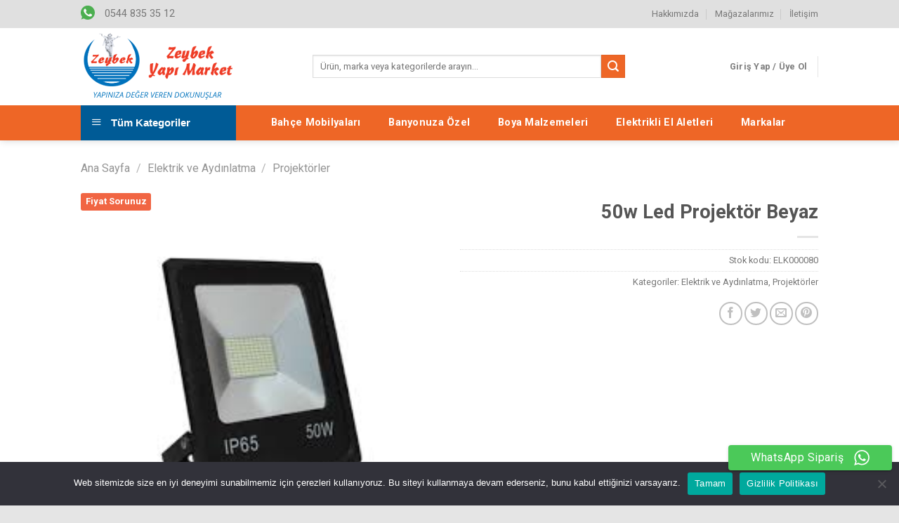

--- FILE ---
content_type: text/html; charset=UTF-8
request_url: https://zeybekyapimarket.com/urun/50w-led-projektor-beyaz/
body_size: 75438
content:
<!DOCTYPE html>
<!--[if IE 9 ]> <html lang="tr" prefix="og: https://ogp.me/ns#" class="ie9 loading-site no-js"> <![endif]-->
<!--[if IE 8 ]> <html lang="tr" prefix="og: https://ogp.me/ns#" class="ie8 loading-site no-js"> <![endif]-->
<!--[if (gte IE 9)|!(IE)]><!--><html lang="tr" prefix="og: https://ogp.me/ns#" class="loading-site no-js"> <!--<![endif]-->
<head>
	<meta charset="UTF-8" />
	<link rel="profile" href="http://gmpg.org/xfn/11" />
	<link rel="pingback" href="https://zeybekyapimarket.com/xmlrpc.php" />

					<script>document.documentElement.className = document.documentElement.className + ' yes-js js_active js'</script>
				<script>(function(html){html.className = html.className.replace(/\bno-js\b/,'js')})(document.documentElement);</script>

<!--Start VDZ Verification Plugin-->
<meta name="google-site-verification" content="lKnM8_UDnE0JRQ7APh_H6Vsb80I_EtGbFQOyz7XcBPA" />
<!--End VDZ Verification Plugin-->

<meta name="viewport" content="width=device-width, initial-scale=1, maximum-scale=1" />
<!-- Rank Math ile arama motoru optimizasyonu - https://s.rankmath.com/home -->
<title>50w Led Projektör Beyaz - Zeybek Yapı Market</title>
<meta name="description" content="- En uygun fiyat ve ödeme koşulları ile Data Sistem&#039;de. Şimdi Arayın: 0216 680 10 11."/>
<meta name="robots" content="follow, index, max-snippet:-1, max-video-preview:-1, max-image-preview:large"/>
<link rel="canonical" href="https://zeybekyapimarket.com/urun/50w-led-projektor-beyaz/" />
<meta property="og:locale" content="tr_TR" />
<meta property="og:type" content="product" />
<meta property="og:title" content="50w Led Projektör Beyaz - Zeybek Yapı Market" />
<meta property="og:description" content="- En uygun fiyat ve ödeme koşulları ile Data Sistem&#039;de. Şimdi Arayın: 0216 680 10 11." />
<meta property="og:url" content="https://zeybekyapimarket.com/urun/50w-led-projektor-beyaz/" />
<meta property="og:site_name" content="Zeybek Yapı Market" />
<meta property="og:updated_time" content="2021-04-07T13:29:41+03:00" />
<meta property="og:image" content="https://zeybekyapimarket.com/wp-content/uploads/2020/10/indir-9.jpg" />
<meta property="og:image:secure_url" content="https://zeybekyapimarket.com/wp-content/uploads/2020/10/indir-9.jpg" />
<meta property="og:image:width" content="225" />
<meta property="og:image:height" content="225" />
<meta property="og:image:alt" content="50w Led Projektör Beyaz" />
<meta property="og:image:type" content="image/jpeg" />
<meta property="product:price:amount" content="119" />
<meta property="product:price:currency" content="TRY" />
<meta property="product:availability" content="instock" />
<meta name="twitter:card" content="summary_large_image" />
<meta name="twitter:title" content="50w Led Projektör Beyaz - Zeybek Yapı Market" />
<meta name="twitter:description" content="- En uygun fiyat ve ödeme koşulları ile Data Sistem&#039;de. Şimdi Arayın: 0216 680 10 11." />
<meta name="twitter:image" content="https://zeybekyapimarket.com/wp-content/uploads/2020/10/indir-9.jpg" />
<meta name="twitter:label1" content="Fiyat" />
<meta name="twitter:data1" content="119,00&nbsp;&#8378;" />
<meta name="twitter:label2" content="Uygunluk" />
<meta name="twitter:data2" content="Stokta" />
<script type="application/ld+json" class="rank-math-schema">{"@context":"https://schema.org","@graph":[{"@type":"Place","@id":"https://zeybekyapimarket.com/#place","geo":{"@type":"GeoCoordinates","latitude":"38.7295276","longitude":"26.889874"},"hasMap":"https://www.google.com/maps/search/?api=1&amp;query=38.7295276,26.889874","address":{"@type":"PostalAddress","streetAddress":"Kozbeyli Mh, Barbaros Cd. No:593","addressLocality":"Fo\u00e7a","addressRegion":"\u0130zmir","postalCode":"35680","addressCountry":"T\u00fcrkiye"}},{"@type":["HardwareStore","Organization"],"@id":"https://zeybekyapimarket.com/#organization","name":"Zeybek Yap\u0131 Market","url":"https://zeybekyapimarket.com","email":"siparis@zeybekyapimarket.com","address":{"@type":"PostalAddress","streetAddress":"Kozbeyli Mh, Barbaros Cd. No:593","addressLocality":"Fo\u00e7a","addressRegion":"\u0130zmir","postalCode":"35680","addressCountry":"T\u00fcrkiye"},"logo":{"@type":"ImageObject","@id":"https://zeybekyapimarket.com/#logo","url":"https://zeybekyapimarket.com/wp-content/uploads/2020/12/merchant-logo1.png","caption":"Zeybek Yap\u0131 Market","inLanguage":"tr","width":"2000","height":"1000"},"openingHours":["Monday,Tuesday,Wednesday,Thursday,Friday,Saturday,Sunday 09:00-18:00"],"location":{"@id":"https://zeybekyapimarket.com/#place"},"image":{"@id":"https://zeybekyapimarket.com/#logo"},"telephone":"0544 835 35 12"},{"@type":"WebSite","@id":"https://zeybekyapimarket.com/#website","url":"https://zeybekyapimarket.com","name":"Zeybek Yap\u0131 Market","publisher":{"@id":"https://zeybekyapimarket.com/#organization"},"inLanguage":"tr"},{"@type":"ImageObject","@id":"https://zeybekyapimarket.com/wp-content/uploads/2020/10/indir-9.jpg","url":"https://zeybekyapimarket.com/wp-content/uploads/2020/10/indir-9.jpg","width":"225","height":"225","inLanguage":"tr"},{"@type":"Person","@id":"https://zeybekyapimarket.com/urun/50w-led-projektor-beyaz/#author","name":"yonetim","image":{"@type":"ImageObject","@id":"https://secure.gravatar.com/avatar/0119a8f8fbebade6faa8366d35ece29f?s=96&amp;d=mm&amp;r=g","url":"https://secure.gravatar.com/avatar/0119a8f8fbebade6faa8366d35ece29f?s=96&amp;d=mm&amp;r=g","caption":"yonetim","inLanguage":"tr"},"worksFor":{"@id":"https://zeybekyapimarket.com/#organization"}},{"@type":"ItemPage","@id":"https://zeybekyapimarket.com/urun/50w-led-projektor-beyaz/#webpage","url":"https://zeybekyapimarket.com/urun/50w-led-projektor-beyaz/","name":"50w Led Projekt\u00f6r Beyaz - Zeybek Yap\u0131 Market","datePublished":"2020-10-15T20:59:23+03:00","dateModified":"2021-04-07T13:29:41+03:00","author":{"@id":"https://zeybekyapimarket.com/urun/50w-led-projektor-beyaz/#author"},"isPartOf":{"@id":"https://zeybekyapimarket.com/#website"},"primaryImageOfPage":{"@id":"https://zeybekyapimarket.com/wp-content/uploads/2020/10/indir-9.jpg"},"inLanguage":"tr"},{"@type":"Product","name":"50w Led Projekt\u00f6r Beyaz","sku":"ELK000080","category":"Elektrik ve Ayd\u0131nlatma","mainEntityOfPage":{"@id":"https://zeybekyapimarket.com/urun/50w-led-projektor-beyaz/#webpage"},"weight":{"@type":"QuantitativeValue","unitCode":"KGM","value":"0.813"},"height":{"@type":"QuantitativeValue","unitCode":"CMT","value":"4"},"width":{"@type":"QuantitativeValue","unitCode":"CMT","value":"16"},"depth":{"@type":"QuantitativeValue","unitCode":"CMT","value":"23"},"offers":{"@type":"Offer","price":"119.00","priceCurrency":"TRY","priceValidUntil":"2027-12-31","availability":"https://schema.org/InStock","itemCondition":"NewCondition","url":"https://zeybekyapimarket.com/urun/50w-led-projektor-beyaz/","seller":{"@type":"Organization","@id":"https://zeybekyapimarket.com/","name":"Zeybek Yap\u0131 Market","url":"https://zeybekyapimarket.com","logo":"https://zeybekyapimarket.com/wp-content/uploads/2020/12/merchant-logo1.png"},"priceSpecification":{"price":"119","priceCurrency":"TRY","valueAddedTaxIncluded":"true"}},"@id":"https://zeybekyapimarket.com/urun/50w-led-projektor-beyaz/#richSnippet","image":{"@id":"https://zeybekyapimarket.com/wp-content/uploads/2020/10/indir-9.jpg"}}]}</script>
<!-- /Rank Math WordPress SEO eklentisi -->

<link rel='dns-prefetch' href='//fonts.googleapis.com' />
<link rel='dns-prefetch' href='//s.w.org' />
<link rel='dns-prefetch' href='//www.googletagmanager.com' />
<link rel="alternate" type="application/rss+xml" title="Zeybek Yapı Market &raquo; beslemesi" href="https://zeybekyapimarket.com/feed/" />
<link rel="alternate" type="application/rss+xml" title="Zeybek Yapı Market &raquo; yorum beslemesi" href="https://zeybekyapimarket.com/comments/feed/" />
<link rel='stylesheet' id='litespeed-cache-dummy-css'  href='https://zeybekyapimarket.com/wp-content/plugins/litespeed-cache/assets/css/litespeed-dummy.css?ver=5.8.12' type='text/css' media='all' />
<link rel='stylesheet' id='font-awesome-css'  href='https://zeybekyapimarket.com/wp-content/plugins/ot-flatsome-vertical-menu/libs/menu-icons/vendor/codeinwp/icon-picker/css/types/font-awesome.min.css?ver=4.7.0' type='text/css' media='all' />
<style id='font-awesome-inline-css' type='text/css'>
[data-font="FontAwesome"]:before {font-family: 'FontAwesome' !important;content: attr(data-icon) !important;speak: none !important;font-weight: normal !important;font-variant: normal !important;text-transform: none !important;line-height: 1 !important;font-style: normal !important;-webkit-font-smoothing: antialiased !important;-moz-osx-font-smoothing: grayscale !important;}
</style>
<link rel='stylesheet' id='berocket_products_label_style-css'  href='https://zeybekyapimarket.com/wp-content/plugins/advanced-product-labels-for-woocommerce/css/frontend.css?ver=1.2.3.4' type='text/css' media='all' />
<style id='berocket_products_label_style-inline-css' type='text/css'>

        .berocket_better_labels:before,
        .berocket_better_labels:after {
            clear: both;
            content: " ";
            display: block;
        }
        .berocket_better_labels.berocket_better_labels_image {
            position: absolute!important;
            top: 0px!important;
            bottom: 0px!important;
            left: 0px!important;
            right: 0px!important;
            pointer-events: none;
        }
        .berocket_better_labels.berocket_better_labels_image * {
            pointer-events: none;
        }
        .berocket_better_labels.berocket_better_labels_image img,
        .berocket_better_labels.berocket_better_labels_image .fa,
        .berocket_better_labels.berocket_better_labels_image .berocket_color_label,
        .berocket_better_labels.berocket_better_labels_image .berocket_image_background,
        .berocket_better_labels .berocket_better_labels_line .br_alabel,
        .berocket_better_labels .berocket_better_labels_line .br_alabel span {
            pointer-events: all;
        }
        .berocket_better_labels .berocket_color_label,
        .br_alabel .berocket_color_label {
            width: 100%;
            height: 100%;
            display: block;
        }
        .berocket_better_labels .berocket_better_labels_position_left {
            text-align:left;
            float: left;
            clear: left;
        }
        .berocket_better_labels .berocket_better_labels_position_center {
            text-align:center;
        }
        .berocket_better_labels .berocket_better_labels_position_right {
            text-align:right;
            float: right;
            clear: right;
        }
        .berocket_better_labels.berocket_better_labels_label {
            clear: both
        }
        .berocket_better_labels .berocket_better_labels_line {
            line-height: 1px;
        }
        .berocket_better_labels.berocket_better_labels_label .berocket_better_labels_line {
            clear: none;
        }
        .berocket_better_labels .berocket_better_labels_position_left .berocket_better_labels_line {
            clear: left;
        }
        .berocket_better_labels .berocket_better_labels_position_right .berocket_better_labels_line {
            clear: right;
        }
        .berocket_better_labels .berocket_better_labels_line .br_alabel {
            display: inline-block;
            position: relative;
            top: 0!important;
            left: 0!important;
            right: 0!important;
            line-height: 1px;
        }
</style>
<link rel='stylesheet' id='ht_ctc_main_css-css'  href='https://zeybekyapimarket.com/wp-content/plugins/click-to-chat-for-whatsapp/new/inc/assets/css/main.css?ver=4.29' type='text/css' media='all' />
<link rel='stylesheet' id='dashicons-css'  href='https://zeybekyapimarket.com/wp-includes/css/dashicons.min.css?ver=5.8.12' type='text/css' media='all' />
<style id='dashicons-inline-css' type='text/css'>
[data-font="Dashicons"]:before {font-family: 'Dashicons' !important;content: attr(data-icon) !important;speak: none !important;font-weight: normal !important;font-variant: normal !important;text-transform: none !important;line-height: 1 !important;font-style: normal !important;-webkit-font-smoothing: antialiased !important;-moz-osx-font-smoothing: grayscale !important;}
</style>
<link rel='stylesheet' id='menu-icons-extra-css'  href='https://zeybekyapimarket.com/wp-content/plugins/ot-flatsome-vertical-menu/libs/menu-icons/css/extra.min.css?ver=0.12.2' type='text/css' media='all' />
<link rel='stylesheet' id='contact-form-7-css'  href='https://zeybekyapimarket.com/wp-content/plugins/contact-form-7/includes/css/styles.css?ver=5.5.6.1' type='text/css' media='all' />
<link rel='stylesheet' id='cookie-notice-front-css'  href='https://zeybekyapimarket.com/wp-content/plugins/cookie-notice/css/front.min.css?ver=2.5.7' type='text/css' media='all' />
<link rel='stylesheet' id='ot-vertical-menu-css-css'  href='https://zeybekyapimarket.com/wp-content/plugins/ot-flatsome-vertical-menu/assets/css/style.css?ver=1.2.3' type='text/css' media='all' />
<link rel='stylesheet' id='pwb-styles-frontend-css'  href='https://zeybekyapimarket.com/wp-content/plugins/perfect-woocommerce-brands/assets/css/styles-frontend.min.css?ver=2.0.9' type='text/css' media='all' />
<link rel='stylesheet' id='photoswipe-css'  href='https://zeybekyapimarket.com/wp-content/plugins/woocommerce/assets/css/photoswipe/photoswipe.min.css?ver=5.5.4' type='text/css' media='all' />
<link rel='stylesheet' id='photoswipe-default-skin-css'  href='https://zeybekyapimarket.com/wp-content/plugins/woocommerce/assets/css/photoswipe/default-skin/default-skin.min.css?ver=5.5.4' type='text/css' media='all' />
<style id='woocommerce-inline-inline-css' type='text/css'>
.woocommerce form .form-row .required { visibility: visible; }
</style>
<link rel='stylesheet' id='flatsome-woocommerce-wishlist-css'  href='https://zeybekyapimarket.com/wp-content/themes/flatsome/inc/integrations/wc-yith-wishlist/wishlist.css?ver=3.10.2' type='text/css' media='all' />
<link rel='stylesheet' id='flatsome-main-css'  href='https://zeybekyapimarket.com/wp-content/themes/flatsome/assets/css/flatsome.css?ver=3.14.1' type='text/css' media='all' />
<style id='flatsome-main-inline-css' type='text/css'>
@font-face {
				font-family: "fl-icons";
				font-display: block;
				src: url(https://zeybekyapimarket.com/wp-content/themes/flatsome/assets/css/icons/fl-icons.eot?v=3.14.1);
				src:
					url(https://zeybekyapimarket.com/wp-content/themes/flatsome/assets/css/icons/fl-icons.eot#iefix?v=3.14.1) format("embedded-opentype"),
					url(https://zeybekyapimarket.com/wp-content/themes/flatsome/assets/css/icons/fl-icons.woff2?v=3.14.1) format("woff2"),
					url(https://zeybekyapimarket.com/wp-content/themes/flatsome/assets/css/icons/fl-icons.ttf?v=3.14.1) format("truetype"),
					url(https://zeybekyapimarket.com/wp-content/themes/flatsome/assets/css/icons/fl-icons.woff?v=3.14.1) format("woff"),
					url(https://zeybekyapimarket.com/wp-content/themes/flatsome/assets/css/icons/fl-icons.svg?v=3.14.1#fl-icons) format("svg");
			}
</style>
<link rel='stylesheet' id='flatsome-shop-css'  href='https://zeybekyapimarket.com/wp-content/themes/flatsome/assets/css/flatsome-shop.css?ver=3.14.1' type='text/css' media='all' />
<link rel='stylesheet' id='flatsome-style-css'  href='https://zeybekyapimarket.com/wp-content/themes/flatsome-child/style.css?ver=3.0' type='text/css' media='all' />
<link rel='stylesheet' id='flatsome-googlefonts-css'  href='//fonts.googleapis.com/css?family=Roboto%3Aregular%2C700%2Cregular%2C700%7CDancing+Script%3Aregular%2C400&#038;display=swap&#038;ver=3.9' type='text/css' media='all' />
<script type='text/javascript' src='https://zeybekyapimarket.com/wp-includes/js/jquery/jquery.min.js?ver=3.6.0' id='jquery-core-js'></script>
<script type='text/javascript' id='cookie-notice-front-js-before'>
var cnArgs = {"ajaxUrl":"https:\/\/zeybekyapimarket.com\/wp-admin\/admin-ajax.php","nonce":"5967d46be1","hideEffect":"fade","position":"bottom","onScroll":false,"onScrollOffset":100,"onClick":false,"cookieName":"cookie_notice_accepted","cookieTime":2592000,"cookieTimeRejected":2592000,"globalCookie":false,"redirection":false,"cache":true,"revokeCookies":false,"revokeCookiesOpt":"automatic"};
</script>
<script type='text/javascript' src='https://zeybekyapimarket.com/wp-content/plugins/cookie-notice/js/front.min.js?ver=2.5.7' id='cookie-notice-front-js'></script>
<link rel="https://api.w.org/" href="https://zeybekyapimarket.com/wp-json/" /><link rel="alternate" type="application/json" href="https://zeybekyapimarket.com/wp-json/wp/v2/product/1971" /><link rel="EditURI" type="application/rsd+xml" title="RSD" href="https://zeybekyapimarket.com/xmlrpc.php?rsd" />
<link rel="wlwmanifest" type="application/wlwmanifest+xml" href="https://zeybekyapimarket.com/wp-includes/wlwmanifest.xml" /> 
<meta name="generator" content="WordPress 5.8.12" />
<link rel='shortlink' href='https://zeybekyapimarket.com/?p=1971' />
<link rel="alternate" type="application/json+oembed" href="https://zeybekyapimarket.com/wp-json/oembed/1.0/embed?url=https%3A%2F%2Fzeybekyapimarket.com%2Furun%2F50w-led-projektor-beyaz%2F" />
<link rel="alternate" type="text/xml+oembed" href="https://zeybekyapimarket.com/wp-json/oembed/1.0/embed?url=https%3A%2F%2Fzeybekyapimarket.com%2Furun%2F50w-led-projektor-beyaz%2F&#038;format=xml" />
<style>.product .images {position: relative;}</style><meta name="generator" content="Site Kit by Google 1.163.0" />
<!-- This website runs the Product Feed PRO for WooCommerce by AdTribes.io plugin - version woocommercesea_option_installed_version -->
<style>.bg{opacity: 0; transition: opacity 1s; -webkit-transition: opacity 1s;} .bg-loaded{opacity: 1;}</style><!--[if IE]><link rel="stylesheet" type="text/css" href="https://zeybekyapimarket.com/wp-content/themes/flatsome/assets/css/ie-fallback.css"><script src="//cdnjs.cloudflare.com/ajax/libs/html5shiv/3.6.1/html5shiv.js"></script><script>var head = document.getElementsByTagName('head')[0],style = document.createElement('style');style.type = 'text/css';style.styleSheet.cssText = ':before,:after{content:none !important';head.appendChild(style);setTimeout(function(){head.removeChild(style);}, 0);</script><script src="https://zeybekyapimarket.com/wp-content/themes/flatsome/assets/libs/ie-flexibility.js"></script><![endif]--><!-- Global site tag (gtag.js) - Google Analytics -->
<script async src="https://www.googletagmanager.com/gtag/js?id=UA-4952971-42"></script>
<script>
  window.dataLayer = window.dataLayer || [];
  function gtag(){dataLayer.push(arguments);}
  gtag('js', new Date());

  gtag('config', 'UA-4952971-42');
</script>	<noscript><style>.woocommerce-product-gallery{ opacity: 1 !important; }</style></noscript>
	<style id="custom-css" type="text/css">:root {--primary-color: #0072bc;}.header-main{height: 110px}#logo img{max-height: 110px}#logo{width:300px;}#logo a{max-width:220px;}.header-bottom{min-height: 50px}.header-top{min-height: 30px}.transparent .header-main{height: 90px}.transparent #logo img{max-height: 90px}.has-transparent + .page-title:first-of-type,.has-transparent + #main > .page-title,.has-transparent + #main > div > .page-title,.has-transparent + #main .page-header-wrapper:first-of-type .page-title{padding-top: 170px;}.header.show-on-scroll,.stuck .header-main{height:70px!important}.stuck #logo img{max-height: 70px!important}.search-form{ width: 75%;}.header-bottom {background-color: #ee6626}.header-main .nav > li > a{line-height: 16px }.stuck .header-main .nav > li > a{line-height: 50px }.header-bottom-nav > li > a{line-height: 50px }@media (max-width: 549px) {.header-main{height: 70px}#logo img{max-height: 70px}}.nav-dropdown-has-arrow.nav-dropdown-has-border li.has-dropdown:before{border-bottom-color: #FFFFFF;}.nav .nav-dropdown{border-color: #FFFFFF }.nav-dropdown-has-arrow li.has-dropdown:after{border-bottom-color: #FFFFFF;}.nav .nav-dropdown{background-color: #FFFFFF}.header-top{background-color:#e0e0e0!important;}/* Color */.accordion-title.active, .has-icon-bg .icon .icon-inner,.logo a, .primary.is-underline, .primary.is-link, .badge-outline .badge-inner, .nav-outline > li.active> a,.nav-outline >li.active > a, .cart-icon strong,[data-color='primary'], .is-outline.primary{color: #0072bc;}/* Color !important */[data-text-color="primary"]{color: #0072bc!important;}/* Background Color */[data-text-bg="primary"]{background-color: #0072bc;}/* Background */.scroll-to-bullets a,.featured-title, .label-new.menu-item > a:after, .nav-pagination > li > .current,.nav-pagination > li > span:hover,.nav-pagination > li > a:hover,.has-hover:hover .badge-outline .badge-inner,button[type="submit"], .button.wc-forward:not(.checkout):not(.checkout-button), .button.submit-button, .button.primary:not(.is-outline),.featured-table .title,.is-outline:hover, .has-icon:hover .icon-label,.nav-dropdown-bold .nav-column li > a:hover, .nav-dropdown.nav-dropdown-bold > li > a:hover, .nav-dropdown-bold.dark .nav-column li > a:hover, .nav-dropdown.nav-dropdown-bold.dark > li > a:hover, .is-outline:hover, .tagcloud a:hover,.grid-tools a, input[type='submit']:not(.is-form), .box-badge:hover .box-text, input.button.alt,.nav-box > li > a:hover,.nav-box > li.active > a,.nav-pills > li.active > a ,.current-dropdown .cart-icon strong, .cart-icon:hover strong, .nav-line-bottom > li > a:before, .nav-line-grow > li > a:before, .nav-line > li > a:before,.banner, .header-top, .slider-nav-circle .flickity-prev-next-button:hover svg, .slider-nav-circle .flickity-prev-next-button:hover .arrow, .primary.is-outline:hover, .button.primary:not(.is-outline), input[type='submit'].primary, input[type='submit'].primary, input[type='reset'].button, input[type='button'].primary, .badge-inner{background-color: #0072bc;}/* Border */.nav-vertical.nav-tabs > li.active > a,.scroll-to-bullets a.active,.nav-pagination > li > .current,.nav-pagination > li > span:hover,.nav-pagination > li > a:hover,.has-hover:hover .badge-outline .badge-inner,.accordion-title.active,.featured-table,.is-outline:hover, .tagcloud a:hover,blockquote, .has-border, .cart-icon strong:after,.cart-icon strong,.blockUI:before, .processing:before,.loading-spin, .slider-nav-circle .flickity-prev-next-button:hover svg, .slider-nav-circle .flickity-prev-next-button:hover .arrow, .primary.is-outline:hover{border-color: #0072bc}.nav-tabs > li.active > a{border-top-color: #0072bc}.widget_shopping_cart_content .blockUI.blockOverlay:before { border-left-color: #0072bc }.woocommerce-checkout-review-order .blockUI.blockOverlay:before { border-left-color: #0072bc }/* Fill */.slider .flickity-prev-next-button:hover svg,.slider .flickity-prev-next-button:hover .arrow{fill: #0072bc;}/* Background Color */[data-icon-label]:after, .secondary.is-underline:hover,.secondary.is-outline:hover,.icon-label,.button.secondary:not(.is-outline),.button.alt:not(.is-outline), .badge-inner.on-sale, .button.checkout, .single_add_to_cart_button, .current .breadcrumb-step{ background-color:#ee6626; }[data-text-bg="secondary"]{background-color: #ee6626;}/* Color */.secondary.is-underline,.secondary.is-link, .secondary.is-outline,.stars a.active, .star-rating:before, .woocommerce-page .star-rating:before,.star-rating span:before, .color-secondary{color: #ee6626}/* Color !important */[data-text-color="secondary"]{color: #ee6626!important;}/* Border */.secondary.is-outline:hover{border-color:#ee6626}body{font-family:"Roboto", sans-serif}body{font-weight: 0}.nav > li > a {font-family:"Roboto", sans-serif;}.mobile-sidebar-levels-2 .nav > li > ul > li > a {font-family:"Roboto", sans-serif;}.nav > li > a {font-weight: 700;}.mobile-sidebar-levels-2 .nav > li > ul > li > a {font-weight: 700;}h1,h2,h3,h4,h5,h6,.heading-font, .off-canvas-center .nav-sidebar.nav-vertical > li > a{font-family: "Roboto", sans-serif;}h1,h2,h3,h4,h5,h6,.heading-font,.banner h1,.banner h2{font-weight: 700;}.breadcrumbs{text-transform: none;}button,.button{text-transform: none;}.nav > li > a, .links > li > a{text-transform: none;}.section-title span{text-transform: none;}h3.widget-title,span.widget-title{text-transform: none;}.alt-font{font-family: "Dancing Script", sans-serif;}.alt-font{font-weight: 400!important;}.header:not(.transparent) .header-bottom-nav.nav > li > a{color: #ffffff;}a{color: #0072bc;}a:hover{color: #ee3c26;}.tagcloud a:hover{border-color: #ee3c26;background-color: #ee3c26;}.shop-page-title.featured-title .title-overlay{background-color: #e8e8e8;}.has-equal-box-heights .box-image {padding-top: 100%;}@media screen and (min-width: 550px){.products .box-vertical .box-image{min-width: 247px!important;width: 247px!important;}}.footer-2{background-color: #f1f1f1}.absolute-footer, html{background-color: #e5e5e5}.page-title-small + main .product-container > .row{padding-top:0;}button[name='update_cart'] { display: none; }/* Custom CSS */.demo_store {padding: 8px;background-color: #005b96;font-weight: 600;}a.woocommerce-store-notice__dismiss-link {display: none;}.wapp .icon-box-text {padding-top: 3px;}#mega-menu-wrap {width: 90%;background: #005b96;position: relative;}#mega-menu-title {padding: 13px 0 13px 15px;}.pwb-all-brands .pwb-brands-cols-outer .pwb-brands-col3 {text-align: center;margin-bottom: 25px;border-bottom: 1px solid #ededed;padding-bottom: 25px;}.pwb-all-brands .pwb-pagination-wrapper {border-top: none;}.firsatsag {background-color: #005b96;margin-bottom: 0;}.firsatsag h3 {margin-bottom: 0.2em;padding-top: 0.25em;}.copyright-footer {margin-top: 20px;}.footer-widgets a {color: #000;font-size: 90%;}.footer-widgets a:hover {color: #ee6626;font-size: 90%;}aside {border-bottom: 1px solid #ee6626;padding-bottom: 15px;}.sidebar-wrapper ul {margin: 0;}.sidebar-wrapper .widget-title {color: #ee6626;}.iletisim .flex-row {padding: 10px 0;}.label-new.menu-item > a:after{content:"Yeni";}.label-hot.menu-item > a:after{content:"Yeni";}.label-sale.menu-item > a:after{content:"İndirim";}.label-popular.menu-item > a:after{content:"Popüler";}</style><!-- WooCommerce Google Analytics Integration -->
		<script type='text/javascript'>
			var gaProperty = 'UA-4952971-42';
			var disableStr = 'ga-disable-' + gaProperty;
			if ( document.cookie.indexOf( disableStr + '=true' ) > -1 ) {
				window[disableStr] = true;
			}
			function gaOptout() {
				document.cookie = disableStr + '=true; expires=Thu, 31 Dec 2099 23:59:59 UTC; path=/';
				window[disableStr] = true;
			}
		</script><script type='text/javascript'>var _gaq = _gaq || [];
		_gaq.push(
			['_setAccount', 'UA-4952971-42'], ['_gat._anonymizeIp'],
			['_setCustomVar', 1, 'logged-in', 'no', 1],
			['_trackPageview']);</script>
		<!-- /WooCommerce Google Analytics Integration --></head>

<body class="product-template-default single single-product postid-1971 wp-custom-logo theme-flatsome cookies-not-set ot-vertical-menu ot-submenu-top woocommerce woocommerce-page woocommerce-no-js supports-webp header-shadow lightbox nav-dropdown-has-arrow nav-dropdown-has-shadow nav-dropdown-has-border mobile-submenu-toggle catalog-mode no-prices">


<a class="skip-link screen-reader-text" href="#main">Skip to content</a>

<div id="wrapper">

	
	<header id="header" class="header has-sticky sticky-jump">
		<div class="header-wrapper">
			<div id="top-bar" class="header-top hide-for-sticky">
    <div class="flex-row container">
      <div class="flex-col hide-for-medium flex-left">
          <ul class="nav nav-left medium-nav-center nav-small  nav-divided">
              <li class="html custom html_topbar_left">
	<a class="plain" href="https://wa.me/0544353512" target="_blank" rel="noopener noreferrer" >	<div class="icon-box featured-box wapp icon-box-left text-left is-xlarge"  >
					<div class="icon-box-img" style="width: 20px">
				<div class="icon">
					<div class="icon-inner" >
						<?xml version="1.0" encoding="iso-8859-1"?>
<!-- Generator: Adobe Illustrator 19.0.0, SVG Export Plug-In . SVG Version: 6.00 Build 0)  -->
<svg version="1.1" id="Capa_1" xmlns="http://www.w3.org/2000/svg" xmlns:xlink="http://www.w3.org/1999/xlink" x="0px" y="0px"
	 viewBox="0 0 512 512" style="enable-background:new 0 0 512 512;" xml:space="preserve">
<path style="fill:#4CAF50;" d="M256.064,0h-0.128l0,0C114.784,0,0,114.816,0,256c0,56,18.048,107.904,48.736,150.048l-31.904,95.104
	l98.4-31.456C155.712,496.512,204,512,256.064,512C397.216,512,512,397.152,512,256S397.216,0,256.064,0z"/>
<path style="fill:#FAFAFA;" d="M405.024,361.504c-6.176,17.44-30.688,31.904-50.24,36.128c-13.376,2.848-30.848,5.12-89.664-19.264
	C189.888,347.2,141.44,270.752,137.664,265.792c-3.616-4.96-30.4-40.48-30.4-77.216s18.656-54.624,26.176-62.304
	c6.176-6.304,16.384-9.184,26.176-9.184c3.168,0,6.016,0.16,8.576,0.288c7.52,0.32,11.296,0.768,16.256,12.64
	c6.176,14.88,21.216,51.616,23.008,55.392c1.824,3.776,3.648,8.896,1.088,13.856c-2.4,5.12-4.512,7.392-8.288,11.744
	c-3.776,4.352-7.36,7.68-11.136,12.352c-3.456,4.064-7.36,8.416-3.008,15.936c4.352,7.36,19.392,31.904,41.536,51.616
	c28.576,25.44,51.744,33.568,60.032,37.024c6.176,2.56,13.536,1.952,18.048-2.848c5.728-6.176,12.8-16.416,20-26.496
	c5.12-7.232,11.584-8.128,18.368-5.568c6.912,2.4,43.488,20.48,51.008,24.224c7.52,3.776,12.48,5.568,14.304,8.736
	C411.2,329.152,411.2,344.032,405.024,361.504z"/>
<g>
</g>
<g>
</g>
<g>
</g>
<g>
</g>
<g>
</g>
<g>
</g>
<g>
</g>
<g>
</g>
<g>
</g>
<g>
</g>
<g>
</g>
<g>
</g>
<g>
</g>
<g>
</g>
<g>
</g>
</svg>
					</div>
				</div>
			</div>
				<div class="icon-box-text last-reset">
									

<p>0544 835 35 12</p>

		</div>
	</div>
	</a>
	</li>          </ul>
      </div>

      <div class="flex-col hide-for-medium flex-center">
          <ul class="nav nav-center nav-small  nav-divided">
                        </ul>
      </div>

      <div class="flex-col hide-for-medium flex-right">
         <ul class="nav top-bar-nav nav-right nav-small  nav-divided">
              <li id="menu-item-820" class="menu-item menu-item-type-post_type menu-item-object-page menu-item-820 menu-item-design-default"><a href="https://zeybekyapimarket.com/hakkimizda/" class="nav-top-link">Hakkımızda</a></li>
<li id="menu-item-819" class="menu-item menu-item-type-post_type menu-item-object-page menu-item-819 menu-item-design-default"><a href="https://zeybekyapimarket.com/magazalar/" class="nav-top-link">Mağazalarımız</a></li>
<li id="menu-item-818" class="menu-item menu-item-type-post_type menu-item-object-page menu-item-818 menu-item-design-default"><a href="https://zeybekyapimarket.com/iletisim/" class="nav-top-link">İletişim</a></li>
          </ul>
      </div>

            <div class="flex-col show-for-medium flex-grow">
          <ul class="nav nav-center nav-small mobile-nav  nav-divided">
              <li class="html custom html_topbar_left">
	<a class="plain" href="https://wa.me/0544353512" target="_blank" rel="noopener noreferrer" >	<div class="icon-box featured-box wapp icon-box-left text-left is-xlarge"  >
					<div class="icon-box-img" style="width: 20px">
				<div class="icon">
					<div class="icon-inner" >
						<?xml version="1.0" encoding="iso-8859-1"?>
<!-- Generator: Adobe Illustrator 19.0.0, SVG Export Plug-In . SVG Version: 6.00 Build 0)  -->
<svg version="1.1" id="Capa_1" xmlns="http://www.w3.org/2000/svg" xmlns:xlink="http://www.w3.org/1999/xlink" x="0px" y="0px"
	 viewBox="0 0 512 512" style="enable-background:new 0 0 512 512;" xml:space="preserve">
<path style="fill:#4CAF50;" d="M256.064,0h-0.128l0,0C114.784,0,0,114.816,0,256c0,56,18.048,107.904,48.736,150.048l-31.904,95.104
	l98.4-31.456C155.712,496.512,204,512,256.064,512C397.216,512,512,397.152,512,256S397.216,0,256.064,0z"/>
<path style="fill:#FAFAFA;" d="M405.024,361.504c-6.176,17.44-30.688,31.904-50.24,36.128c-13.376,2.848-30.848,5.12-89.664-19.264
	C189.888,347.2,141.44,270.752,137.664,265.792c-3.616-4.96-30.4-40.48-30.4-77.216s18.656-54.624,26.176-62.304
	c6.176-6.304,16.384-9.184,26.176-9.184c3.168,0,6.016,0.16,8.576,0.288c7.52,0.32,11.296,0.768,16.256,12.64
	c6.176,14.88,21.216,51.616,23.008,55.392c1.824,3.776,3.648,8.896,1.088,13.856c-2.4,5.12-4.512,7.392-8.288,11.744
	c-3.776,4.352-7.36,7.68-11.136,12.352c-3.456,4.064-7.36,8.416-3.008,15.936c4.352,7.36,19.392,31.904,41.536,51.616
	c28.576,25.44,51.744,33.568,60.032,37.024c6.176,2.56,13.536,1.952,18.048-2.848c5.728-6.176,12.8-16.416,20-26.496
	c5.12-7.232,11.584-8.128,18.368-5.568c6.912,2.4,43.488,20.48,51.008,24.224c7.52,3.776,12.48,5.568,14.304,8.736
	C411.2,329.152,411.2,344.032,405.024,361.504z"/>
<g>
</g>
<g>
</g>
<g>
</g>
<g>
</g>
<g>
</g>
<g>
</g>
<g>
</g>
<g>
</g>
<g>
</g>
<g>
</g>
<g>
</g>
<g>
</g>
<g>
</g>
<g>
</g>
<g>
</g>
</svg>
					</div>
				</div>
			</div>
				<div class="icon-box-text last-reset">
									

<p>0544 835 35 12</p>

		</div>
	</div>
	</a>
	</li>          </ul>
      </div>
      
    </div>
</div>
<div id="masthead" class="header-main ">
      <div class="header-inner flex-row container logo-left medium-logo-center" role="navigation">

          <!-- Logo -->
          <div id="logo" class="flex-col logo">
            <!-- Header logo -->
<a href="https://zeybekyapimarket.com/" title="Zeybek Yapı Market - Zeybek Yapı Market" rel="home">
    <img width="300" height="110" src="https://zeybekyapimarket.com/wp-content/uploads/2020/09/logo4.png" class="header_logo header-logo" alt="Zeybek Yapı Market"/><img  width="300" height="110" src="https://zeybekyapimarket.com/wp-content/uploads/2020/09/logo4.png" class="header-logo-dark" alt="Zeybek Yapı Market"/></a>
          </div>

          <!-- Mobile Left Elements -->
          <div class="flex-col show-for-medium flex-left">
            <ul class="mobile-nav nav nav-left ">
              <li class="nav-icon has-icon">
  <div class="header-button">		<a href="#" data-open="#main-menu" data-pos="left" data-bg="main-menu-overlay" data-color="" class="icon primary button round is-small" aria-label="Menu" aria-controls="main-menu" aria-expanded="false">
		
		  <i class="icon-menu" ></i>
		  <span class="menu-title uppercase hide-for-small">Menu</span>		</a>
	 </div> </li>            </ul>
          </div>

          <!-- Left Elements -->
          <div class="flex-col hide-for-medium flex-left
            flex-grow">
            <ul class="header-nav header-nav-main nav nav-left  nav-uppercase" >
              <li class="header-search-form search-form html relative has-icon">
	<div class="header-search-form-wrapper">
		<div class="searchform-wrapper ux-search-box relative is-normal"><form role="search" method="get" class="searchform" action="https://zeybekyapimarket.com/">
	<div class="flex-row relative">
						<div class="flex-col flex-grow">
			<label class="screen-reader-text" for="woocommerce-product-search-field-0">Ara:</label>
			<input type="search" id="woocommerce-product-search-field-0" class="search-field mb-0" placeholder="Ürün, marka veya kategorilerde arayın..." value="" name="s" />
			<input type="hidden" name="post_type" value="product" />
					</div>
		<div class="flex-col">
			<button type="submit" value="Ara" class="ux-search-submit submit-button secondary button icon mb-0" aria-label="Submit">
				<i class="icon-search" ></i>			</button>
		</div>
	</div>
	<div class="live-search-results text-left z-top"></div>
</form>
</div>	</div>
</li>            </ul>
          </div>

          <!-- Right Elements -->
          <div class="flex-col hide-for-medium flex-right">
            <ul class="header-nav header-nav-main nav nav-right  nav-uppercase">
              <li class="account-item has-icon
    "
>

<a href="https://zeybekyapimarket.com/hesabim/"
    class="nav-top-link nav-top-not-logged-in is-small"
      >
    <span>
    Giriş Yap     / Üye Ol  </span>
  
</a>



</li>
<li class="header-divider"></li>            </ul>
          </div>

          <!-- Mobile Right Elements -->
          <div class="flex-col show-for-medium flex-right">
            <ul class="mobile-nav nav nav-right ">
              <li class="account-item has-icon">
	<a href="https://zeybekyapimarket.com/hesabim/"
	class="account-link-mobile is-small" title="Hesabım">
	  <i class="icon-user" ></i>	</a>
</li>
            </ul>
          </div>

      </div>
     
            <div class="container"><div class="top-divider full-width"></div></div>
      </div><div id="wide-nav" class="header-bottom wide-nav nav-dark flex-has-center hide-for-medium">
    <div class="flex-row container">

                        <div class="flex-col hide-for-medium flex-left">
                <ul class="nav header-nav header-bottom-nav nav-left  nav-box nav-size-medium nav-spacing-medium nav-uppercase">
                                <div id="mega-menu-wrap"
                 class="ot-vm-click">
                <div id="mega-menu-title">
                    <i class="icon-menu"></i> Tüm Kategoriler                </div>
				<ul id="mega_menu" class="sf-menu sf-vertical"><li id="menu-item-387" class="menu-item menu-item-type-taxonomy menu-item-object-product_cat menu-item-has-children menu-item-387"><a href="https://zeybekyapimarket.com/kategori/bahce-malzemeleri/">Bahçe Malzemeleri</a>
<ul class="sub-menu">
	<li id="menu-item-388" class="menu-item menu-item-type-taxonomy menu-item-object-product_cat menu-item-388"><a href="https://zeybekyapimarket.com/kategori/bahce-malzemeleri/bahce-aydinlatmasi/">Bahçe Aydınlatması</a></li>
	<li id="menu-item-389" class="menu-item menu-item-type-taxonomy menu-item-object-product_cat menu-item-has-children menu-item-389"><a href="https://zeybekyapimarket.com/kategori/bahce-malzemeleri/bahce-dekorasyonu/">Bahçe Dekorasyonu</a>
	<ul class="sub-menu">
		<li id="menu-item-393" class="menu-item menu-item-type-taxonomy menu-item-object-product_cat menu-item-393"><a href="https://zeybekyapimarket.com/kategori/bahce-malzemeleri/bahce-dekorasyonu/bahce-telleri/">Bahçe Telleri</a></li>
		<li id="menu-item-391" class="menu-item menu-item-type-taxonomy menu-item-object-product_cat menu-item-391"><a href="https://zeybekyapimarket.com/kategori/bahce-malzemeleri/bahce-dekorasyonu/bahce-citleri/">Bahçe Çitleri</a></li>
		<li id="menu-item-395" class="menu-item menu-item-type-taxonomy menu-item-object-product_cat menu-item-395"><a href="https://zeybekyapimarket.com/kategori/bahce-malzemeleri/bahce-dekorasyonu/panel-teller/">Panel Teller</a></li>
		<li id="menu-item-390" class="menu-item menu-item-type-taxonomy menu-item-object-product_cat menu-item-390"><a href="https://zeybekyapimarket.com/kategori/bahce-malzemeleri/bahce-dekorasyonu/bahce-bordurleri/">Bahçe Bordürleri</a></li>
		<li id="menu-item-394" class="menu-item menu-item-type-taxonomy menu-item-object-product_cat menu-item-394"><a href="https://zeybekyapimarket.com/kategori/bahce-malzemeleri/bahce-dekorasyonu/bahce-yer-dosemeleri/">Bahçe Yer Döşemeleri</a></li>
		<li id="menu-item-392" class="menu-item menu-item-type-taxonomy menu-item-object-product_cat menu-item-392"><a href="https://zeybekyapimarket.com/kategori/bahce-malzemeleri/bahce-dekorasyonu/bahce-sus-taslari/">Bahçe Süs Taşları</a></li>
	</ul>
</li>
	<li id="menu-item-396" class="menu-item menu-item-type-taxonomy menu-item-object-product_cat menu-item-has-children menu-item-396"><a href="https://zeybekyapimarket.com/kategori/bahce-malzemeleri/bahce-el-aletleri/">Bahçe El Aletleri</a>
	<ul class="sub-menu">
		<li id="menu-item-397" class="menu-item menu-item-type-taxonomy menu-item-object-product_cat menu-item-397"><a href="https://zeybekyapimarket.com/kategori/bahce-malzemeleri/bahce-el-aletleri/agac-saplar/">Ağaç Saplar</a></li>
		<li id="menu-item-398" class="menu-item menu-item-type-taxonomy menu-item-object-product_cat menu-item-398"><a href="https://zeybekyapimarket.com/kategori/bahce-malzemeleri/bahce-el-aletleri/bahce-eldivenleri/">Bahçe Eldivenleri</a></li>
		<li id="menu-item-399" class="menu-item menu-item-type-taxonomy menu-item-object-product_cat menu-item-399"><a href="https://zeybekyapimarket.com/kategori/bahce-malzemeleri/bahce-el-aletleri/baltalar/">Baltalar</a></li>
		<li id="menu-item-400" class="menu-item menu-item-type-taxonomy menu-item-object-product_cat menu-item-400"><a href="https://zeybekyapimarket.com/kategori/bahce-malzemeleri/bahce-el-aletleri/budama-testereleri/">Budama Testereleri</a></li>
		<li id="menu-item-402" class="menu-item menu-item-type-taxonomy menu-item-object-product_cat menu-item-402"><a href="https://zeybekyapimarket.com/kategori/bahce-malzemeleri/bahce-el-aletleri/budama-ve-dal-makaslari/">Budama Ve Dal Makasları</a></li>
		<li id="menu-item-403" class="menu-item menu-item-type-taxonomy menu-item-object-product_cat menu-item-403"><a href="https://zeybekyapimarket.com/kategori/bahce-malzemeleri/bahce-el-aletleri/cim-ve-cit-makasi/">Çim Ve Çit Makası</a></li>
		<li id="menu-item-404" class="menu-item menu-item-type-taxonomy menu-item-object-product_cat menu-item-404"><a href="https://zeybekyapimarket.com/kategori/bahce-malzemeleri/bahce-el-aletleri/kuerek-ve-kazmalar/">Kürek Ve Kazmalar</a></li>
		<li id="menu-item-405" class="menu-item menu-item-type-taxonomy menu-item-object-product_cat menu-item-405"><a href="https://zeybekyapimarket.com/kategori/bahce-malzemeleri/bahce-el-aletleri/tirmiklar/">Tırmıklar</a></li>
	</ul>
</li>
	<li id="menu-item-406" class="menu-item menu-item-type-taxonomy menu-item-object-product_cat menu-item-has-children menu-item-406"><a href="https://zeybekyapimarket.com/kategori/bahce-malzemeleri/bahce-mobilyalari/">Bahçe Mobilyaları</a>
	<ul class="sub-menu">
		<li id="menu-item-407" class="menu-item menu-item-type-taxonomy menu-item-object-product_cat menu-item-407"><a href="https://zeybekyapimarket.com/kategori/bahce-malzemeleri/bahce-mobilyalari/bahce-banklari/">Bahçe Bankları</a></li>
		<li id="menu-item-408" class="menu-item menu-item-type-taxonomy menu-item-object-product_cat menu-item-408"><a href="https://zeybekyapimarket.com/kategori/bahce-malzemeleri/bahce-mobilyalari/bahce-koltuklari/">Bahçe Koltukları</a></li>
		<li id="menu-item-409" class="menu-item menu-item-type-taxonomy menu-item-object-product_cat menu-item-409"><a href="https://zeybekyapimarket.com/kategori/bahce-malzemeleri/bahce-mobilyalari/bahce-masalari/">Bahçe Masaları</a></li>
		<li id="menu-item-410" class="menu-item menu-item-type-taxonomy menu-item-object-product_cat menu-item-410"><a href="https://zeybekyapimarket.com/kategori/bahce-malzemeleri/bahce-mobilyalari/bahce-minderleri/">Bahçe Minderleri</a></li>
		<li id="menu-item-411" class="menu-item menu-item-type-taxonomy menu-item-object-product_cat menu-item-411"><a href="https://zeybekyapimarket.com/kategori/bahce-malzemeleri/bahce-mobilyalari/bahce-salincaklari/">Bahçe Salıncakları</a></li>
		<li id="menu-item-412" class="menu-item menu-item-type-taxonomy menu-item-object-product_cat menu-item-412"><a href="https://zeybekyapimarket.com/kategori/bahce-malzemeleri/bahce-mobilyalari/bahce-sandalyeleri/">Bahçe Sandalyeleri</a></li>
		<li id="menu-item-413" class="menu-item menu-item-type-taxonomy menu-item-object-product_cat menu-item-413"><a href="https://zeybekyapimarket.com/kategori/bahce-malzemeleri/bahce-mobilyalari/bahce-ve-balkon-sehpalari/">Bahçe ve Balkon Sehpaları</a></li>
		<li id="menu-item-414" class="menu-item menu-item-type-taxonomy menu-item-object-product_cat menu-item-414"><a href="https://zeybekyapimarket.com/kategori/bahce-malzemeleri/bahce-mobilyalari/hamaklar/">Hamaklar</a></li>
		<li id="menu-item-415" class="menu-item menu-item-type-taxonomy menu-item-object-product_cat menu-item-415"><a href="https://zeybekyapimarket.com/kategori/bahce-malzemeleri/bahce-mobilyalari/oturma-gruplari/">Oturma Grupları</a></li>
		<li id="menu-item-416" class="menu-item menu-item-type-taxonomy menu-item-object-product_cat menu-item-416"><a href="https://zeybekyapimarket.com/kategori/bahce-malzemeleri/bahce-mobilyalari/semsiye/">Şemsiye</a></li>
		<li id="menu-item-417" class="menu-item menu-item-type-taxonomy menu-item-object-product_cat menu-item-417"><a href="https://zeybekyapimarket.com/kategori/bahce-malzemeleri/bahce-mobilyalari/sezlonglar/">Şezlonglar</a></li>
		<li id="menu-item-418" class="menu-item menu-item-type-taxonomy menu-item-object-product_cat menu-item-418"><a href="https://zeybekyapimarket.com/kategori/bahce-malzemeleri/bahce-mobilyalari/tabureler/">Tabureler</a></li>
	</ul>
</li>
	<li id="menu-item-419" class="menu-item menu-item-type-taxonomy menu-item-object-product_cat menu-item-419"><a href="https://zeybekyapimarket.com/kategori/bahce-malzemeleri/bahce-temizlik-urunleri/">Bahçe Temizlik Ürünleri</a></li>
	<li id="menu-item-423" class="menu-item menu-item-type-taxonomy menu-item-object-product_cat menu-item-has-children menu-item-423"><a href="https://zeybekyapimarket.com/kategori/bahce-malzemeleri/sulama-sistemleri/">Sulama Sistemleri</a>
	<ul class="sub-menu">
		<li id="menu-item-424" class="menu-item menu-item-type-taxonomy menu-item-object-product_cat menu-item-424"><a href="https://zeybekyapimarket.com/kategori/bahce-malzemeleri/sulama-sistemleri/fiskiyeler/">Fıskıyeler</a></li>
		<li id="menu-item-425" class="menu-item menu-item-type-taxonomy menu-item-object-product_cat menu-item-425"><a href="https://zeybekyapimarket.com/kategori/bahce-malzemeleri/sulama-sistemleri/hortum-baglanti-aparatlari/">Hortum Bağlantı Aparatları</a></li>
		<li id="menu-item-426" class="menu-item menu-item-type-taxonomy menu-item-object-product_cat menu-item-426"><a href="https://zeybekyapimarket.com/kategori/bahce-malzemeleri/sulama-sistemleri/hortum-tabancalari/">Hortum Tabancaları</a></li>
		<li id="menu-item-427" class="menu-item menu-item-type-taxonomy menu-item-object-product_cat menu-item-427"><a href="https://zeybekyapimarket.com/kategori/bahce-malzemeleri/sulama-sistemleri/hortum-ve-makaralar/">Hortum Ve Makaralar</a></li>
		<li id="menu-item-428" class="menu-item menu-item-type-taxonomy menu-item-object-product_cat menu-item-428"><a href="https://zeybekyapimarket.com/kategori/bahce-malzemeleri/sulama-sistemleri/sulama-kaplari/">Sulama Kapları</a></li>
	</ul>
</li>
	<li id="menu-item-420" class="menu-item menu-item-type-taxonomy menu-item-object-product_cat menu-item-420"><a href="https://zeybekyapimarket.com/kategori/bahce-malzemeleri/bitki-topraklari/">Bitki Toprakları</a></li>
	<li id="menu-item-422" class="menu-item menu-item-type-taxonomy menu-item-object-product_cat menu-item-422"><a href="https://zeybekyapimarket.com/kategori/bahce-malzemeleri/saksilar/">Saksılar</a></li>
	<li id="menu-item-421" class="menu-item menu-item-type-taxonomy menu-item-object-product_cat menu-item-421"><a href="https://zeybekyapimarket.com/kategori/bahce-malzemeleri/mangal-ve-barbeku/">Mangal ve Barbekü</a></li>
</ul>
</li>
<li id="menu-item-429" class="menu-item menu-item-type-taxonomy menu-item-object-product_cat menu-item-has-children menu-item-429"><a href="https://zeybekyapimarket.com/kategori/banyo/">Banyo</a>
<ul class="sub-menu">
	<li id="menu-item-430" class="menu-item menu-item-type-taxonomy menu-item-object-product_cat menu-item-has-children menu-item-430"><a href="https://zeybekyapimarket.com/kategori/banyo/banyo-aksesuarlari/">Banyo Aksesuarları</a>
	<ul class="sub-menu">
		<li id="menu-item-431" class="menu-item menu-item-type-taxonomy menu-item-object-product_cat menu-item-431"><a href="https://zeybekyapimarket.com/kategori/banyo/banyo-aksesuarlari/aynali-banyo-setleri/">Aynalı Banyo Setleri</a></li>
		<li id="menu-item-432" class="menu-item menu-item-type-taxonomy menu-item-object-product_cat menu-item-432"><a href="https://zeybekyapimarket.com/kategori/banyo/banyo-aksesuarlari/banyo-aksesuarlari-ve-setler/">Banyo Aksesuarları  Ve  Setler</a></li>
		<li id="menu-item-433" class="menu-item menu-item-type-taxonomy menu-item-object-product_cat menu-item-433"><a href="https://zeybekyapimarket.com/kategori/banyo/banyo-aksesuarlari/banyo-askilari/">Banyo Askıları</a></li>
		<li id="menu-item-434" class="menu-item menu-item-type-taxonomy menu-item-object-product_cat menu-item-434"><a href="https://zeybekyapimarket.com/kategori/banyo/banyo-aksesuarlari/banyo-aynalari/">Banyo Aynaları</a></li>
		<li id="menu-item-435" class="menu-item menu-item-type-taxonomy menu-item-object-product_cat menu-item-435"><a href="https://zeybekyapimarket.com/kategori/banyo/banyo-aksesuarlari/camasir-sepetleri/">Çamaşır Sepetleri</a></li>
		<li id="menu-item-436" class="menu-item menu-item-type-taxonomy menu-item-object-product_cat menu-item-436"><a href="https://zeybekyapimarket.com/kategori/banyo/banyo-aksesuarlari/coep-kovalari/">Çöp Kovaları</a></li>
		<li id="menu-item-437" class="menu-item menu-item-type-taxonomy menu-item-object-product_cat menu-item-437"><a href="https://zeybekyapimarket.com/kategori/banyo/banyo-aksesuarlari/klozet-fircalari/">Klozet Fırçaları</a></li>
		<li id="menu-item-438" class="menu-item menu-item-type-taxonomy menu-item-object-product_cat menu-item-438"><a href="https://zeybekyapimarket.com/kategori/banyo/banyo-aksesuarlari/koeseli-raflar/">Köşeli Raflar</a></li>
		<li id="menu-item-439" class="menu-item menu-item-type-taxonomy menu-item-object-product_cat menu-item-439"><a href="https://zeybekyapimarket.com/kategori/banyo/banyo-aksesuarlari/krom-setler/">Krom Setler</a></li>
		<li id="menu-item-440" class="menu-item menu-item-type-taxonomy menu-item-object-product_cat menu-item-440"><a href="https://zeybekyapimarket.com/kategori/banyo/banyo-aksesuarlari/sabunluklar/">Sabunluklar</a></li>
	</ul>
</li>
	<li id="menu-item-441" class="menu-item menu-item-type-taxonomy menu-item-object-product_cat menu-item-441"><a href="https://zeybekyapimarket.com/kategori/banyo/banyo-dolaplari/">Banyo Dolapları</a></li>
	<li id="menu-item-442" class="menu-item menu-item-type-taxonomy menu-item-object-product_cat menu-item-442"><a href="https://zeybekyapimarket.com/kategori/banyo/banyo-ve-tuvalet-temizigi/">Banyo ve Tuvalet Temiziği</a></li>
	<li id="menu-item-443" class="menu-item menu-item-type-taxonomy menu-item-object-product_cat menu-item-has-children menu-item-443"><a href="https://zeybekyapimarket.com/kategori/banyo/batarya-ve-musluk/">Batarya ve Musluk</a>
	<ul class="sub-menu">
		<li id="menu-item-444" class="menu-item menu-item-type-taxonomy menu-item-object-product_cat menu-item-444"><a href="https://zeybekyapimarket.com/kategori/banyo/batarya-ve-musluk/ara-ve-camasir-muslugu/">Ara Ve Çamaşır Musluğu</a></li>
		<li id="menu-item-445" class="menu-item menu-item-type-taxonomy menu-item-object-product_cat menu-item-445"><a href="https://zeybekyapimarket.com/kategori/banyo/batarya-ve-musluk/banyo-bataryasi/">Banyo Bataryası</a></li>
		<li id="menu-item-446" class="menu-item menu-item-type-taxonomy menu-item-object-product_cat menu-item-446"><a href="https://zeybekyapimarket.com/kategori/banyo/batarya-ve-musluk/dus-setleri/">Duş Setleri</a></li>
		<li id="menu-item-447" class="menu-item menu-item-type-taxonomy menu-item-object-product_cat menu-item-447"><a href="https://zeybekyapimarket.com/kategori/banyo/batarya-ve-musluk/evye-bataryasi/">Evye Bataryası</a></li>
		<li id="menu-item-448" class="menu-item menu-item-type-taxonomy menu-item-object-product_cat menu-item-448"><a href="https://zeybekyapimarket.com/kategori/banyo/batarya-ve-musluk/lavabo-bataryasi/">Lavabo Bataryası</a></li>
		<li id="menu-item-449" class="menu-item menu-item-type-taxonomy menu-item-object-product_cat menu-item-449"><a href="https://zeybekyapimarket.com/kategori/banyo/batarya-ve-musluk/musluk-aparatlari/">Musluk Aparatları</a></li>
		<li id="menu-item-450" class="menu-item menu-item-type-taxonomy menu-item-object-product_cat menu-item-450"><a href="https://zeybekyapimarket.com/kategori/banyo/batarya-ve-musluk/uzun-ve-kisa-musluklar/">Uzun Ve Kısa Musluklar</a></li>
	</ul>
</li>
	<li id="menu-item-451" class="menu-item menu-item-type-taxonomy menu-item-object-product_cat menu-item-451"><a href="https://zeybekyapimarket.com/kategori/banyo/klozet-kapaklari/">Klozet Kapakları</a></li>
	<li id="menu-item-452" class="menu-item menu-item-type-taxonomy menu-item-object-product_cat menu-item-has-children menu-item-452"><a href="https://zeybekyapimarket.com/kategori/banyo/rezervuar-ve-ic-takimlari/">Rezervuar ve İç Takımları</a>
	<ul class="sub-menu">
		<li id="menu-item-453" class="menu-item menu-item-type-taxonomy menu-item-object-product_cat menu-item-453"><a href="https://zeybekyapimarket.com/kategori/banyo/rezervuar-ve-ic-takimlari/basmali-rezervuar/">Basmalı Rezervuar</a></li>
		<li id="menu-item-454" class="menu-item menu-item-type-taxonomy menu-item-object-product_cat menu-item-454"><a href="https://zeybekyapimarket.com/kategori/banyo/rezervuar-ve-ic-takimlari/cekmeli-rezervuar/">Çekmeli Rezervuar</a></li>
		<li id="menu-item-455" class="menu-item menu-item-type-taxonomy menu-item-object-product_cat menu-item-455"><a href="https://zeybekyapimarket.com/kategori/banyo/rezervuar-ve-ic-takimlari/plastik-rezervuar/">Plastik Rezervuar</a></li>
		<li id="menu-item-456" class="menu-item menu-item-type-taxonomy menu-item-object-product_cat menu-item-456"><a href="https://zeybekyapimarket.com/kategori/banyo/rezervuar-ve-ic-takimlari/rezervuar-yedek-parcalari/">Rezervuar Yedek Parçaları</a></li>
	</ul>
</li>
	<li id="menu-item-457" class="menu-item menu-item-type-taxonomy menu-item-object-product_cat menu-item-has-children menu-item-457"><a href="https://zeybekyapimarket.com/kategori/banyo/tesisat-malzemeleri/">Tesisat Malzemeleri</a>
	<ul class="sub-menu">
		<li id="menu-item-458" class="menu-item menu-item-type-taxonomy menu-item-object-product_cat menu-item-458"><a href="https://zeybekyapimarket.com/kategori/banyo/tesisat-malzemeleri/aspirator-borulari/">Aspiratör Boruları</a></li>
		<li id="menu-item-459" class="menu-item menu-item-type-taxonomy menu-item-object-product_cat menu-item-459"><a href="https://zeybekyapimarket.com/kategori/banyo/tesisat-malzemeleri/cekvalfler/">Çekvalfler</a></li>
		<li id="menu-item-460" class="menu-item menu-item-type-taxonomy menu-item-object-product_cat menu-item-460"><a href="https://zeybekyapimarket.com/kategori/banyo/tesisat-malzemeleri/fittings-malzemeler/">Fittings Malzemeler</a></li>
		<li id="menu-item-461" class="menu-item menu-item-type-taxonomy menu-item-object-product_cat menu-item-461"><a href="https://zeybekyapimarket.com/kategori/banyo/tesisat-malzemeleri/flatorler/">Flatörler</a></li>
		<li id="menu-item-462" class="menu-item menu-item-type-taxonomy menu-item-object-product_cat menu-item-462"><a href="https://zeybekyapimarket.com/kategori/banyo/tesisat-malzemeleri/flex-hortumlar/">Flex Hortumlar</a></li>
		<li id="menu-item-463" class="menu-item menu-item-type-taxonomy menu-item-object-product_cat menu-item-463"><a href="https://zeybekyapimarket.com/kategori/banyo/tesisat-malzemeleri/koruklu-sifonlar-ve-kadalar/">Körüklü Sifonlar Ve Kadalar</a></li>
		<li id="menu-item-464" class="menu-item menu-item-type-taxonomy menu-item-object-product_cat menu-item-464"><a href="https://zeybekyapimarket.com/kategori/banyo/tesisat-malzemeleri/lavabo-sifonlari/">Lavabo Sifonları</a></li>
		<li id="menu-item-465" class="menu-item menu-item-type-taxonomy menu-item-object-product_cat menu-item-465"><a href="https://zeybekyapimarket.com/kategori/banyo/tesisat-malzemeleri/perlator/">Perlatör</a></li>
		<li id="menu-item-466" class="menu-item menu-item-type-taxonomy menu-item-object-product_cat menu-item-466"><a href="https://zeybekyapimarket.com/kategori/banyo/tesisat-malzemeleri/pvc-borular/">Pvc Borular</a></li>
		<li id="menu-item-467" class="menu-item menu-item-type-taxonomy menu-item-object-product_cat menu-item-467"><a href="https://zeybekyapimarket.com/kategori/banyo/tesisat-malzemeleri/sari-fitingsler/">Sarı Fitingsler</a></li>
		<li id="menu-item-468" class="menu-item menu-item-type-taxonomy menu-item-object-product_cat menu-item-468"><a href="https://zeybekyapimarket.com/kategori/banyo/tesisat-malzemeleri/uzatmalar/">Uzatmalar</a></li>
		<li id="menu-item-469" class="menu-item menu-item-type-taxonomy menu-item-object-product_cat menu-item-469"><a href="https://zeybekyapimarket.com/kategori/banyo/tesisat-malzemeleri/vanalar/">Vanalar</a></li>
		<li id="menu-item-470" class="menu-item menu-item-type-taxonomy menu-item-object-product_cat menu-item-470"><a href="https://zeybekyapimarket.com/kategori/banyo/tesisat-malzemeleri/yer-sifonlari/">Yer Sifonları</a></li>
	</ul>
</li>
	<li id="menu-item-471" class="menu-item menu-item-type-taxonomy menu-item-object-product_cat menu-item-has-children menu-item-471"><a href="https://zeybekyapimarket.com/kategori/banyo/vitrifiye-takim/">Vitrifiye Takım</a>
	<ul class="sub-menu">
		<li id="menu-item-472" class="menu-item menu-item-type-taxonomy menu-item-object-product_cat menu-item-472"><a href="https://zeybekyapimarket.com/kategori/banyo/vitrifiye-takim/goemme-rezervuar-ve-parcalari/">Gömme Rezervuar Ve Parçaları</a></li>
		<li id="menu-item-473" class="menu-item menu-item-type-taxonomy menu-item-object-product_cat menu-item-473"><a href="https://zeybekyapimarket.com/kategori/banyo/vitrifiye-takim/helatasi-ve-pisuvarlar/">Helataşı Ve Pisuvarlar</a></li>
		<li id="menu-item-474" class="menu-item menu-item-type-taxonomy menu-item-object-product_cat menu-item-474"><a href="https://zeybekyapimarket.com/kategori/banyo/vitrifiye-takim/klozet-ve-setleri/">Klozet Ve Setleri</a></li>
		<li id="menu-item-475" class="menu-item menu-item-type-taxonomy menu-item-object-product_cat menu-item-475"><a href="https://zeybekyapimarket.com/kategori/banyo/vitrifiye-takim/lavabo-ve-setleri/">Lavabo Ve Setleri</a></li>
	</ul>
</li>
</ul>
</li>
<li id="menu-item-476" class="menu-item menu-item-type-taxonomy menu-item-object-product_cat menu-item-has-children menu-item-476"><a href="https://zeybekyapimarket.com/kategori/boya/">Boya</a>
<ul class="sub-menu">
	<li id="menu-item-477" class="menu-item menu-item-type-taxonomy menu-item-object-product_cat menu-item-477"><a href="https://zeybekyapimarket.com/kategori/boya/ahsap-boyalari/">Ahşap Boyaları</a></li>
	<li id="menu-item-478" class="menu-item menu-item-type-taxonomy menu-item-object-product_cat menu-item-478"><a href="https://zeybekyapimarket.com/kategori/boya/astarlar/">Astarlar</a></li>
	<li id="menu-item-479" class="menu-item menu-item-type-taxonomy menu-item-object-product_cat menu-item-479"><a href="https://zeybekyapimarket.com/kategori/boya/boya-koruma-ortuleri/">Boya Koruma Örtüleri</a></li>
	<li id="menu-item-480" class="menu-item menu-item-type-taxonomy menu-item-object-product_cat menu-item-480"><a href="https://zeybekyapimarket.com/kategori/boya/boya-tabancalari/">Boya Tabancaları</a></li>
	<li id="menu-item-481" class="menu-item menu-item-type-taxonomy menu-item-object-product_cat menu-item-481"><a href="https://zeybekyapimarket.com/kategori/boya/dis-cephe/">Dış Cephe</a></li>
	<li id="menu-item-482" class="menu-item menu-item-type-taxonomy menu-item-object-product_cat menu-item-482"><a href="https://zeybekyapimarket.com/kategori/boya/firca-rulo-spatula/">Fırça-Rulo-Spatula</a></li>
	<li id="menu-item-483" class="menu-item menu-item-type-taxonomy menu-item-object-product_cat menu-item-483"><a href="https://zeybekyapimarket.com/kategori/boya/ic-cephe/">İç Cephe</a></li>
	<li id="menu-item-484" class="menu-item menu-item-type-taxonomy menu-item-object-product_cat menu-item-484"><a href="https://zeybekyapimarket.com/kategori/boya/izolasyon-boyalari/">İzolasyon Boyaları</a></li>
	<li id="menu-item-485" class="menu-item menu-item-type-taxonomy menu-item-object-product_cat menu-item-485"><a href="https://zeybekyapimarket.com/kategori/boya/panel-kapi-boyalari/">Panel Kapı Boyaları</a></li>
	<li id="menu-item-486" class="menu-item menu-item-type-taxonomy menu-item-object-product_cat menu-item-486"><a href="https://zeybekyapimarket.com/kategori/boya/sprey-boyalar/">Sprey Boyalar</a></li>
	<li id="menu-item-487" class="menu-item menu-item-type-taxonomy menu-item-object-product_cat menu-item-487"><a href="https://zeybekyapimarket.com/kategori/boya/su-bazli-boyalar/">Su Bazlı Boyalar</a></li>
	<li id="menu-item-488" class="menu-item menu-item-type-taxonomy menu-item-object-product_cat menu-item-488"><a href="https://zeybekyapimarket.com/kategori/boya/tavan-boyalari/">Tavan Boyaları</a></li>
	<li id="menu-item-489" class="menu-item menu-item-type-taxonomy menu-item-object-product_cat menu-item-489"><a href="https://zeybekyapimarket.com/kategori/boya/tinerler/">Tinerler</a></li>
	<li id="menu-item-490" class="menu-item menu-item-type-taxonomy menu-item-object-product_cat menu-item-490"><a href="https://zeybekyapimarket.com/kategori/boya/vernikler/">Vernikler</a></li>
	<li id="menu-item-491" class="menu-item menu-item-type-taxonomy menu-item-object-product_cat menu-item-491"><a href="https://zeybekyapimarket.com/kategori/boya/yagli-boyalar/">Yağlı Boyalar</a></li>
</ul>
</li>
<li id="menu-item-521" class="menu-item menu-item-type-taxonomy menu-item-object-product_cat current-product-ancestor current-menu-parent current-product-parent menu-item-has-children menu-item-521"><a href="https://zeybekyapimarket.com/kategori/elektrik-ve-aydinlatma/">Elektrik ve Aydınlatma</a>
<ul class="sub-menu">
	<li id="menu-item-523" class="menu-item menu-item-type-taxonomy menu-item-object-product_cat menu-item-523"><a href="https://zeybekyapimarket.com/kategori/elektrik-ve-aydinlatma/avize-ve-sarkitlar/">Avize ve Sarkıtlar</a></li>
	<li id="menu-item-525" class="menu-item menu-item-type-taxonomy menu-item-object-product_cat menu-item-525"><a href="https://zeybekyapimarket.com/kategori/elektrik-ve-aydinlatma/gece-lambasi/">Gece Lambası</a></li>
	<li id="menu-item-531" class="menu-item menu-item-type-taxonomy menu-item-object-product_cat menu-item-531"><a href="https://zeybekyapimarket.com/kategori/elektrik-ve-aydinlatma/prizler-ve-anahtarlar/">Prizler Ve Anahtarlar</a></li>
	<li id="menu-item-527" class="menu-item menu-item-type-taxonomy menu-item-object-product_cat menu-item-527"><a href="https://zeybekyapimarket.com/kategori/elektrik-ve-aydinlatma/isildak-ve-fenerler/">Işıldak Ve Fenerler</a></li>
	<li id="menu-item-529" class="menu-item menu-item-type-taxonomy menu-item-object-product_cat menu-item-529"><a href="https://zeybekyapimarket.com/kategori/elektrik-ve-aydinlatma/kablo-ve-makaralari/">Kablo Ve Makaraları</a></li>
	<li id="menu-item-522" class="menu-item menu-item-type-taxonomy menu-item-object-product_cat menu-item-522"><a href="https://zeybekyapimarket.com/kategori/elektrik-ve-aydinlatma/ampuller/">Ampuller</a></li>
	<li id="menu-item-530" class="menu-item menu-item-type-taxonomy menu-item-object-product_cat menu-item-530"><a href="https://zeybekyapimarket.com/kategori/elektrik-ve-aydinlatma/piller/">Piller</a></li>
	<li id="menu-item-534" class="menu-item menu-item-type-taxonomy menu-item-object-product_cat menu-item-534"><a href="https://zeybekyapimarket.com/kategori/elektrik-ve-aydinlatma/sigortalar/">Sigortalar</a></li>
	<li id="menu-item-535" class="menu-item menu-item-type-taxonomy menu-item-object-product_cat menu-item-535"><a href="https://zeybekyapimarket.com/kategori/elektrik-ve-aydinlatma/spotlar/">Spotlar</a></li>
	<li id="menu-item-533" class="menu-item menu-item-type-taxonomy menu-item-object-product_cat menu-item-533"><a href="https://zeybekyapimarket.com/kategori/elektrik-ve-aydinlatma/serit-ledler/">Şerit Ledler</a></li>
	<li id="menu-item-536" class="menu-item menu-item-type-taxonomy menu-item-object-product_cat menu-item-536"><a href="https://zeybekyapimarket.com/kategori/elektrik-ve-aydinlatma/tavan-armaturleri/">Tavan Armatürleri</a></li>
	<li id="menu-item-528" class="menu-item menu-item-type-taxonomy menu-item-object-product_cat menu-item-528"><a href="https://zeybekyapimarket.com/kategori/elektrik-ve-aydinlatma/kablo-kanallari/">Kablo Kanalları</a></li>
	<li id="menu-item-532" class="menu-item menu-item-type-taxonomy menu-item-object-product_cat current-product-ancestor current-menu-parent current-product-parent menu-item-532"><a href="https://zeybekyapimarket.com/kategori/elektrik-ve-aydinlatma/projektorler/">Projektörler</a></li>
	<li id="menu-item-524" class="menu-item menu-item-type-taxonomy menu-item-object-product_cat menu-item-524"><a href="https://zeybekyapimarket.com/kategori/elektrik-ve-aydinlatma/elektrik-aksesuarlari/">Elektrik Aksesuarları</a></li>
	<li id="menu-item-537" class="menu-item menu-item-type-taxonomy menu-item-object-product_cat menu-item-537"><a href="https://zeybekyapimarket.com/kategori/elektrik-ve-aydinlatma/uydu-sistemleri/">Uydu Sistemleri</a></li>
	<li id="menu-item-526" class="menu-item menu-item-type-taxonomy menu-item-object-product_cat menu-item-526"><a href="https://zeybekyapimarket.com/kategori/elektrik-ve-aydinlatma/grup-priz-ve-uzatmalar/">Grup Priz Ve Uzatmalar</a></li>
</ul>
</li>
<li id="menu-item-493" class="menu-item menu-item-type-taxonomy menu-item-object-product_cat menu-item-has-children menu-item-493"><a href="https://zeybekyapimarket.com/kategori/el-aletleri/">El Aletleri</a>
<ul class="sub-menu">
	<li id="menu-item-495" class="menu-item menu-item-type-taxonomy menu-item-object-product_cat menu-item-495"><a href="https://zeybekyapimarket.com/kategori/el-aletleri/anahtarlar/">Anahtarlar</a></li>
	<li id="menu-item-496" class="menu-item menu-item-type-taxonomy menu-item-object-product_cat menu-item-496"><a href="https://zeybekyapimarket.com/kategori/el-aletleri/cekic-ve-keserler/">Çekiç Ve Keserler</a></li>
	<li id="menu-item-499" class="menu-item menu-item-type-taxonomy menu-item-object-product_cat menu-item-499"><a href="https://zeybekyapimarket.com/kategori/el-aletleri/gonyeler/">Gönyeler</a></li>
	<li id="menu-item-501" class="menu-item menu-item-type-taxonomy menu-item-object-product_cat menu-item-501"><a href="https://zeybekyapimarket.com/kategori/el-aletleri/kerpeten/">Kerpeten</a></li>
	<li id="menu-item-498" class="menu-item menu-item-type-taxonomy menu-item-object-product_cat menu-item-498"><a href="https://zeybekyapimarket.com/kategori/el-aletleri/falcatalar/">Falçatalar</a></li>
	<li id="menu-item-497" class="menu-item menu-item-type-taxonomy menu-item-object-product_cat menu-item-497"><a href="https://zeybekyapimarket.com/kategori/el-aletleri/demir-kesme-makaslari/">Demir Kesme Makasları</a></li>
	<li id="menu-item-494" class="menu-item menu-item-type-taxonomy menu-item-object-product_cat menu-item-494"><a href="https://zeybekyapimarket.com/kategori/el-aletleri/allen-setleri/">Allen Setleri</a></li>
	<li id="menu-item-500" class="menu-item menu-item-type-taxonomy menu-item-object-product_cat menu-item-500"><a href="https://zeybekyapimarket.com/kategori/el-aletleri/kargaburun/">Kargaburun</a></li>
	<li id="menu-item-502" class="menu-item menu-item-type-taxonomy menu-item-object-product_cat menu-item-502"><a href="https://zeybekyapimarket.com/kategori/el-aletleri/kontrol-kalemi/">Kontrol Kalemi</a></li>
	<li id="menu-item-503" class="menu-item menu-item-type-taxonomy menu-item-object-product_cat menu-item-503"><a href="https://zeybekyapimarket.com/kategori/el-aletleri/kurbagacik-ve-boru-anahtari/">Kurbağacık Ve Boru Anahtarı</a></li>
	<li id="menu-item-504" class="menu-item menu-item-type-taxonomy menu-item-object-product_cat menu-item-504"><a href="https://zeybekyapimarket.com/kategori/el-aletleri/lokma-takimi/">Lokma Takımı</a></li>
	<li id="menu-item-505" class="menu-item menu-item-type-taxonomy menu-item-object-product_cat menu-item-505"><a href="https://zeybekyapimarket.com/kategori/el-aletleri/mala-ve-spatula/">Mala Ve Spatula</a></li>
	<li id="menu-item-506" class="menu-item menu-item-type-taxonomy menu-item-object-product_cat menu-item-506"><a href="https://zeybekyapimarket.com/kategori/el-aletleri/mengene-iskence/">Mengene- İşkence</a></li>
	<li id="menu-item-507" class="menu-item menu-item-type-taxonomy menu-item-object-product_cat menu-item-507"><a href="https://zeybekyapimarket.com/kategori/el-aletleri/metreler/">Metreler</a></li>
	<li id="menu-item-508" class="menu-item menu-item-type-taxonomy menu-item-object-product_cat menu-item-508"><a href="https://zeybekyapimarket.com/kategori/el-aletleri/murc-ve-keskiler/">Murç Ve Keskiler</a></li>
	<li id="menu-item-509" class="menu-item menu-item-type-taxonomy menu-item-object-product_cat menu-item-509"><a href="https://zeybekyapimarket.com/kategori/el-aletleri/pense/">Pense</a></li>
	<li id="menu-item-511" class="menu-item menu-item-type-taxonomy menu-item-object-product_cat menu-item-511"><a href="https://zeybekyapimarket.com/kategori/el-aletleri/purmuz/">Pürmüz</a></li>
	<li id="menu-item-512" class="menu-item menu-item-type-taxonomy menu-item-object-product_cat menu-item-512"><a href="https://zeybekyapimarket.com/kategori/el-aletleri/raspa/">Raspa</a></li>
	<li id="menu-item-513" class="menu-item menu-item-type-taxonomy menu-item-object-product_cat menu-item-513"><a href="https://zeybekyapimarket.com/kategori/el-aletleri/seramik-kesme-makinalari/">Seramik Kesme Makinaları</a></li>
	<li id="menu-item-514" class="menu-item menu-item-type-taxonomy menu-item-object-product_cat menu-item-514"><a href="https://zeybekyapimarket.com/kategori/el-aletleri/silikon-ve-kopuk-tabancasi/">Silikon Ve Köpük Tabancası</a></li>
	<li id="menu-item-515" class="menu-item menu-item-type-taxonomy menu-item-object-product_cat menu-item-515"><a href="https://zeybekyapimarket.com/kategori/el-aletleri/su-terazisi/">Su Terazisi</a></li>
	<li id="menu-item-517" class="menu-item menu-item-type-taxonomy menu-item-object-product_cat menu-item-517"><a href="https://zeybekyapimarket.com/kategori/el-aletleri/testere/">Testere</a></li>
	<li id="menu-item-518" class="menu-item menu-item-type-taxonomy menu-item-object-product_cat menu-item-518"><a href="https://zeybekyapimarket.com/kategori/el-aletleri/tornavida-ve-setleri/">Tornavida Ve Setleri</a></li>
	<li id="menu-item-519" class="menu-item menu-item-type-taxonomy menu-item-object-product_cat menu-item-519"><a href="https://zeybekyapimarket.com/kategori/el-aletleri/yankeski/">Yankeski</a></li>
	<li id="menu-item-510" class="menu-item menu-item-type-taxonomy menu-item-object-product_cat menu-item-510"><a href="https://zeybekyapimarket.com/kategori/el-aletleri/percin-ve-tabancasi/">Perçin Ve Tabancası</a></li>
	<li id="menu-item-516" class="menu-item menu-item-type-taxonomy menu-item-object-product_cat menu-item-516"><a href="https://zeybekyapimarket.com/kategori/el-aletleri/tel-fircalar/">Tel Fırçalar</a></li>
	<li id="menu-item-520" class="menu-item menu-item-type-taxonomy menu-item-object-product_cat menu-item-520"><a href="https://zeybekyapimarket.com/kategori/el-aletleri/zimba-ve-makinasi/">Zımba Ve Makinası</a></li>
</ul>
</li>
<li id="menu-item-538" class="menu-item menu-item-type-taxonomy menu-item-object-product_cat menu-item-has-children menu-item-538"><a href="https://zeybekyapimarket.com/kategori/elektrikli-el-aletleri/">Elektrikli El Aletleri</a>
<ul class="sub-menu">
	<li id="menu-item-539" class="menu-item menu-item-type-taxonomy menu-item-object-product_cat menu-item-539"><a href="https://zeybekyapimarket.com/kategori/elektrikli-el-aletleri/akulu-vidalama/">Akülü Vidalama</a></li>
	<li id="menu-item-540" class="menu-item menu-item-type-taxonomy menu-item-object-product_cat menu-item-540"><a href="https://zeybekyapimarket.com/kategori/elektrikli-el-aletleri/bahce-testereleri/">Bahçe  Testereleri</a></li>
	<li id="menu-item-541" class="menu-item menu-item-type-taxonomy menu-item-object-product_cat menu-item-541"><a href="https://zeybekyapimarket.com/kategori/elektrikli-el-aletleri/boya-karistiricilar/">Boya Karıştırıcılar</a></li>
	<li id="menu-item-542" class="menu-item menu-item-type-taxonomy menu-item-object-product_cat menu-item-542"><a href="https://zeybekyapimarket.com/kategori/elektrikli-el-aletleri/civi-ve-zimba-makineleri/">Çivi Ve Zımba Makineleri</a></li>
	<li id="menu-item-543" class="menu-item menu-item-type-taxonomy menu-item-object-product_cat menu-item-543"><a href="https://zeybekyapimarket.com/kategori/elektrikli-el-aletleri/dalgic-pompa/">Dalgıç Pompa</a></li>
	<li id="menu-item-544" class="menu-item menu-item-type-taxonomy menu-item-object-product_cat menu-item-544"><a href="https://zeybekyapimarket.com/kategori/elektrikli-el-aletleri/hava-tabancalari/">Hava Tabancaları</a></li>
	<li id="menu-item-545" class="menu-item menu-item-type-taxonomy menu-item-object-product_cat menu-item-545"><a href="https://zeybekyapimarket.com/kategori/elektrikli-el-aletleri/kaynak-makineleri/">Kaynak Makineleri</a></li>
	<li id="menu-item-546" class="menu-item menu-item-type-taxonomy menu-item-object-product_cat menu-item-546"><a href="https://zeybekyapimarket.com/kategori/elektrikli-el-aletleri/kirici-ve-deliciler/">Kırıcı Ve Deliciler</a></li>
	<li id="menu-item-547" class="menu-item menu-item-type-taxonomy menu-item-object-product_cat menu-item-547"><a href="https://zeybekyapimarket.com/kategori/elektrikli-el-aletleri/kompresorler/">Kompresörler</a></li>
	<li id="menu-item-548" class="menu-item menu-item-type-taxonomy menu-item-object-product_cat menu-item-548"><a href="https://zeybekyapimarket.com/kategori/elektrikli-el-aletleri/matkaplar/">Matkaplar</a></li>
	<li id="menu-item-549" class="menu-item menu-item-type-taxonomy menu-item-object-product_cat menu-item-549"><a href="https://zeybekyapimarket.com/kategori/elektrikli-el-aletleri/olcum-cihazlari/">Ölçüm Cihazları</a></li>
	<li id="menu-item-551" class="menu-item menu-item-type-taxonomy menu-item-object-product_cat menu-item-551"><a href="https://zeybekyapimarket.com/kategori/elektrikli-el-aletleri/taslama-makinlari/">Taşlama Makinları</a></li>
	<li id="menu-item-550" class="menu-item menu-item-type-taxonomy menu-item-object-product_cat menu-item-550"><a href="https://zeybekyapimarket.com/kategori/elektrikli-el-aletleri/sunta-testereleri/">Sunta Testereleri</a></li>
	<li id="menu-item-552" class="menu-item menu-item-type-taxonomy menu-item-object-product_cat menu-item-552"><a href="https://zeybekyapimarket.com/kategori/elektrikli-el-aletleri/yikama-makineleri/">Yıkama Makineleri</a></li>
</ul>
</li>
<li id="menu-item-553" class="menu-item menu-item-type-taxonomy menu-item-object-product_cat menu-item-has-children menu-item-553"><a href="https://zeybekyapimarket.com/kategori/hirdavat/">Hırdavat</a>
<ul class="sub-menu">
	<li id="menu-item-554" class="menu-item menu-item-type-taxonomy menu-item-object-product_cat menu-item-554"><a href="https://zeybekyapimarket.com/kategori/hirdavat/asma-kilit/">Asma Kilit</a></li>
	<li id="menu-item-555" class="menu-item menu-item-type-taxonomy menu-item-object-product_cat menu-item-555"><a href="https://zeybekyapimarket.com/kategori/hirdavat/balonlu-naylon/">Balonlu Naylon</a></li>
	<li id="menu-item-556" class="menu-item menu-item-type-taxonomy menu-item-object-product_cat menu-item-556"><a href="https://zeybekyapimarket.com/kategori/hirdavat/bantlar/">Bantlar</a></li>
	<li id="menu-item-557" class="menu-item menu-item-type-taxonomy menu-item-object-product_cat menu-item-557"><a href="https://zeybekyapimarket.com/kategori/hirdavat/civi-onlukleri/">Çivi Önlükleri</a></li>
	<li id="menu-item-558" class="menu-item menu-item-type-taxonomy menu-item-object-product_cat menu-item-558"><a href="https://zeybekyapimarket.com/kategori/hirdavat/civi-tel-vida/">Çivi-Tel-Vida</a></li>
	<li id="menu-item-559" class="menu-item menu-item-type-taxonomy menu-item-object-product_cat menu-item-559"><a href="https://zeybekyapimarket.com/kategori/hirdavat/dubeller/">Dubeller</a></li>
	<li id="menu-item-560" class="menu-item menu-item-type-taxonomy menu-item-object-product_cat menu-item-560"><a href="https://zeybekyapimarket.com/kategori/hirdavat/ebatli-branda/">Ebatlı Branda</a></li>
	<li id="menu-item-561" class="menu-item menu-item-type-taxonomy menu-item-object-product_cat menu-item-561"><a href="https://zeybekyapimarket.com/kategori/hirdavat/kapi-aksesuarlari/">Kapı Aksesuarları</a></li>
	<li id="menu-item-562" class="menu-item menu-item-type-taxonomy menu-item-object-product_cat menu-item-562"><a href="https://zeybekyapimarket.com/kategori/hirdavat/kesici-taslar/">Kesici Taşlar</a></li>
	<li id="menu-item-563" class="menu-item menu-item-type-taxonomy menu-item-object-product_cat menu-item-563"><a href="https://zeybekyapimarket.com/kategori/hirdavat/kilitler/">Kilitler</a></li>
	<li id="menu-item-564" class="menu-item menu-item-type-taxonomy menu-item-object-product_cat menu-item-564"><a href="https://zeybekyapimarket.com/kategori/hirdavat/kurekler/">Kürekler</a></li>
	<li id="menu-item-565" class="menu-item menu-item-type-taxonomy menu-item-object-product_cat menu-item-565"><a href="https://zeybekyapimarket.com/kategori/hirdavat/maket-bicaklari/">Maket Bıçakları</a></li>
	<li id="menu-item-566" class="menu-item menu-item-type-taxonomy menu-item-object-product_cat menu-item-566"><a href="https://zeybekyapimarket.com/kategori/hirdavat/matkap-uclari/">Matkap Uçları</a></li>
	<li id="menu-item-567" class="menu-item menu-item-type-taxonomy menu-item-object-product_cat menu-item-567"><a href="https://zeybekyapimarket.com/kategori/hirdavat/menfezler/">Menfezler</a></li>
	<li id="menu-item-568" class="menu-item menu-item-type-taxonomy menu-item-object-product_cat menu-item-568"><a href="https://zeybekyapimarket.com/kategori/hirdavat/merdivenler/">Merdivenler</a></li>
	<li id="menu-item-569" class="menu-item menu-item-type-taxonomy menu-item-object-product_cat menu-item-569"><a href="https://zeybekyapimarket.com/kategori/hirdavat/olcu-aletleri/">Ölçü Aletleri</a></li>
	<li id="menu-item-570" class="menu-item menu-item-type-taxonomy menu-item-object-product_cat menu-item-570"><a href="https://zeybekyapimarket.com/kategori/hirdavat/ortuluk-naylon/">Örtülük Naylon</a></li>
	<li id="menu-item-571" class="menu-item menu-item-type-taxonomy menu-item-object-product_cat menu-item-571"><a href="https://zeybekyapimarket.com/kategori/hirdavat/raf-altlari/">Raf Altları</a></li>
	<li id="menu-item-572" class="menu-item menu-item-type-taxonomy menu-item-object-product_cat menu-item-572"><a href="https://zeybekyapimarket.com/kategori/hirdavat/saplar/">Saplar</a></li>
	<li id="menu-item-573" class="menu-item menu-item-type-taxonomy menu-item-object-product_cat menu-item-573"><a href="https://zeybekyapimarket.com/kategori/hirdavat/takim-cantalari/">Takım Çantaları</a></li>
	<li id="menu-item-574" class="menu-item menu-item-type-taxonomy menu-item-object-product_cat menu-item-574"><a href="https://zeybekyapimarket.com/kategori/hirdavat/tekerlekler/">Tekerlekler</a></li>
	<li id="menu-item-575" class="menu-item menu-item-type-taxonomy menu-item-object-product_cat menu-item-575"><a href="https://zeybekyapimarket.com/kategori/hirdavat/zimparalar/">Zımparalar</a></li>
</ul>
</li>
<li id="menu-item-576" class="menu-item menu-item-type-taxonomy menu-item-object-product_cat menu-item-has-children menu-item-576"><a href="https://zeybekyapimarket.com/kategori/insaat-malzemeleri/">İnşaat Malzemeleri</a>
<ul class="sub-menu">
	<li id="menu-item-577" class="menu-item menu-item-type-taxonomy menu-item-object-product_cat menu-item-577"><a href="https://zeybekyapimarket.com/kategori/insaat-malzemeleri/cati-malzemeleri/">Çatı Malzemeleri</a></li>
	<li id="menu-item-580" class="menu-item menu-item-type-taxonomy menu-item-object-product_cat menu-item-580"><a href="https://zeybekyapimarket.com/kategori/insaat-malzemeleri/toz-malzemeler/">Toz Malzemeler</a></li>
	<li id="menu-item-578" class="menu-item menu-item-type-taxonomy menu-item-object-product_cat menu-item-578"><a href="https://zeybekyapimarket.com/kategori/insaat-malzemeleri/duvar-urunleri/">Duvar Ürünleri</a></li>
	<li id="menu-item-579" class="menu-item menu-item-type-taxonomy menu-item-object-product_cat menu-item-579"><a href="https://zeybekyapimarket.com/kategori/insaat-malzemeleri/profiller/">Profiller</a></li>
	<li id="menu-item-3089" class="menu-item menu-item-type-taxonomy menu-item-object-product_cat menu-item-3089"><a href="https://zeybekyapimarket.com/kategori/insaat-malzemeleri/laminat-parke/">Laminat Parke</a></li>
</ul>
</li>
<li id="menu-item-581" class="menu-item menu-item-type-taxonomy menu-item-object-product_cat menu-item-has-children menu-item-581"><a href="https://zeybekyapimarket.com/kategori/is-guvenligi/">İş Güvenliği</a>
<ul class="sub-menu">
	<li id="menu-item-582" class="menu-item menu-item-type-taxonomy menu-item-object-product_cat menu-item-582"><a href="https://zeybekyapimarket.com/kategori/is-guvenligi/alan-perdesi/">Alan Perdesi</a></li>
	<li id="menu-item-583" class="menu-item menu-item-type-taxonomy menu-item-object-product_cat menu-item-583"><a href="https://zeybekyapimarket.com/kategori/is-guvenligi/baret/">Baret</a></li>
	<li id="menu-item-584" class="menu-item menu-item-type-taxonomy menu-item-object-product_cat menu-item-584"><a href="https://zeybekyapimarket.com/kategori/is-guvenligi/eldiven/">Eldiven</a></li>
	<li id="menu-item-585" class="menu-item menu-item-type-taxonomy menu-item-object-product_cat menu-item-585"><a href="https://zeybekyapimarket.com/kategori/is-guvenligi/gozluk/">Gözlük</a></li>
	<li id="menu-item-586" class="menu-item menu-item-type-taxonomy menu-item-object-product_cat menu-item-586"><a href="https://zeybekyapimarket.com/kategori/is-guvenligi/ilk-yardim/">İlk Yardım</a></li>
	<li id="menu-item-587" class="menu-item menu-item-type-taxonomy menu-item-object-product_cat menu-item-587"><a href="https://zeybekyapimarket.com/kategori/is-guvenligi/is-ayakkabasi/">İş Ayakkabası</a></li>
	<li id="menu-item-588" class="menu-item menu-item-type-taxonomy menu-item-object-product_cat menu-item-588"><a href="https://zeybekyapimarket.com/kategori/is-guvenligi/maske/">Maske</a></li>
	<li id="menu-item-589" class="menu-item menu-item-type-taxonomy menu-item-object-product_cat menu-item-589"><a href="https://zeybekyapimarket.com/kategori/is-guvenligi/sapanlar/">Sapanlar</a></li>
	<li id="menu-item-590" class="menu-item menu-item-type-taxonomy menu-item-object-product_cat menu-item-590"><a href="https://zeybekyapimarket.com/kategori/is-guvenligi/uyari-levhalari/">Uyarı Levhaları</a></li>
	<li id="menu-item-591" class="menu-item menu-item-type-taxonomy menu-item-object-product_cat menu-item-591"><a href="https://zeybekyapimarket.com/kategori/is-guvenligi/vuecut-koruyucu/">Vücut Koruyucu</a></li>
	<li id="menu-item-592" class="menu-item menu-item-type-taxonomy menu-item-object-product_cat menu-item-592"><a href="https://zeybekyapimarket.com/kategori/is-guvenligi/yangin-sonduruculer/">Yangın Söndürücüler</a></li>
</ul>
</li>
<li id="menu-item-598" class="menu-item menu-item-type-taxonomy menu-item-object-product_cat menu-item-has-children menu-item-598"><a href="https://zeybekyapimarket.com/kategori/temizlik-malzemeleri/">Temizlik Malzemeleri</a>
<ul class="sub-menu">
	<li id="menu-item-599" class="menu-item menu-item-type-taxonomy menu-item-object-product_cat menu-item-599"><a href="https://zeybekyapimarket.com/kategori/temizlik-malzemeleri/bezler/">Bezler</a></li>
	<li id="menu-item-600" class="menu-item menu-item-type-taxonomy menu-item-object-product_cat menu-item-600"><a href="https://zeybekyapimarket.com/kategori/temizlik-malzemeleri/bulasik-deterjanlari/">Bulaşık Deterjanları</a></li>
	<li id="menu-item-601" class="menu-item menu-item-type-taxonomy menu-item-object-product_cat menu-item-601"><a href="https://zeybekyapimarket.com/kategori/temizlik-malzemeleri/buzdolabi-posetleri/">Buzdolabı Poşetleri</a></li>
	<li id="menu-item-602" class="menu-item menu-item-type-taxonomy menu-item-object-product_cat menu-item-602"><a href="https://zeybekyapimarket.com/kategori/temizlik-malzemeleri/camasir-deterjanlari/">Çamaşır Deterjanları</a></li>
	<li id="menu-item-603" class="menu-item menu-item-type-taxonomy menu-item-object-product_cat menu-item-603"><a href="https://zeybekyapimarket.com/kategori/temizlik-malzemeleri/coep-konteyner/">Çöp Konteyner</a></li>
	<li id="menu-item-604" class="menu-item menu-item-type-taxonomy menu-item-object-product_cat menu-item-604"><a href="https://zeybekyapimarket.com/kategori/temizlik-malzemeleri/cop-poseti/">Çöp Poşeti</a></li>
	<li id="menu-item-605" class="menu-item menu-item-type-taxonomy menu-item-object-product_cat menu-item-605"><a href="https://zeybekyapimarket.com/kategori/temizlik-malzemeleri/fircalar/">Fırçalar</a></li>
	<li id="menu-item-606" class="menu-item menu-item-type-taxonomy menu-item-object-product_cat menu-item-606"><a href="https://zeybekyapimarket.com/kategori/temizlik-malzemeleri/hasere-oldurucu/">Haşere Öldürücü</a></li>
	<li id="menu-item-607" class="menu-item menu-item-type-taxonomy menu-item-object-product_cat menu-item-607"><a href="https://zeybekyapimarket.com/kategori/temizlik-malzemeleri/lavabo-acicilar/">Lavabo Açıcılar</a></li>
	<li id="menu-item-608" class="menu-item menu-item-type-taxonomy menu-item-object-product_cat menu-item-608"><a href="https://zeybekyapimarket.com/kategori/temizlik-malzemeleri/moplar/">Moplar</a></li>
	<li id="menu-item-609" class="menu-item menu-item-type-taxonomy menu-item-object-product_cat menu-item-609"><a href="https://zeybekyapimarket.com/kategori/temizlik-malzemeleri/oda-parfumu/">Oda Parfümü</a></li>
	<li id="menu-item-610" class="menu-item menu-item-type-taxonomy menu-item-object-product_cat menu-item-610"><a href="https://zeybekyapimarket.com/kategori/temizlik-malzemeleri/parlaticilar/">Parlatıcılar</a></li>
	<li id="menu-item-611" class="menu-item menu-item-type-taxonomy menu-item-object-product_cat menu-item-611"><a href="https://zeybekyapimarket.com/kategori/temizlik-malzemeleri/sampuanlar/">Şampuanlar</a></li>
	<li id="menu-item-612" class="menu-item menu-item-type-taxonomy menu-item-object-product_cat menu-item-612"><a href="https://zeybekyapimarket.com/kategori/temizlik-malzemeleri/sivi-sabunlar/">Sıvı Sabunlar</a></li>
	<li id="menu-item-613" class="menu-item menu-item-type-taxonomy menu-item-object-product_cat menu-item-613"><a href="https://zeybekyapimarket.com/kategori/temizlik-malzemeleri/temizlik-seti/">Temizlik Seti</a></li>
	<li id="menu-item-614" class="menu-item menu-item-type-taxonomy menu-item-object-product_cat menu-item-614"><a href="https://zeybekyapimarket.com/kategori/temizlik-malzemeleri/temizlik-sivilari/">Temizlik Sıvıları</a></li>
	<li id="menu-item-615" class="menu-item menu-item-type-taxonomy menu-item-object-product_cat menu-item-615"><a href="https://zeybekyapimarket.com/kategori/temizlik-malzemeleri/tuvalet-kagidi/">Tuvalet Kağıdı</a></li>
	<li id="menu-item-616" class="menu-item menu-item-type-taxonomy menu-item-object-product_cat menu-item-616"><a href="https://zeybekyapimarket.com/kategori/temizlik-malzemeleri/wc-koku-giderici/">Wc Koku Giderici</a></li>
	<li id="menu-item-617" class="menu-item menu-item-type-taxonomy menu-item-object-product_cat menu-item-617"><a href="https://zeybekyapimarket.com/kategori/temizlik-malzemeleri/yersil-camsil/">Yersil-Camsil</a></li>
	<li id="menu-item-618" class="menu-item menu-item-type-taxonomy menu-item-object-product_cat menu-item-618"><a href="https://zeybekyapimarket.com/kategori/temizlik-malzemeleri/yumusaticilar/">Yumuşatıcılar</a></li>
</ul>
</li>
<li id="menu-item-625" class="menu-item menu-item-type-taxonomy menu-item-object-product_cat menu-item-has-children menu-item-625"><a href="https://zeybekyapimarket.com/kategori/yapi-kimyasallari/">Yapı Kimyasalları</a>
<ul class="sub-menu">
	<li id="menu-item-636" class="menu-item menu-item-type-taxonomy menu-item-object-product_cat menu-item-636"><a href="https://zeybekyapimarket.com/kategori/yapi-kimyasallari/yapistiricilar/">Yapıştırıcılar</a></li>
	<li id="menu-item-629" class="menu-item menu-item-type-taxonomy menu-item-object-product_cat menu-item-629"><a href="https://zeybekyapimarket.com/kategori/yapi-kimyasallari/hazir-sivalar/">Hazır Sıvalar</a></li>
	<li id="menu-item-628" class="menu-item menu-item-type-taxonomy menu-item-object-product_cat menu-item-628"><a href="https://zeybekyapimarket.com/kategori/yapi-kimyasallari/dekoratif-sivalar/">Dekoratif Sıvalar</a></li>
	<li id="menu-item-633" class="menu-item menu-item-type-taxonomy menu-item-object-product_cat menu-item-633"><a href="https://zeybekyapimarket.com/kategori/yapi-kimyasallari/silikonlu-derzler/">Silikonlu Derzler</a></li>
	<li id="menu-item-626" class="menu-item menu-item-type-taxonomy menu-item-object-product_cat menu-item-626"><a href="https://zeybekyapimarket.com/kategori/yapi-kimyasallari/beton-katkilari-ve-astarlar/">Beton Katkıları ve Astarlar</a></li>
	<li id="menu-item-634" class="menu-item menu-item-type-taxonomy menu-item-object-product_cat menu-item-634"><a href="https://zeybekyapimarket.com/kategori/yapi-kimyasallari/su-yalitimi/">Su Yalıtımı</a></li>
	<li id="menu-item-630" class="menu-item menu-item-type-taxonomy menu-item-object-product_cat menu-item-630"><a href="https://zeybekyapimarket.com/kategori/yapi-kimyasallari/isi-yalitimi/">Isı Yalıtımı</a></li>
	<li id="menu-item-632" class="menu-item menu-item-type-taxonomy menu-item-object-product_cat menu-item-632"><a href="https://zeybekyapimarket.com/kategori/yapi-kimyasallari/silikon-ve-mastikler/">Silikon Ve Mastikler</a></li>
	<li id="menu-item-631" class="menu-item menu-item-type-taxonomy menu-item-object-product_cat menu-item-631"><a href="https://zeybekyapimarket.com/kategori/yapi-kimyasallari/kopukler/">Köpükler</a></li>
	<li id="menu-item-635" class="menu-item menu-item-type-taxonomy menu-item-object-product_cat menu-item-635"><a href="https://zeybekyapimarket.com/kategori/yapi-kimyasallari/tas-yunu/">Taş Yünü</a></li>
	<li id="menu-item-627" class="menu-item menu-item-type-taxonomy menu-item-object-product_cat menu-item-627"><a href="https://zeybekyapimarket.com/kategori/yapi-kimyasallari/cam-yunu/">Cam Yünü</a></li>
</ul>
</li>
<li id="menu-item-619" class="menu-item menu-item-type-taxonomy menu-item-object-product_cat menu-item-has-children menu-item-619"><a href="https://zeybekyapimarket.com/kategori/yakacak-urunleri/">Yakacak Ürünleri</a>
<ul class="sub-menu">
	<li id="menu-item-623" class="menu-item menu-item-type-taxonomy menu-item-object-product_cat menu-item-623"><a href="https://zeybekyapimarket.com/kategori/yakacak-urunleri/soba-komuru/">Soba Kömürü</a></li>
	<li id="menu-item-621" class="menu-item menu-item-type-taxonomy menu-item-object-product_cat menu-item-621"><a href="https://zeybekyapimarket.com/kategori/yakacak-urunleri/kalorifer-komuru/">Kalorifer Kömürü</a></li>
	<li id="menu-item-624" class="menu-item menu-item-type-taxonomy menu-item-object-product_cat menu-item-624"><a href="https://zeybekyapimarket.com/kategori/yakacak-urunleri/tahta-parcasi/">Tahta Parçası</a></li>
	<li id="menu-item-622" class="menu-item menu-item-type-taxonomy menu-item-object-product_cat menu-item-622"><a href="https://zeybekyapimarket.com/kategori/yakacak-urunleri/mangal-komuru/">Mangal Kömürü</a></li>
	<li id="menu-item-620" class="menu-item menu-item-type-taxonomy menu-item-object-product_cat menu-item-620"><a href="https://zeybekyapimarket.com/kategori/yakacak-urunleri/cira-jel/">Çıra-Jel</a></li>
</ul>
</li>
<li id="menu-item-593" class="menu-item menu-item-type-taxonomy menu-item-object-product_cat menu-item-has-children menu-item-593"><a href="https://zeybekyapimarket.com/kategori/isitma-ve-sogutma/">Isıtma ve Soğutma</a>
<ul class="sub-menu">
	<li id="menu-item-596" class="menu-item menu-item-type-taxonomy menu-item-object-product_cat menu-item-596"><a href="https://zeybekyapimarket.com/kategori/isitma-ve-sogutma/somine-ve-aksesuarlari/">Şömine ve Aksesuarları</a></li>
	<li id="menu-item-594" class="menu-item menu-item-type-taxonomy menu-item-object-product_cat menu-item-594"><a href="https://zeybekyapimarket.com/kategori/isitma-ve-sogutma/ani-su-isiticilar/">Ani Su Isıtıcılar</a></li>
	<li id="menu-item-595" class="menu-item menu-item-type-taxonomy menu-item-object-product_cat menu-item-595"><a href="https://zeybekyapimarket.com/kategori/isitma-ve-sogutma/klima/">Klima</a></li>
	<li id="menu-item-597" class="menu-item menu-item-type-taxonomy menu-item-object-product_cat menu-item-597"><a href="https://zeybekyapimarket.com/kategori/isitma-ve-sogutma/vantilatorler/">Vantilatörler</a></li>
</ul>
</li>
<li id="menu-item-3060" class="menu-item menu-item-type-taxonomy menu-item-object-product_cat menu-item-has-children menu-item-3060"><a href="https://zeybekyapimarket.com/kategori/pet-shop/">Pet Shop</a>
<ul class="sub-menu">
	<li id="menu-item-3061" class="menu-item menu-item-type-taxonomy menu-item-object-product_cat menu-item-3061"><a href="https://zeybekyapimarket.com/kategori/pet-shop/kedi-mamalari/">Kedi Mamaları</a></li>
	<li id="menu-item-3062" class="menu-item menu-item-type-taxonomy menu-item-object-product_cat menu-item-3062"><a href="https://zeybekyapimarket.com/kategori/pet-shop/kopek-mamalari/">Köpek Mamaları</a></li>
	<li id="menu-item-3063" class="menu-item menu-item-type-taxonomy menu-item-object-product_cat menu-item-3063"><a href="https://zeybekyapimarket.com/kategori/pet-shop/sarf-malzemeler/">Sarf Malzemeler</a></li>
</ul>
</li>
</ul>            </div>
			                </ul>
            </div>
            
                        <div class="flex-col hide-for-medium flex-center">
                <ul class="nav header-nav header-bottom-nav nav-center  nav-box nav-size-medium nav-spacing-medium nav-uppercase">
                    <li id="menu-item-1003" class="menu-item menu-item-type-taxonomy menu-item-object-product_cat menu-item-1003 menu-item-design-default"><a href="https://zeybekyapimarket.com/kategori/bahce-malzemeleri/bahce-mobilyalari/" class="nav-top-link">Bahçe Mobilyaları</a></li>
<li id="menu-item-1004" class="menu-item menu-item-type-taxonomy menu-item-object-product_cat menu-item-1004 menu-item-design-default"><a href="https://zeybekyapimarket.com/kategori/banyo/" class="nav-top-link">Banyonuza Özel</a></li>
<li id="menu-item-1005" class="menu-item menu-item-type-taxonomy menu-item-object-product_cat menu-item-1005 menu-item-design-default"><a href="https://zeybekyapimarket.com/kategori/boya/" class="nav-top-link">Boya Malzemeleri</a></li>
<li id="menu-item-1006" class="menu-item menu-item-type-taxonomy menu-item-object-product_cat menu-item-1006 menu-item-design-default"><a href="https://zeybekyapimarket.com/kategori/elektrikli-el-aletleri/" class="nav-top-link">Elektrikli El Aletleri</a></li>
<li id="menu-item-706" class="menu-item menu-item-type-post_type menu-item-object-page menu-item-706 menu-item-design-default"><a href="https://zeybekyapimarket.com/markalar/" class="nav-top-link">Markalar</a></li>
                </ul>
            </div>
            
                        <div class="flex-col hide-for-medium flex-right flex-grow">
              <ul class="nav header-nav header-bottom-nav nav-right  nav-box nav-size-medium nav-spacing-medium nav-uppercase">
                                 </ul>
            </div>
            
            
    </div>
</div>

<div class="header-bg-container fill"><div class="header-bg-image fill"></div><div class="header-bg-color fill"></div></div>		</div>
	</header>

	<div class="page-title shop-page-title product-page-title">
	<div class="page-title-inner flex-row medium-flex-wrap container">
	  <div class="flex-col flex-grow medium-text-center">
	  		<div class="is-medium">
	<nav class="woocommerce-breadcrumb breadcrumbs uppercase"><a href="https://zeybekyapimarket.com">Ana Sayfa</a> <span class="divider">&#47;</span> <a href="https://zeybekyapimarket.com/kategori/elektrik-ve-aydinlatma/">Elektrik ve Aydınlatma</a> <span class="divider">&#47;</span> <a href="https://zeybekyapimarket.com/kategori/elektrik-ve-aydinlatma/projektorler/">Projektörler</a></nav></div>
	  </div>
	  
	   <div class="flex-col medium-text-center">
		   		   </div>
	</div>
</div>

	<main id="main" class="">

	<div class="shop-container">
		
			<div class="container">
	<div class="woocommerce-notices-wrapper"></div></div>
<div id="product-1971" class="product type-product post-1971 status-publish first instock product_cat-elektrik-ve-aydinlatma product_cat-projektorler has-post-thumbnail taxable shipping-taxable product-type-simple">
	<div class="product-container">
  <div class="product-main">
    <div class="row content-row mb-0">

    	<div class="product-gallery large-6 col">
    	
<div class="product-images relative mb-half has-hover woocommerce-product-gallery woocommerce-product-gallery--with-images woocommerce-product-gallery--columns-4 images" data-columns="4">

  <div class="badge-container is-larger absolute left top z-1">
</div>

  <div class="image-tools absolute top show-on-hover right z-3">
    		<div class="wishlist-icon">
			<button class="wishlist-button button is-outline circle icon" aria-label="Wishlist">
				<i class="icon-heart" ></i>			</button>
			<div class="wishlist-popup dark">
				
<div
	class="yith-wcwl-add-to-wishlist add-to-wishlist-1971  wishlist-fragment on-first-load"
	data-fragment-ref="1971"
	data-fragment-options="{&quot;base_url&quot;:&quot;&quot;,&quot;in_default_wishlist&quot;:false,&quot;is_single&quot;:true,&quot;show_exists&quot;:false,&quot;product_id&quot;:1971,&quot;parent_product_id&quot;:1971,&quot;product_type&quot;:&quot;simple&quot;,&quot;show_view&quot;:true,&quot;browse_wishlist_text&quot;:&quot;\u0130stek Listem&quot;,&quot;already_in_wishslist_text&quot;:&quot;\u00dcr\u00fcn zaten istek listenizde&quot;,&quot;product_added_text&quot;:&quot;\u00dcr\u00fcn eklendi!&quot;,&quot;heading_icon&quot;:&quot;fa-star-o&quot;,&quot;available_multi_wishlist&quot;:false,&quot;disable_wishlist&quot;:false,&quot;show_count&quot;:false,&quot;ajax_loading&quot;:false,&quot;loop_position&quot;:&quot;after_add_to_cart&quot;,&quot;item&quot;:&quot;add_to_wishlist&quot;}"
>
			
			<!-- ADD TO WISHLIST -->
			
<div class="yith-wcwl-add-button">
	<a
		href="?add_to_wishlist=1971&#038;_wpnonce=9f7878eb63"
		class="add_to_wishlist single_add_to_wishlist"
		data-product-id="1971"
		data-product-type="simple"
		data-original-product-id="1971"
		data-title="Listeme Ekle"
		rel="nofollow"
	>
		<i class="yith-wcwl-icon fa fa-star-o"></i>		<span>Listeme Ekle</span>
	</a>
</div>

			<!-- COUNT TEXT -->
			
			</div>
			</div>
		</div>
		  </div>

  <figure class="woocommerce-product-gallery__wrapper product-gallery-slider slider slider-nav-small mb-half has-image-zoom"
        data-flickity-options='{
                "cellAlign": "center",
                "wrapAround": true,
                "autoPlay": false,
                "prevNextButtons":true,
                "adaptiveHeight": true,
                "imagesLoaded": true,
                "lazyLoad": 1,
                "dragThreshold" : 15,
                "pageDots": false,
                "rightToLeft": false       }'>
    <div data-thumb="https://zeybekyapimarket.com/wp-content/uploads/2020/10/indir-9-100x100.jpg" class="woocommerce-product-gallery__image slide first"><a href="https://zeybekyapimarket.com/wp-content/uploads/2020/10/indir-9.jpg"><img width="225" height="225" src="data:image/svg+xml,%3Csvg%20viewBox%3D%220%200%20225%20225%22%20xmlns%3D%22http%3A%2F%2Fwww.w3.org%2F2000%2Fsvg%22%3E%3C%2Fsvg%3E" class="lazy-load wp-post-image skip-lazy" alt="" loading="lazy" title="indir" data-caption="" data-src="https://zeybekyapimarket.com/wp-content/uploads/2020/10/indir-9.jpg" data-large_image="https://zeybekyapimarket.com/wp-content/uploads/2020/10/indir-9.jpg" data-large_image_width="225" data-large_image_height="225" srcset="" data-srcset="https://zeybekyapimarket.com/wp-content/uploads/2020/10/indir-9.jpg 225w, https://zeybekyapimarket.com/wp-content/uploads/2020/10/indir-9-100x100.jpg 100w" sizes="(max-width: 225px) 100vw, 225px" /></a></div><div class="berocket_better_labels berocket_better_labels_image"><div class="berocket_better_labels_position berocket_better_labels_position_left"><div class="berocket_better_labels_line berocket_better_labels_line_1"><div class="berocket_better_labels_inline berocket_better_labels_inline_1"><div class="br_alabel br_alabel_type_text br_alabel_template_type_css berocket_alabel_id_3306  br_alabel_better_compatibility" style="top:-10px;left:-10px;z-index:500;"><span  style="height: 25px;width: 100px;background-color:#f16543;color:#ffffff;border-radius:3px;line-height:1.1em;font-size:13px;padding-left: 0px; padding-right: 0px; padding-top: 0px; padding-bottom: 0px; margin-left: 0px; margin-right: 0px; margin-top: 0px; margin-bottom: 0px; "><i style="background-color: #f16543; border-color: #f16543;" class="template-span-before "></i><i style="background-color: #f16543; border-color: #f16543;" class="template-i "></i><i style="background-color: #f16543; border-color: #f16543;" class="template-i-before "></i><i style="background-color: #f16543; border-color: #f16543;" class="template-i-after "></i><b style="text-align: center;z-index: 100;" class="br-labels-css br-labels-css-1">Fiyat Sorunuz</b></span><style>
                .br_alabel.berocket_alabel_id_3306 > span {
                color: white;display: flex;position: relative;right: 0;text-align: center;
                }
                .br_alabel.berocket_alabel_id_3306 > span b {
                text-align: center;z-index: 100;
                }
                .br_alabel.berocket_alabel_id_3306 > span i.template-i-before {
                display: block;height: 0;position: absolute;width: 0;
                }
                .br_alabel.berocket_alabel_id_3306 > span i.template-i {
                background-color: transparent;display: block;line-height: 30px;position: absolute;z-index: 99;
                }
                .br_alabel.berocket_alabel_id_3306 > span i.template-i-after {
                display: block;height: 0;position: absolute;width: 0;
                }
                .br_alabel.berocket_alabel_id_3306 > span i.template-span-before {
                display: block;height: 0;position: absolute;width: 0;
                }</style></div></div></div></div></div>  </figure>

  <div class="image-tools absolute bottom left z-3">
        <a href="#product-zoom" class="zoom-button button is-outline circle icon tooltip hide-for-small" title="Yakınlaştır">
      <i class="icon-expand" ></i>    </a>
   </div>
</div>

    	</div>

    	<div class="product-info summary col-fit col entry-summary product-summary text-right">

    		<h1 class="product-title product_title entry-title">
	50w Led Projektör Beyaz</h1>

	<div class="is-divider small"></div>
 <style>.woocommerce-variation-availability{display:none!important}</style><div class="product_meta">

	
	
		<span class="sku_wrapper">Stok kodu: <span class="sku">ELK000080</span></span>

	
	<span class="posted_in">Kategoriler: <a href="https://zeybekyapimarket.com/kategori/elektrik-ve-aydinlatma/" rel="tag">Elektrik ve Aydınlatma</a>, <a href="https://zeybekyapimarket.com/kategori/elektrik-ve-aydinlatma/projektorler/" rel="tag">Projektörler</a></span>
	
	
</div>
<div class="social-icons share-icons share-row relative" ><a href="whatsapp://send?text=50w%20Led%20Projekt%C3%B6r%20Beyaz - https://zeybekyapimarket.com/urun/50w-led-projektor-beyaz/" data-action="share/whatsapp/share" class="icon button circle is-outline tooltip whatsapp show-for-medium" title="Share on WhatsApp" aria-label="Share on WhatsApp"><i class="icon-whatsapp"></i></a><a href="https://www.facebook.com/sharer.php?u=https://zeybekyapimarket.com/urun/50w-led-projektor-beyaz/" data-label="Facebook" onclick="window.open(this.href,this.title,'width=500,height=500,top=300px,left=300px');  return false;" rel="noopener noreferrer nofollow" target="_blank" class="icon button circle is-outline tooltip facebook" title="Facebook ile Paylaş" aria-label="Facebook ile Paylaş"><i class="icon-facebook" ></i></a><a href="https://twitter.com/share?url=https://zeybekyapimarket.com/urun/50w-led-projektor-beyaz/" onclick="window.open(this.href,this.title,'width=500,height=500,top=300px,left=300px');  return false;" rel="noopener noreferrer nofollow" target="_blank" class="icon button circle is-outline tooltip twitter" title="Twitter ile Paylaş" aria-label="Twitter ile Paylaş"><i class="icon-twitter" ></i></a><a href="mailto:enteryour@addresshere.com?subject=50w%20Led%20Projekt%C3%B6r%20Beyaz&amp;body=Check%20this%20out:%20https://zeybekyapimarket.com/urun/50w-led-projektor-beyaz/" rel="nofollow" class="icon button circle is-outline tooltip email" title="Arkadaşına Email İle Gönder" aria-label="Arkadaşına Email İle Gönder"><i class="icon-envelop" ></i></a><a href="https://pinterest.com/pin/create/button/?url=https://zeybekyapimarket.com/urun/50w-led-projektor-beyaz/&amp;media=https://zeybekyapimarket.com/wp-content/uploads/2020/10/indir-9.jpg&amp;description=50w%20Led%20Projekt%C3%B6r%20Beyaz" onclick="window.open(this.href,this.title,'width=500,height=500,top=300px,left=300px');  return false;" rel="noopener noreferrer nofollow" target="_blank" class="icon button circle is-outline tooltip pinterest" title="Pinterest&rsquo; te İğnele" aria-label="Pinterest&rsquo; te İğnele"><i class="icon-pinterest" ></i></a></div>
    	</div>

    	<div id="product-sidebar" class="mfp-hide">
    		<div class="sidebar-inner">
    			    		</div>
    	</div>

    </div>
  </div>

  <div class="product-footer">
  	<div class="container">
    		
	<div class="related related-products-wrapper product-section">

					<h3 class="product-section-title container-width product-section-title-related pt-half pb-half uppercase">
				İlgili ürünler			</h3>
		

	
  
    <div class="row has-equal-box-heights equalize-box large-columns-5 medium-columns-3 small-columns-2 row-small slider row-slider slider-nav-reveal slider-nav-push"  data-flickity-options='{"imagesLoaded": true, "groupCells": "100%", "dragThreshold" : 5, "cellAlign": "left","wrapAround": true,"prevNextButtons": true,"percentPosition": true,"pageDots": false, "rightToLeft": false, "autoPlay" : false}'>

  
		
					
<div class="product-small col has-hover product type-product post-1851 status-publish instock product_cat-elektrik-ve-aydinlatma product_cat-kablo-ve-makaralari has-post-thumbnail taxable shipping-taxable product-type-simple">
	<div class="col-inner">
	<div class="berocket_better_labels berocket_better_labels_image"><div class="berocket_better_labels_position berocket_better_labels_position_left"><div class="berocket_better_labels_line berocket_better_labels_line_1"><div class="berocket_better_labels_inline berocket_better_labels_inline_1"><div class="br_alabel br_alabel_type_text br_alabel_template_type_css berocket_alabel_id_3306  br_alabel_better_compatibility" style="top:-10px;left:-10px;z-index:500;"><span  style="height: 25px;width: 100px;background-color:#f16543;color:#ffffff;border-radius:3px;line-height:1.1em;font-size:13px;padding-left: 0px; padding-right: 0px; padding-top: 0px; padding-bottom: 0px; margin-left: 0px; margin-right: 0px; margin-top: 0px; margin-bottom: 0px; "><i style="background-color: #f16543; border-color: #f16543;" class="template-span-before "></i><i style="background-color: #f16543; border-color: #f16543;" class="template-i "></i><i style="background-color: #f16543; border-color: #f16543;" class="template-i-before "></i><i style="background-color: #f16543; border-color: #f16543;" class="template-i-after "></i><b style="text-align: center;z-index: 100;" class="br-labels-css br-labels-css-1">Fiyat Sorunuz</b></span></div></div></div></div></div>
<div class="badge-container absolute left top z-1">
</div>
	<div class="product-small box ">
		<div class="box-image">
			<div class="image-fade_in_back">
				<a href="https://zeybekyapimarket.com/urun/data-kablosu-5mt/" aria-label="Data Kablosu 5mt">
					<img width="247" height="296" src="data:image/svg+xml,%3Csvg%20viewBox%3D%220%200%20247%20296%22%20xmlns%3D%22http%3A%2F%2Fwww.w3.org%2F2000%2Fsvg%22%3E%3C%2Fsvg%3E" data-src="https://zeybekyapimarket.com/wp-content/uploads/2020/10/9664848560178-247x296.jpg" class="lazy-load attachment-woocommerce_thumbnail size-woocommerce_thumbnail" alt="" loading="lazy" />				</a>
			</div>
			<div class="image-tools is-small top right show-on-hover">
						<div class="wishlist-icon">
			<button class="wishlist-button button is-outline circle icon" aria-label="Wishlist">
				<i class="icon-heart" ></i>			</button>
			<div class="wishlist-popup dark">
				
<div
	class="yith-wcwl-add-to-wishlist add-to-wishlist-1851  wishlist-fragment on-first-load"
	data-fragment-ref="1851"
	data-fragment-options="{&quot;base_url&quot;:&quot;&quot;,&quot;in_default_wishlist&quot;:false,&quot;is_single&quot;:false,&quot;show_exists&quot;:false,&quot;product_id&quot;:1851,&quot;parent_product_id&quot;:1851,&quot;product_type&quot;:&quot;simple&quot;,&quot;show_view&quot;:false,&quot;browse_wishlist_text&quot;:&quot;\u0130stek Listem&quot;,&quot;already_in_wishslist_text&quot;:&quot;\u00dcr\u00fcn zaten istek listenizde&quot;,&quot;product_added_text&quot;:&quot;\u00dcr\u00fcn eklendi!&quot;,&quot;heading_icon&quot;:&quot;fa-star-o&quot;,&quot;available_multi_wishlist&quot;:false,&quot;disable_wishlist&quot;:false,&quot;show_count&quot;:false,&quot;ajax_loading&quot;:false,&quot;loop_position&quot;:&quot;after_add_to_cart&quot;,&quot;item&quot;:&quot;add_to_wishlist&quot;}"
>
			
			<!-- ADD TO WISHLIST -->
			
<div class="yith-wcwl-add-button">
	<a
		href="?add_to_wishlist=1851&#038;_wpnonce=9f7878eb63"
		class="add_to_wishlist single_add_to_wishlist"
		data-product-id="1851"
		data-product-type="simple"
		data-original-product-id="1851"
		data-title="Listeme Ekle"
		rel="nofollow"
	>
		<i class="yith-wcwl-icon fa fa-star-o"></i>		<span>Listeme Ekle</span>
	</a>
</div>

			<!-- COUNT TEXT -->
			
			</div>
			</div>
		</div>
					</div>
			<div class="image-tools is-small hide-for-small bottom left show-on-hover">
							</div>
			<div class="image-tools grid-tools text-center hide-for-small bottom hover-slide-in show-on-hover">
							</div>
					</div>

		<div class="box-text box-text-products">
			<div class="title-wrapper">		<p class="category uppercase is-smaller no-text-overflow product-cat op-7">
			Elektrik ve Aydınlatma		</p>
	<p class="name product-title woocommerce-loop-product__title"><a href="https://zeybekyapimarket.com/urun/data-kablosu-5mt/" class="woocommerce-LoopProduct-link woocommerce-loop-product__link">Data Kablosu 5mt</a></p></div><div class="price-wrapper"></div>		</div>
	</div>
		</div>
</div>

		
					
<div class="product-small col has-hover out-of-stock product type-product post-1814 status-publish outofstock product_cat-elektrik-ve-aydinlatma product_cat-gece-lambasi has-post-thumbnail taxable shipping-taxable product-type-simple">
	<div class="col-inner">
	<div class="berocket_better_labels berocket_better_labels_image"><div class="berocket_better_labels_position berocket_better_labels_position_left"><div class="berocket_better_labels_line berocket_better_labels_line_1"><div class="berocket_better_labels_inline berocket_better_labels_inline_1"><div class="br_alabel br_alabel_type_text br_alabel_template_type_css berocket_alabel_id_3306  br_alabel_better_compatibility" style="top:-10px;left:-10px;z-index:500;"><span  style="height: 25px;width: 100px;background-color:#f16543;color:#ffffff;border-radius:3px;line-height:1.1em;font-size:13px;padding-left: 0px; padding-right: 0px; padding-top: 0px; padding-bottom: 0px; margin-left: 0px; margin-right: 0px; margin-top: 0px; margin-bottom: 0px; "><i style="background-color: #f16543; border-color: #f16543;" class="template-span-before "></i><i style="background-color: #f16543; border-color: #f16543;" class="template-i "></i><i style="background-color: #f16543; border-color: #f16543;" class="template-i-before "></i><i style="background-color: #f16543; border-color: #f16543;" class="template-i-after "></i><b style="text-align: center;z-index: 100;" class="br-labels-css br-labels-css-1">Fiyat Sorunuz</b></span></div></div></div></div></div>
<div class="badge-container absolute left top z-1">
</div>
	<div class="product-small box ">
		<div class="box-image">
			<div class="image-fade_in_back">
				<a href="https://zeybekyapimarket.com/urun/fisli-gece-lambasi/" aria-label="Fişli Gece Lambası">
					<img width="247" height="296" src="data:image/svg+xml,%3Csvg%20viewBox%3D%220%200%20247%20296%22%20xmlns%3D%22http%3A%2F%2Fwww.w3.org%2F2000%2Fsvg%22%3E%3C%2Fsvg%3E" data-src="https://zeybekyapimarket.com/wp-content/uploads/2020/10/ygl-30-b-1-247x296.jpg" class="lazy-load attachment-woocommerce_thumbnail size-woocommerce_thumbnail" alt="" loading="lazy" />				</a>
			</div>
			<div class="image-tools is-small top right show-on-hover">
						<div class="wishlist-icon">
			<button class="wishlist-button button is-outline circle icon" aria-label="Wishlist">
				<i class="icon-heart" ></i>			</button>
			<div class="wishlist-popup dark">
				
<div
	class="yith-wcwl-add-to-wishlist add-to-wishlist-1814  wishlist-fragment on-first-load"
	data-fragment-ref="1814"
	data-fragment-options="{&quot;base_url&quot;:&quot;&quot;,&quot;in_default_wishlist&quot;:false,&quot;is_single&quot;:false,&quot;show_exists&quot;:false,&quot;product_id&quot;:1814,&quot;parent_product_id&quot;:1814,&quot;product_type&quot;:&quot;simple&quot;,&quot;show_view&quot;:false,&quot;browse_wishlist_text&quot;:&quot;\u0130stek Listem&quot;,&quot;already_in_wishslist_text&quot;:&quot;\u00dcr\u00fcn zaten istek listenizde&quot;,&quot;product_added_text&quot;:&quot;\u00dcr\u00fcn eklendi!&quot;,&quot;heading_icon&quot;:&quot;fa-star-o&quot;,&quot;available_multi_wishlist&quot;:false,&quot;disable_wishlist&quot;:false,&quot;show_count&quot;:false,&quot;ajax_loading&quot;:false,&quot;loop_position&quot;:&quot;after_add_to_cart&quot;,&quot;item&quot;:&quot;add_to_wishlist&quot;}"
>
			
			<!-- ADD TO WISHLIST -->
			
<div class="yith-wcwl-add-button">
	<a
		href="?add_to_wishlist=1814&#038;_wpnonce=9f7878eb63"
		class="add_to_wishlist single_add_to_wishlist"
		data-product-id="1814"
		data-product-type="simple"
		data-original-product-id="1814"
		data-title="Listeme Ekle"
		rel="nofollow"
	>
		<i class="yith-wcwl-icon fa fa-star-o"></i>		<span>Listeme Ekle</span>
	</a>
</div>

			<!-- COUNT TEXT -->
			
			</div>
			</div>
		</div>
					</div>
			<div class="image-tools is-small hide-for-small bottom left show-on-hover">
							</div>
			<div class="image-tools grid-tools text-center hide-for-small bottom hover-slide-in show-on-hover">
							</div>
			<div class="out-of-stock-label">Stokta yok</div>		</div>

		<div class="box-text box-text-products">
			<div class="title-wrapper">		<p class="category uppercase is-smaller no-text-overflow product-cat op-7">
			Elektrik ve Aydınlatma		</p>
	<p class="name product-title woocommerce-loop-product__title"><a href="https://zeybekyapimarket.com/urun/fisli-gece-lambasi/" class="woocommerce-LoopProduct-link woocommerce-loop-product__link">Fişli Gece Lambası</a></p></div><div class="price-wrapper"></div>		</div>
	</div>
		</div>
</div>

		
					
<div class="product-small col has-hover product type-product post-1810 status-publish last instock product_cat-elektrik-ve-aydinlatma product_cat-avize-ve-sarkitlar has-post-thumbnail taxable shipping-taxable product-type-simple">
	<div class="col-inner">
	<div class="berocket_better_labels berocket_better_labels_image"><div class="berocket_better_labels_position berocket_better_labels_position_left"><div class="berocket_better_labels_line berocket_better_labels_line_1"><div class="berocket_better_labels_inline berocket_better_labels_inline_1"><div class="br_alabel br_alabel_type_text br_alabel_template_type_css berocket_alabel_id_3306  br_alabel_better_compatibility" style="top:-10px;left:-10px;z-index:500;"><span  style="height: 25px;width: 100px;background-color:#f16543;color:#ffffff;border-radius:3px;line-height:1.1em;font-size:13px;padding-left: 0px; padding-right: 0px; padding-top: 0px; padding-bottom: 0px; margin-left: 0px; margin-right: 0px; margin-top: 0px; margin-bottom: 0px; "><i style="background-color: #f16543; border-color: #f16543;" class="template-span-before "></i><i style="background-color: #f16543; border-color: #f16543;" class="template-i "></i><i style="background-color: #f16543; border-color: #f16543;" class="template-i-before "></i><i style="background-color: #f16543; border-color: #f16543;" class="template-i-after "></i><b style="text-align: center;z-index: 100;" class="br-labels-css br-labels-css-1">Fiyat Sorunuz</b></span></div></div></div></div></div>
<div class="badge-container absolute left top z-1">
</div>
	<div class="product-small box ">
		<div class="box-image">
			<div class="image-fade_in_back">
				<a href="https://zeybekyapimarket.com/urun/dilara-2li-beyaz-avize/" aria-label="Dilara 2li Beyaz Avize">
					<img width="247" height="296" src="data:image/svg+xml,%3Csvg%20viewBox%3D%220%200%20247%20296%22%20xmlns%3D%22http%3A%2F%2Fwww.w3.org%2F2000%2Fsvg%22%3E%3C%2Fsvg%3E" data-src="https://zeybekyapimarket.com/wp-content/uploads/2020/10/8699227373695_1_org_zoom-247x296.jpg" class="lazy-load attachment-woocommerce_thumbnail size-woocommerce_thumbnail" alt="" loading="lazy" />				</a>
			</div>
			<div class="image-tools is-small top right show-on-hover">
						<div class="wishlist-icon">
			<button class="wishlist-button button is-outline circle icon" aria-label="Wishlist">
				<i class="icon-heart" ></i>			</button>
			<div class="wishlist-popup dark">
				
<div
	class="yith-wcwl-add-to-wishlist add-to-wishlist-1810  wishlist-fragment on-first-load"
	data-fragment-ref="1810"
	data-fragment-options="{&quot;base_url&quot;:&quot;&quot;,&quot;in_default_wishlist&quot;:false,&quot;is_single&quot;:false,&quot;show_exists&quot;:false,&quot;product_id&quot;:1810,&quot;parent_product_id&quot;:1810,&quot;product_type&quot;:&quot;simple&quot;,&quot;show_view&quot;:false,&quot;browse_wishlist_text&quot;:&quot;\u0130stek Listem&quot;,&quot;already_in_wishslist_text&quot;:&quot;\u00dcr\u00fcn zaten istek listenizde&quot;,&quot;product_added_text&quot;:&quot;\u00dcr\u00fcn eklendi!&quot;,&quot;heading_icon&quot;:&quot;fa-star-o&quot;,&quot;available_multi_wishlist&quot;:false,&quot;disable_wishlist&quot;:false,&quot;show_count&quot;:false,&quot;ajax_loading&quot;:false,&quot;loop_position&quot;:&quot;after_add_to_cart&quot;,&quot;item&quot;:&quot;add_to_wishlist&quot;}"
>
			
			<!-- ADD TO WISHLIST -->
			
<div class="yith-wcwl-add-button">
	<a
		href="?add_to_wishlist=1810&#038;_wpnonce=9f7878eb63"
		class="add_to_wishlist single_add_to_wishlist"
		data-product-id="1810"
		data-product-type="simple"
		data-original-product-id="1810"
		data-title="Listeme Ekle"
		rel="nofollow"
	>
		<i class="yith-wcwl-icon fa fa-star-o"></i>		<span>Listeme Ekle</span>
	</a>
</div>

			<!-- COUNT TEXT -->
			
			</div>
			</div>
		</div>
					</div>
			<div class="image-tools is-small hide-for-small bottom left show-on-hover">
							</div>
			<div class="image-tools grid-tools text-center hide-for-small bottom hover-slide-in show-on-hover">
							</div>
					</div>

		<div class="box-text box-text-products">
			<div class="title-wrapper">		<p class="category uppercase is-smaller no-text-overflow product-cat op-7">
			Elektrik ve Aydınlatma		</p>
	<p class="name product-title woocommerce-loop-product__title"><a href="https://zeybekyapimarket.com/urun/dilara-2li-beyaz-avize/" class="woocommerce-LoopProduct-link woocommerce-loop-product__link">Dilara 2li Beyaz Avize</a></p></div><div class="price-wrapper"></div>		</div>
	</div>
		</div>
</div>

		
					
<div class="product-small col has-hover product type-product post-1856 status-publish first instock product_cat-elektrik-ve-aydinlatma product_cat-kablo-ve-makaralari has-post-thumbnail taxable shipping-taxable product-type-simple">
	<div class="col-inner">
	<div class="berocket_better_labels berocket_better_labels_image"><div class="berocket_better_labels_position berocket_better_labels_position_left"><div class="berocket_better_labels_line berocket_better_labels_line_1"><div class="berocket_better_labels_inline berocket_better_labels_inline_1"><div class="br_alabel br_alabel_type_text br_alabel_template_type_css berocket_alabel_id_3306  br_alabel_better_compatibility" style="top:-10px;left:-10px;z-index:500;"><span  style="height: 25px;width: 100px;background-color:#f16543;color:#ffffff;border-radius:3px;line-height:1.1em;font-size:13px;padding-left: 0px; padding-right: 0px; padding-top: 0px; padding-bottom: 0px; margin-left: 0px; margin-right: 0px; margin-top: 0px; margin-bottom: 0px; "><i style="background-color: #f16543; border-color: #f16543;" class="template-span-before "></i><i style="background-color: #f16543; border-color: #f16543;" class="template-i "></i><i style="background-color: #f16543; border-color: #f16543;" class="template-i-before "></i><i style="background-color: #f16543; border-color: #f16543;" class="template-i-after "></i><b style="text-align: center;z-index: 100;" class="br-labels-css br-labels-css-1">Fiyat Sorunuz</b></span></div></div></div></div></div>
<div class="badge-container absolute left top z-1">
</div>
	<div class="product-small box ">
		<div class="box-image">
			<div class="image-fade_in_back">
				<a href="https://zeybekyapimarket.com/urun/215-ttr-kablo/" aria-label="2*1,5 TTR Kablo">
					<img width="247" height="296" src="data:image/svg+xml,%3Csvg%20viewBox%3D%220%200%20247%20296%22%20xmlns%3D%22http%3A%2F%2Fwww.w3.org%2F2000%2Fsvg%22%3E%3C%2Fsvg%3E" data-src="https://zeybekyapimarket.com/wp-content/uploads/2020/10/10282051010610-247x296.jpg" class="lazy-load attachment-woocommerce_thumbnail size-woocommerce_thumbnail" alt="" loading="lazy" />				</a>
			</div>
			<div class="image-tools is-small top right show-on-hover">
						<div class="wishlist-icon">
			<button class="wishlist-button button is-outline circle icon" aria-label="Wishlist">
				<i class="icon-heart" ></i>			</button>
			<div class="wishlist-popup dark">
				
<div
	class="yith-wcwl-add-to-wishlist add-to-wishlist-1856  wishlist-fragment on-first-load"
	data-fragment-ref="1856"
	data-fragment-options="{&quot;base_url&quot;:&quot;&quot;,&quot;in_default_wishlist&quot;:false,&quot;is_single&quot;:false,&quot;show_exists&quot;:false,&quot;product_id&quot;:1856,&quot;parent_product_id&quot;:1856,&quot;product_type&quot;:&quot;simple&quot;,&quot;show_view&quot;:false,&quot;browse_wishlist_text&quot;:&quot;\u0130stek Listem&quot;,&quot;already_in_wishslist_text&quot;:&quot;\u00dcr\u00fcn zaten istek listenizde&quot;,&quot;product_added_text&quot;:&quot;\u00dcr\u00fcn eklendi!&quot;,&quot;heading_icon&quot;:&quot;fa-star-o&quot;,&quot;available_multi_wishlist&quot;:false,&quot;disable_wishlist&quot;:false,&quot;show_count&quot;:false,&quot;ajax_loading&quot;:false,&quot;loop_position&quot;:&quot;after_add_to_cart&quot;,&quot;item&quot;:&quot;add_to_wishlist&quot;}"
>
			
			<!-- ADD TO WISHLIST -->
			
<div class="yith-wcwl-add-button">
	<a
		href="?add_to_wishlist=1856&#038;_wpnonce=9f7878eb63"
		class="add_to_wishlist single_add_to_wishlist"
		data-product-id="1856"
		data-product-type="simple"
		data-original-product-id="1856"
		data-title="Listeme Ekle"
		rel="nofollow"
	>
		<i class="yith-wcwl-icon fa fa-star-o"></i>		<span>Listeme Ekle</span>
	</a>
</div>

			<!-- COUNT TEXT -->
			
			</div>
			</div>
		</div>
					</div>
			<div class="image-tools is-small hide-for-small bottom left show-on-hover">
							</div>
			<div class="image-tools grid-tools text-center hide-for-small bottom hover-slide-in show-on-hover">
							</div>
					</div>

		<div class="box-text box-text-products">
			<div class="title-wrapper">		<p class="category uppercase is-smaller no-text-overflow product-cat op-7">
			Elektrik ve Aydınlatma		</p>
	<p class="name product-title woocommerce-loop-product__title"><a href="https://zeybekyapimarket.com/urun/215-ttr-kablo/" class="woocommerce-LoopProduct-link woocommerce-loop-product__link">2*1,5 TTR Kablo</a></p></div><div class="price-wrapper"></div>		</div>
	</div>
		</div>
</div>

		
					
<div class="product-small col has-hover product type-product post-1834 status-publish instock product_cat-elektrik-ve-aydinlatma product_cat-prizler-ve-anahtarlar has-post-thumbnail taxable shipping-taxable product-type-simple">
	<div class="col-inner">
	<div class="berocket_better_labels berocket_better_labels_image"><div class="berocket_better_labels_position berocket_better_labels_position_left"><div class="berocket_better_labels_line berocket_better_labels_line_1"><div class="berocket_better_labels_inline berocket_better_labels_inline_1"><div class="br_alabel br_alabel_type_text br_alabel_template_type_css berocket_alabel_id_3306  br_alabel_better_compatibility" style="top:-10px;left:-10px;z-index:500;"><span  style="height: 25px;width: 100px;background-color:#f16543;color:#ffffff;border-radius:3px;line-height:1.1em;font-size:13px;padding-left: 0px; padding-right: 0px; padding-top: 0px; padding-bottom: 0px; margin-left: 0px; margin-right: 0px; margin-top: 0px; margin-bottom: 0px; "><i style="background-color: #f16543; border-color: #f16543;" class="template-span-before "></i><i style="background-color: #f16543; border-color: #f16543;" class="template-i "></i><i style="background-color: #f16543; border-color: #f16543;" class="template-i-before "></i><i style="background-color: #f16543; border-color: #f16543;" class="template-i-after "></i><b style="text-align: center;z-index: 100;" class="br-labels-css br-labels-css-1">Fiyat Sorunuz</b></span></div></div></div></div></div>
<div class="badge-container absolute left top z-1">
</div>
	<div class="product-small box ">
		<div class="box-image">
			<div class="image-fade_in_back">
				<a href="https://zeybekyapimarket.com/urun/viko-karre-beyaz-dimmer/" aria-label="Viko Karre Beyaz Dimmer">
					<img width="224" height="225" src="data:image/svg+xml,%3Csvg%20viewBox%3D%220%200%20224%20225%22%20xmlns%3D%22http%3A%2F%2Fwww.w3.org%2F2000%2Fsvg%22%3E%3C%2Fsvg%3E" data-src="https://zeybekyapimarket.com/wp-content/uploads/2020/10/indir-5.jpg" class="lazy-load attachment-woocommerce_thumbnail size-woocommerce_thumbnail" alt="" loading="lazy" srcset="" data-srcset="https://zeybekyapimarket.com/wp-content/uploads/2020/10/indir-5.jpg 224w, https://zeybekyapimarket.com/wp-content/uploads/2020/10/indir-5-100x100.jpg 100w" sizes="(max-width: 224px) 100vw, 224px" />				</a>
			</div>
			<div class="image-tools is-small top right show-on-hover">
						<div class="wishlist-icon">
			<button class="wishlist-button button is-outline circle icon" aria-label="Wishlist">
				<i class="icon-heart" ></i>			</button>
			<div class="wishlist-popup dark">
				
<div
	class="yith-wcwl-add-to-wishlist add-to-wishlist-1834  wishlist-fragment on-first-load"
	data-fragment-ref="1834"
	data-fragment-options="{&quot;base_url&quot;:&quot;&quot;,&quot;in_default_wishlist&quot;:false,&quot;is_single&quot;:false,&quot;show_exists&quot;:false,&quot;product_id&quot;:1834,&quot;parent_product_id&quot;:1834,&quot;product_type&quot;:&quot;simple&quot;,&quot;show_view&quot;:false,&quot;browse_wishlist_text&quot;:&quot;\u0130stek Listem&quot;,&quot;already_in_wishslist_text&quot;:&quot;\u00dcr\u00fcn zaten istek listenizde&quot;,&quot;product_added_text&quot;:&quot;\u00dcr\u00fcn eklendi!&quot;,&quot;heading_icon&quot;:&quot;fa-star-o&quot;,&quot;available_multi_wishlist&quot;:false,&quot;disable_wishlist&quot;:false,&quot;show_count&quot;:false,&quot;ajax_loading&quot;:false,&quot;loop_position&quot;:&quot;after_add_to_cart&quot;,&quot;item&quot;:&quot;add_to_wishlist&quot;}"
>
			
			<!-- ADD TO WISHLIST -->
			
<div class="yith-wcwl-add-button">
	<a
		href="?add_to_wishlist=1834&#038;_wpnonce=9f7878eb63"
		class="add_to_wishlist single_add_to_wishlist"
		data-product-id="1834"
		data-product-type="simple"
		data-original-product-id="1834"
		data-title="Listeme Ekle"
		rel="nofollow"
	>
		<i class="yith-wcwl-icon fa fa-star-o"></i>		<span>Listeme Ekle</span>
	</a>
</div>

			<!-- COUNT TEXT -->
			
			</div>
			</div>
		</div>
					</div>
			<div class="image-tools is-small hide-for-small bottom left show-on-hover">
							</div>
			<div class="image-tools grid-tools text-center hide-for-small bottom hover-slide-in show-on-hover">
							</div>
					</div>

		<div class="box-text box-text-products">
			<div class="title-wrapper">		<p class="category uppercase is-smaller no-text-overflow product-cat op-7">
			Elektrik ve Aydınlatma		</p>
	<p class="name product-title woocommerce-loop-product__title"><a href="https://zeybekyapimarket.com/urun/viko-karre-beyaz-dimmer/" class="woocommerce-LoopProduct-link woocommerce-loop-product__link">Viko Karre Beyaz Dimmer</a></p></div><div class="price-wrapper"></div>		</div>
	</div>
		</div>
</div>

		
					
<div class="product-small col has-hover product type-product post-1849 status-publish instock product_cat-elektrik-ve-aydinlatma product_cat-kablo-ve-makaralari has-post-thumbnail taxable shipping-taxable product-type-simple">
	<div class="col-inner">
	<div class="berocket_better_labels berocket_better_labels_image"><div class="berocket_better_labels_position berocket_better_labels_position_left"><div class="berocket_better_labels_line berocket_better_labels_line_1"><div class="berocket_better_labels_inline berocket_better_labels_inline_1"><div class="br_alabel br_alabel_type_text br_alabel_template_type_css berocket_alabel_id_3306  br_alabel_better_compatibility" style="top:-10px;left:-10px;z-index:500;"><span  style="height: 25px;width: 100px;background-color:#f16543;color:#ffffff;border-radius:3px;line-height:1.1em;font-size:13px;padding-left: 0px; padding-right: 0px; padding-top: 0px; padding-bottom: 0px; margin-left: 0px; margin-right: 0px; margin-top: 0px; margin-bottom: 0px; "><i style="background-color: #f16543; border-color: #f16543;" class="template-span-before "></i><i style="background-color: #f16543; border-color: #f16543;" class="template-i "></i><i style="background-color: #f16543; border-color: #f16543;" class="template-i-before "></i><i style="background-color: #f16543; border-color: #f16543;" class="template-i-after "></i><b style="text-align: center;z-index: 100;" class="br-labels-css br-labels-css-1">Fiyat Sorunuz</b></span></div></div></div></div></div>
<div class="badge-container absolute left top z-1">
</div>
	<div class="product-small box ">
		<div class="box-image">
			<div class="image-fade_in_back">
				<a href="https://zeybekyapimarket.com/urun/data-kablosu-10mt/" aria-label="Data Kablosu 10mt">
					<img width="247" height="296" src="data:image/svg+xml,%3Csvg%20viewBox%3D%220%200%20247%20296%22%20xmlns%3D%22http%3A%2F%2Fwww.w3.org%2F2000%2Fsvg%22%3E%3C%2Fsvg%3E" data-src="https://zeybekyapimarket.com/wp-content/uploads/2020/10/9664848560178-247x296.jpg" class="lazy-load attachment-woocommerce_thumbnail size-woocommerce_thumbnail" alt="" loading="lazy" />				</a>
			</div>
			<div class="image-tools is-small top right show-on-hover">
						<div class="wishlist-icon">
			<button class="wishlist-button button is-outline circle icon" aria-label="Wishlist">
				<i class="icon-heart" ></i>			</button>
			<div class="wishlist-popup dark">
				
<div
	class="yith-wcwl-add-to-wishlist add-to-wishlist-1849  wishlist-fragment on-first-load"
	data-fragment-ref="1849"
	data-fragment-options="{&quot;base_url&quot;:&quot;&quot;,&quot;in_default_wishlist&quot;:false,&quot;is_single&quot;:false,&quot;show_exists&quot;:false,&quot;product_id&quot;:1849,&quot;parent_product_id&quot;:1849,&quot;product_type&quot;:&quot;simple&quot;,&quot;show_view&quot;:false,&quot;browse_wishlist_text&quot;:&quot;\u0130stek Listem&quot;,&quot;already_in_wishslist_text&quot;:&quot;\u00dcr\u00fcn zaten istek listenizde&quot;,&quot;product_added_text&quot;:&quot;\u00dcr\u00fcn eklendi!&quot;,&quot;heading_icon&quot;:&quot;fa-star-o&quot;,&quot;available_multi_wishlist&quot;:false,&quot;disable_wishlist&quot;:false,&quot;show_count&quot;:false,&quot;ajax_loading&quot;:false,&quot;loop_position&quot;:&quot;after_add_to_cart&quot;,&quot;item&quot;:&quot;add_to_wishlist&quot;}"
>
			
			<!-- ADD TO WISHLIST -->
			
<div class="yith-wcwl-add-button">
	<a
		href="?add_to_wishlist=1849&#038;_wpnonce=9f7878eb63"
		class="add_to_wishlist single_add_to_wishlist"
		data-product-id="1849"
		data-product-type="simple"
		data-original-product-id="1849"
		data-title="Listeme Ekle"
		rel="nofollow"
	>
		<i class="yith-wcwl-icon fa fa-star-o"></i>		<span>Listeme Ekle</span>
	</a>
</div>

			<!-- COUNT TEXT -->
			
			</div>
			</div>
		</div>
					</div>
			<div class="image-tools is-small hide-for-small bottom left show-on-hover">
							</div>
			<div class="image-tools grid-tools text-center hide-for-small bottom hover-slide-in show-on-hover">
							</div>
					</div>

		<div class="box-text box-text-products">
			<div class="title-wrapper">		<p class="category uppercase is-smaller no-text-overflow product-cat op-7">
			Elektrik ve Aydınlatma		</p>
	<p class="name product-title woocommerce-loop-product__title"><a href="https://zeybekyapimarket.com/urun/data-kablosu-10mt/" class="woocommerce-LoopProduct-link woocommerce-loop-product__link">Data Kablosu 10mt</a></p></div><div class="price-wrapper"></div>		</div>
	</div>
		</div>
</div>

		
					
<div class="product-small col has-hover product type-product post-1813 status-publish last instock product_cat-elektrik-ve-aydinlatma product_cat-avize-ve-sarkitlar taxable shipping-taxable product-type-simple">
	<div class="col-inner">
	<div class="berocket_better_labels berocket_better_labels_image"><div class="berocket_better_labels_position berocket_better_labels_position_left"><div class="berocket_better_labels_line berocket_better_labels_line_1"><div class="berocket_better_labels_inline berocket_better_labels_inline_1"><div class="br_alabel br_alabel_type_text br_alabel_template_type_css berocket_alabel_id_3306  br_alabel_better_compatibility" style="top:-10px;left:-10px;z-index:500;"><span  style="height: 25px;width: 100px;background-color:#f16543;color:#ffffff;border-radius:3px;line-height:1.1em;font-size:13px;padding-left: 0px; padding-right: 0px; padding-top: 0px; padding-bottom: 0px; margin-left: 0px; margin-right: 0px; margin-top: 0px; margin-bottom: 0px; "><i style="background-color: #f16543; border-color: #f16543;" class="template-span-before "></i><i style="background-color: #f16543; border-color: #f16543;" class="template-i "></i><i style="background-color: #f16543; border-color: #f16543;" class="template-i-before "></i><i style="background-color: #f16543; border-color: #f16543;" class="template-i-after "></i><b style="text-align: center;z-index: 100;" class="br-labels-css br-labels-css-1">Fiyat Sorunuz</b></span></div></div></div></div></div>
<div class="badge-container absolute left top z-1">
</div>
	<div class="product-small box ">
		<div class="box-image">
			<div class="image-fade_in_back">
				<a href="https://zeybekyapimarket.com/urun/selvi-tekli-avize/" aria-label="Selvi Tekli Avize">
					<img width="247" height="296" src="data:image/svg+xml,%3Csvg%20viewBox%3D%220%200%20247%20296%22%20xmlns%3D%22http%3A%2F%2Fwww.w3.org%2F2000%2Fsvg%22%3E%3C%2Fsvg%3E" data-src="https://zeybekyapimarket.com/wp-content/uploads/2020/09/gorsel-247x296.png" class="lazy-load woocommerce-placeholder wp-post-image" alt="Yer tutucu" loading="lazy" />				</a>
			</div>
			<div class="image-tools is-small top right show-on-hover">
						<div class="wishlist-icon">
			<button class="wishlist-button button is-outline circle icon" aria-label="Wishlist">
				<i class="icon-heart" ></i>			</button>
			<div class="wishlist-popup dark">
				
<div
	class="yith-wcwl-add-to-wishlist add-to-wishlist-1813  wishlist-fragment on-first-load"
	data-fragment-ref="1813"
	data-fragment-options="{&quot;base_url&quot;:&quot;&quot;,&quot;in_default_wishlist&quot;:false,&quot;is_single&quot;:false,&quot;show_exists&quot;:false,&quot;product_id&quot;:1813,&quot;parent_product_id&quot;:1813,&quot;product_type&quot;:&quot;simple&quot;,&quot;show_view&quot;:false,&quot;browse_wishlist_text&quot;:&quot;\u0130stek Listem&quot;,&quot;already_in_wishslist_text&quot;:&quot;\u00dcr\u00fcn zaten istek listenizde&quot;,&quot;product_added_text&quot;:&quot;\u00dcr\u00fcn eklendi!&quot;,&quot;heading_icon&quot;:&quot;fa-star-o&quot;,&quot;available_multi_wishlist&quot;:false,&quot;disable_wishlist&quot;:false,&quot;show_count&quot;:false,&quot;ajax_loading&quot;:false,&quot;loop_position&quot;:&quot;after_add_to_cart&quot;,&quot;item&quot;:&quot;add_to_wishlist&quot;}"
>
			
			<!-- ADD TO WISHLIST -->
			
<div class="yith-wcwl-add-button">
	<a
		href="?add_to_wishlist=1813&#038;_wpnonce=9f7878eb63"
		class="add_to_wishlist single_add_to_wishlist"
		data-product-id="1813"
		data-product-type="simple"
		data-original-product-id="1813"
		data-title="Listeme Ekle"
		rel="nofollow"
	>
		<i class="yith-wcwl-icon fa fa-star-o"></i>		<span>Listeme Ekle</span>
	</a>
</div>

			<!-- COUNT TEXT -->
			
			</div>
			</div>
		</div>
					</div>
			<div class="image-tools is-small hide-for-small bottom left show-on-hover">
							</div>
			<div class="image-tools grid-tools text-center hide-for-small bottom hover-slide-in show-on-hover">
							</div>
					</div>

		<div class="box-text box-text-products">
			<div class="title-wrapper">		<p class="category uppercase is-smaller no-text-overflow product-cat op-7">
			Elektrik ve Aydınlatma		</p>
	<p class="name product-title woocommerce-loop-product__title"><a href="https://zeybekyapimarket.com/urun/selvi-tekli-avize/" class="woocommerce-LoopProduct-link woocommerce-loop-product__link">Selvi Tekli Avize</a></p></div><div class="price-wrapper"></div>		</div>
	</div>
		</div>
</div>

		
					
<div class="product-small col has-hover product type-product post-1808 status-publish first instock product_cat-elektrik-ve-aydinlatma product_cat-avize-ve-sarkitlar has-post-thumbnail taxable shipping-taxable product-type-simple">
	<div class="col-inner">
	<div class="berocket_better_labels berocket_better_labels_image"><div class="berocket_better_labels_position berocket_better_labels_position_left"><div class="berocket_better_labels_line berocket_better_labels_line_1"><div class="berocket_better_labels_inline berocket_better_labels_inline_1"><div class="br_alabel br_alabel_type_text br_alabel_template_type_css berocket_alabel_id_3306  br_alabel_better_compatibility" style="top:-10px;left:-10px;z-index:500;"><span  style="height: 25px;width: 100px;background-color:#f16543;color:#ffffff;border-radius:3px;line-height:1.1em;font-size:13px;padding-left: 0px; padding-right: 0px; padding-top: 0px; padding-bottom: 0px; margin-left: 0px; margin-right: 0px; margin-top: 0px; margin-bottom: 0px; "><i style="background-color: #f16543; border-color: #f16543;" class="template-span-before "></i><i style="background-color: #f16543; border-color: #f16543;" class="template-i "></i><i style="background-color: #f16543; border-color: #f16543;" class="template-i-before "></i><i style="background-color: #f16543; border-color: #f16543;" class="template-i-after "></i><b style="text-align: center;z-index: 100;" class="br-labels-css br-labels-css-1">Fiyat Sorunuz</b></span></div></div></div></div></div>
<div class="badge-container absolute left top z-1">
</div>
	<div class="product-small box ">
		<div class="box-image">
			<div class="image-fade_in_back">
				<a href="https://zeybekyapimarket.com/urun/alya-tekli-ceviz-avize/" aria-label="Alya Tekli Ceviz Avize">
					<img width="247" height="296" src="data:image/svg+xml,%3Csvg%20viewBox%3D%220%200%20247%20296%22%20xmlns%3D%22http%3A%2F%2Fwww.w3.org%2F2000%2Fsvg%22%3E%3C%2Fsvg%3E" data-src="https://zeybekyapimarket.com/wp-content/uploads/2020/10/10756766138418-247x296.jpg" class="lazy-load attachment-woocommerce_thumbnail size-woocommerce_thumbnail" alt="" loading="lazy" />				</a>
			</div>
			<div class="image-tools is-small top right show-on-hover">
						<div class="wishlist-icon">
			<button class="wishlist-button button is-outline circle icon" aria-label="Wishlist">
				<i class="icon-heart" ></i>			</button>
			<div class="wishlist-popup dark">
				
<div
	class="yith-wcwl-add-to-wishlist add-to-wishlist-1808  wishlist-fragment on-first-load"
	data-fragment-ref="1808"
	data-fragment-options="{&quot;base_url&quot;:&quot;&quot;,&quot;in_default_wishlist&quot;:false,&quot;is_single&quot;:false,&quot;show_exists&quot;:false,&quot;product_id&quot;:1808,&quot;parent_product_id&quot;:1808,&quot;product_type&quot;:&quot;simple&quot;,&quot;show_view&quot;:false,&quot;browse_wishlist_text&quot;:&quot;\u0130stek Listem&quot;,&quot;already_in_wishslist_text&quot;:&quot;\u00dcr\u00fcn zaten istek listenizde&quot;,&quot;product_added_text&quot;:&quot;\u00dcr\u00fcn eklendi!&quot;,&quot;heading_icon&quot;:&quot;fa-star-o&quot;,&quot;available_multi_wishlist&quot;:false,&quot;disable_wishlist&quot;:false,&quot;show_count&quot;:false,&quot;ajax_loading&quot;:false,&quot;loop_position&quot;:&quot;after_add_to_cart&quot;,&quot;item&quot;:&quot;add_to_wishlist&quot;}"
>
			
			<!-- ADD TO WISHLIST -->
			
<div class="yith-wcwl-add-button">
	<a
		href="?add_to_wishlist=1808&#038;_wpnonce=9f7878eb63"
		class="add_to_wishlist single_add_to_wishlist"
		data-product-id="1808"
		data-product-type="simple"
		data-original-product-id="1808"
		data-title="Listeme Ekle"
		rel="nofollow"
	>
		<i class="yith-wcwl-icon fa fa-star-o"></i>		<span>Listeme Ekle</span>
	</a>
</div>

			<!-- COUNT TEXT -->
			
			</div>
			</div>
		</div>
					</div>
			<div class="image-tools is-small hide-for-small bottom left show-on-hover">
							</div>
			<div class="image-tools grid-tools text-center hide-for-small bottom hover-slide-in show-on-hover">
							</div>
					</div>

		<div class="box-text box-text-products">
			<div class="title-wrapper">		<p class="category uppercase is-smaller no-text-overflow product-cat op-7">
			Elektrik ve Aydınlatma		</p>
	<p class="name product-title woocommerce-loop-product__title"><a href="https://zeybekyapimarket.com/urun/alya-tekli-ceviz-avize/" class="woocommerce-LoopProduct-link woocommerce-loop-product__link">Alya Tekli Ceviz Avize</a></p></div><div class="price-wrapper"></div>		</div>
	</div>
		</div>
</div>

		
		</div>
	</div>

	    </div>
  </div>
</div>
</div>

		
	</div><!-- shop container -->

</main>

<footer id="footer" class="footer-wrapper">

	
<!-- FOOTER 1 -->
<div class="footer-widgets footer footer-1">
		<div class="row large-columns-4 mb-0">
	   		<div id="custom_html-2" class="widget_text col pb-0 widget widget_custom_html"><div class="textwidget custom-html-widget"><ul class="sidebar-wrapper ul-reset"><div class="footer-widgets widget"><span class="widget-title">Kurumsal</span><div class="is-divider small"></div><div class="menu-footer-1-container"><ul id="menu-footer-1" class="menu"><li id="menu-item-777" class="menu-item menu-item-type-post_type menu-item-object-page menu-item-777"><a href="https://zeybekyapimarket.com/hakkimizda/">Hakkımızda</a></li>
<li id="menu-item-778" class="menu-item menu-item-type-post_type menu-item-object-page menu-item-778"><a href="https://zeybekyapimarket.com/magazalar/">Mağazalar</a></li>
<li id="menu-item-788" class="menu-item menu-item-type-post_type menu-item-object-page menu-item-788"><a href="https://zeybekyapimarket.com/banka-hesap-bilgileri/">Banka Hesap Bilgileri</a></li>
<li id="menu-item-781" class="menu-item menu-item-type-post_type menu-item-object-page menu-item-781"><a href="https://zeybekyapimarket.com/iletisim/">İletişim</a></li>
</ul></div></div></ul>

<div id="ETBIS"><div id="e955db3092d3407ab88ed06eb50ec020"><a href="https://etbis.eticaret.gov.tr/sitedogrulama/e955db3092d3407ab88ed06eb50ec020" target="_blank" rel="noopener noreferrer"><img style='width:80px; height:96px' src="data:image/jpeg;base64, iVBORw0KGgoAAAANSUhEUgAAAQIAAAEsCAYAAAAo6b0WAAAAAXNSR0IArs4c6QAAAARnQU1BAACxjwv8YQUAAAAJcEhZcwAADsMAAA7DAcdvqGQAAIqxSURBVHhe7V0HgBVFtjWtWVcRQVERwYRZMa0555z1m/Oa87omjGvOuqYVcxYwCyYUgckzTAQk5yRZJHv/Pd39eG9un56pnp43Q3hHDzPz3q2qDtWnK9y6tYJCliRuv/32wrDNNttQ+8bmE088EZSYxtdff01tGX/66acgVePhpJNOCpVz7bXXBt+m0b9//5BdFN98880gVd0YPHiwrLTSSjQPF+LYLcaPHy9rrbVWyPbXX38NLOJjxowZ0rJly1CeuHcuKCoqCqX929/+JiNGjAgs6sb//ve/UHrUWQbUcWu7BJB+2GzMCUEYOSGoHzkhSEz6YbMxJwRh5ISgfuSEIDHph83GKCHYeuutqX1jc2kWgvLy8pBdFOMIwYorrkjzcCETggkTJjSZEHzzzTeBRd0oLi4OpYUQjBw5MrCoGzkhaGRGCcEmm2xC7Rub//nPf4IS0/j888+pLWPfvn2DVI0HJgQ333xz8G0aeGitXRRdhWDQoEE0vSuPPfbYIKc0Zs2aJWuvvXbINhtC0KtXr8CibtTU1ITSQgh+//33wKJuvPvuu6H0S70Q4GHo0aNH1nnNNdeEyo4SAlQSlocL3377bVlllVVCZT3//PMh2+HDhwclpjFp0qSQXRQvvfRSOfLII2vxrbfeCnJKo6qqKmR34oknytSpUwOLNJgQtG3bNpR+n332CdlF0VUIZs+eLT179qTn6sIXX3wxdJwHHXSQrLzyyqFjyoYQ7LbbbqHyGffee+9QWrSEDjjgAGpvyR7uOEKAZ4Fdv8Ymnm1bdsDwh/369QsOObtAZbRlRwlBEuDhgrrbsgYOHBhYNB7+8Y9/hMq59dZbg2/TwJvK2oFjx44NLNJgQpCUrkKQFHG6VdkQguZkHCFoqvuBZ9uWHTD84XfffRckyy7++9//[base64]/qqqtCxxNHCDAIZsu54IILQnYY8MIAprVlrSEMYNrjjOLEiRODVHUjjhDgmthy2HgVpvSs3aOPPiq33XZb6DyzwY4dO9Ljt0wqBHhm7HnGIZ5Zi8RCcNddd4Xs4hDTKxZxhGDDDTcM2TYn8YBNnz49OLq6cf/999M8LOMIASq9BR4Qa4e35JQpUwKLugERs+mjiHl3F8QRAsbbb789yCkNzGIw20WLFgUW2cWFF15Iy7dMKgRsSjIO8cxaJBaCOqYdnPjJJ58EOaURRwhwUa1tcxL9UfRLXZANIXD1LIQQwL/[base64]/8esjv00EPljz/+CI6ubjAhgIutzROegT/++KM3kJdJeOLZ9HGEAG9lmydznf3yyy9DxxRFNviLMQpbDgZ5WXpX3nfffaE833vvvZDdgQceKNOmTQuOJI3ffvstlN6VGAdhA8JMCFAX7TGhzjLkhMAgjhAwXHbZZaH0//d//xd8mwbeiGz6kDVvMQhn7Y477rjg24aBCcH+++8ffJvG/PnzZYMNNgjZMroKQRS7dOkSpGo8/POf/wyVc8IJJwTfNgyYerV5wu3XFYcffngofRwyl3MmBKiLrsgJgUFSIbj00ktD6c8555zg2zRGjRpFhYA1b2+55ZaQHVs4EwdMCPbbb7/g2zT+/[base64]/99dcHuacRRwhef/31UPlJCU9Ne5ynnHIKtXVFUiE4/vjjQ8eEAVSbJ2OUEJx77rmhPC+//PLg2/qREwKDOEKAUfotttiiFtdZZ51QeiYEqHhoFQwbNqwW8Qa2YEKw5pprhsqGiy8CbLgAo9m27C+++CKU5+abb05doeHxZ9OzUf84QgBPTVt+Uj755JOh40TLw9rtueeeXpwDFyQVAkRDsscEl3ObJ2OUEGCa0uYZx4chJwQGcYQAD4m1ZWRCEAdMCBjh/OPqR8AAP3CWL6NruK04QpANItCLBaYkrR2mY11FNKkQMDz77LOhPBmjhCApckJgEEcIXD0Lm0oI4ngWMrBlyFGEH4ALmlsInnvuueBI0mCehej+uPpgZEMIEJfS5smYE4KcENTLnBCEmRMCNyzVQsBuSBzCG8wijhAwjz9GLMVNgjvvvJPma4k+dhLAh4Hly/jRRx8FqeoGxkFY+qYiBiAtfvjhh5BdUiE44ogjgm8bBlbvoshiSCaFqxDgmbF2cYhrZ5FYCBA0AkFAG0qmrHGE4LPPPgvlCbdSm75du3Zy3nnnNZjbbbddKE/G1VZbTc466yyahwsx527PJ4pwiLLAPbJ5wgPSHiemTR9//HGarwuRlk29Mu6xxx6hY2Lu0UmFAOltOXHYqVOnUJ4YxLTnjqCzmKK26ZPG9HQVAjwz9pjikAV6SSwE2UAcIWBgwT2WFmLWIQkQeILla4mpMteQ3AxI6zrd5sqkQpANIooxw3rrrReyTeqV6SoE2cAyKQTMs3BpIfMsjAP0x1m+lniIXZchMyDt8iAEWCRkgbUfbLbq/fffDywahpwQGOSEoOHICUHjMicE5EMW6ywbQB/Mlh1HCFiMvqWFSbsG2DiE5Wu5JAoBYjm4YnkRArYJTjZQh/9K+EMsxWWDD41N9iBHCQEbLEQ8OzuQg+W9Nk84/2B5srVlS34xkGTtDjnkkJBd1GAh3nbWdqeddgrZscFCVDCsQLTAZijWFm7LNk82WBglBNiazebJtmuLEgKUZcvfdtttQ3abbbZZyA4r9dDPtuWzgKiug4W4F7gn1hb3ztqywcKkQoDrZM8HdZaBCQGeBZs+G2TL7APSD5uNUULApg/ZCjq47lo7jAgzsG2uWBOtd+/eIbuo6UNMbVlbNp8bNX3IdjqCe7W1w0CpBZs+jBICBM2wtiyQRpQQsHX6iPBr7bBAxwJiZ+1Atk8hE4Ko6UMW4Bb3zoJ1SZMKAWuhoc4yMCFYAkg/bDZGCQFzKEL0GwvcJGuHm4mbaoGbb21dd0OOciiCs4u1RWW2SLrBiesy5CghYK0x5oMRJQQoy8J1GTLOEedqbdkGJ0wImEMR7gWLWMW2RWcORUmFILcbciMzJwQ5IchETgiajPTDZmOHDh2Cy1UbTSUEWJBiweLooyKzRUdMCFgATsRCsHZRebJm/I033hh8mwY2dbV2UUIAV2xry9yzo4SAbSDL4hGwMG84RyYELD4EEwIWyyEqT9w7C7boCCsiGdiYD/P0ROg3a4d6x4A6bm2bnZnLQ5cERvX/mkoIsETVLjH94IMPQscZtQyZCQHelDbPjz/+OGSH5c4FBQUhWzbugLe3tWMtlyghQEg2e074zCJKCFCWLf+mm24K5Ym1+9YO54hztXnimljbe+65J5QnEyzcC9wTa4t7Z/Nky5AR4NbaIfApxpFsnqh31hZjBNYOYzsMuJ/[base64]/EQo3nbUCBtEiHo1q0btXVlc7YI4ghBnHDmSyKWGiFo37596OKz9e9sEA5LkxmwbNbaMrKR7ygsiUKQJLgG0iYRAowRMFtXJhUCNtDqyjhCEGeDkyURTSYE8DrDqG59xD5/DNXV1Z43XiYRNdemx0Nvb9Kqq64qu+66a8iWjVwzYoNNmzaKLKAqKok9doiYtcPgFBaFWFu2ph/9VGvHWkMg5q3Zsbowzpw3EwIEbrXHiXPEubI8LJkQYD8Ke5xwLWdbng0ZMiRUPqZeWVmWcYQA7ur2mE4++eQgRW2gjltbvMAsvv/[base64]/[base64]/PDDaVlJyBxY3n333ZBdq1atqBCw/vwLL7wQfJsGG6WOIwTYv8EFS6IQYLMcBuZH4Eo8WyyuJROCp59+Ovi2fqzw7bffiiWbhkFfD15NmWTBMebNm+etQbe2jBj5tmWzKDUAYs9ZW7YyDHHvbDnwzGNLeTE4Z/PEWnWbPg5fffXVUJ6McSJF461oy8H4jD0feDVaO5B5UKLlY48J25rbtFhVx4QAMROt7cMPPxzKkwUWiSMEGAC1eSKegUWUEGAswx4nG+yDo461O/LII509IBnhUGSPHcSAti2rbdu2ofS4TtYOzxaeMQsmBJjdYOUzqn3txKDrNtxJgX3/bdlYIMTAuhuuseCxWw+mgmx6RjwMSYCZEJavJUb9kwCCY/OEqygDm7FhRAVNgquvvprmaxlHCBhZNKEoIWABUdFysXZ77bVX8G1tsJZPUrJFYNdff33IDv4KrmBCEJPhD9GcawqwaLJRzSlWmdnqQwbMr7sKAaZSksB1GfK+++4bpGgY0B+3eaLfbvHXX395/[base64]/XEAgObNr2rY1/A8Ic40fXXX79BRLNv3LhxweHVDfic42HKJEaEWb4sMCcTgk8//TSUFtOcWKJqy2Jkc7QMGIDEm9aWhT6pzZNFzWVCMHv2bK8LZPOEt6SFqxAAeFvaY2LE9bRlx+EzzzxD87UcNGiQ56Js06NLyuwt2VJtPBwIaW5tERPAlgNXZGvH1hRECcFrr70WSs/IQtaDaLnYY0Lr2KZ/7733QnYYQ2N1FMdv08ecCqcfNpgrrbQSndZzBYvNH0UmBGwuPM5CJldAWJji/vLLL4FFGg899FDIjgkB+s1QcmvL3IHjCIErsPDF5hmHLHgpQ9QsTjZ8MPCmtOW4urZHCQHzwWDA7IBNG0UshLJgLt/Y1s31ZRXTXZ5+2GDi4UCzr6HAQArLl5EJQZzgpUkAXwvWJ2WehfADsHZRQoAWlbWFd55FNoQgjjMWI47JBXF2OkoKFrwUPhQuiBIC1DEXxHmpJV2GzPDvf/87lL4O0g8bzKRCgJBkLF9GVyFAE76xhQBvtaYSArar7tIsBBMmTKBOTkuaEERNHyJykAuaWwiwW7hNXwfphw1mUiFgO/pGkQkB9pm3dogn19hCgJvBBoOyIQRs5Js5FDW3ELgOtKI/y9KzLc+SAgOLthy8KV3BHIpYC42hpqYmlDaKGF+xSCoE6ALZ9HUw/CEWK6Dy1Uf4Mtu0UUKAuH3or9VHONrYPKPIhAADlfY40W9nI60MeMDYcVliLhs73NhjyoYQ7LLLLqHy2XQqEwLMGlx00UWh9MxXJI4Q4A1mr/O//[base64]/[base64]/[base64]/+eSgtZkew2q2hiFqZxlZuop/MbC2joua6hirLBrH5rUWUZ6ErkwoBi4ORtLvBkI2dp7AC0RVMCODPw0CFAIOAUMhMQolspliubO2iiJ2SLLCCD2/lTGImwJYTRXiI2XLat29PbRmx2s6WDz94C4wR2HKwMw2bAmPAw23LQTBYmyemz7CGwQJTmtaWEW9fWw4EZ7PNNgudO7t2jFjCbdOCWA7L7C0xrWaP6ccff/RiOzJ7y4033jhUNhOChQsXSllZWagsRsRNsHkiGCyzTUIsH2fnlISHHXaYN7Zly2JLs5kQQPBsWpAKAQNGeW2muJlJ4Lo9dRTZXDhGRZmtK5NGKGLo3LlzqByElmpsxOlWYbm2CxDmDUvLbfokrak4az+wtbdNz4QgKkJRc7JDhw7B0TUeJk6cSO8Hm/JnQhDJIE29QKhqmzhpZX7xxRdDecYhIhxZsD3l4xB76DU2sBekLSdp8FKG8vLyUDlRxOIsF8CVmFU8RH1yAVZO2rSYcWGx+RnYfhpRQsBiOTQno8LuJQFal6uuumqoLLa/ZlaEwHWnozhgwUvjkHkWxtnpiDFp8FIGV8/[base64]/5Wlu2wxXOx9qxmJigtYvDqND89thB3E8XRAkBpqNtnhACe0xR57kC3DpdyNSWCQG8xuClxfKwxO4uw4YNq0XmXx1FNAVtnhiltnniIuEisDws0c+0ecLt2QIVb8cddwzZMqKfa48JnpbMlpGtX0DT3tqxmZ0oIvadTX/LLbcEuafR3EKAIJz22nXr1i107HjoMGtgbZk78aWXXhqyY4OaqDOoO9bWlVGxO4844ojQ8b/[base64]/[base64]/[base64]/8cmrrSjawx4DpVJbelQjqaRFnn0LXQLxRSCIEUUDr3KZn04dRUPvaiZMS/Rf0YyyYECR1KHLd4KQuhyIswsCDkiLbyBNOGOheZBJuogi51VCg5ZJZblxiDwEXYDEL3gz2+BnZ/UA8AriM2/LhkmuBY2L5utI1qjTCdNvjiSIrB6H1LZhDURRdt0WPQjaEAON1Nj3zX4mC2tdOnJRLmxDgwccCohRZYEh0ATJtQLQyXDdWZcA8us0zDln3KwpoubA8LJm3H/xCmC1z3sExMVtXuvoWsPsRh+za5YTAJG4MslVXTAhYPzfOoqOXX345SFU30PeMEgIW2SWH5Q9xYjmwRWBxwBYdMcYRAhZwOJYQINinJdsKmhFvf5sWjhlsxRYTAng6oemZyW+//[base64]/jqwjjCuttFKofjHC3ZzB1mPwyiuvDJXDhADdbqzlsWWxmR0mBBj4tmlBGqrM1U02TrgtJgRx6OoUE2cuHNuOLcuAxA3Uc+z+xBPy1Omny42bby5XrbaaXLvmmnL9mmvITcqblbdpC/BfyjuUd62xutyjvE/5gPIhbfU9rHx09dXkceWTyqeVzymfV/5X83tZ+epqq8pryteVbyrfVr676qrywap/kw+Vnyg/VXZTfqb5frfLzlKgLcLBr70msxynDbOFONORcRgnVBnbRzRKCFyD7DAhiAz8E3xfC647HWXDszCK2DXGBXGCl2KAaFnEjJkz5bu33pIHjj1GLlp3HTlHz/UC5eWq/BCCa5TX6YN6o/Im5a36wN6m/LfyTn1Q71Hep3xA+dDf/iYPKx/92yryuPJJ5dPK55TPK/+rlfJl5aurrCyvKV9Xvql8W/mulvf+yivJB8qPlZ8ouyq7r7SifKbH012Jn99rn3nwCy/IwmZqnfXq1YvWj6SME7wUA+c2fZQQuHoWMiGIXIYcfF8LiMhDjQ3jbBzJdhSOw2wIATb/WJbw59y58lWXLnLdjjvKaXp+Zysv1gf9srXWlCu0FfBP5TXK65Q3BK2BW5RoDdyuvFN5t76tOyvvVz6o/I9WukeUj+nb/wnlU8pngtbAC8qXVFReUaI18D9lF+VbyneU70W1CJRfKL9UgflaReRrPc6vlEVa8eckmJJtKLLVIsBO0K6AI51Nj92+LRDO3FUIsGu0RawWgau/fNTOqgzwUGN5uDInBHWjpHdvuXnffeVEPa8zlRfoA36RCsClyiVaCJTfasuih7YUvsE9OeZome+4t19jIVtCgEFAV7CuAXPwwgyYqxDAg9KiR48e1JYKAfrjJSUl9RK7CsFZxYWvvvoqzcMyaqeiJEKAwI4I92zLijMXv6Ri3sKF8nrnznKyPpQn6bmeow/5eWutJRfow79UCYHyO+1O9NBzqLrhhuDsmgZwDINrvK03UcSb1tYlxqjdoNDkt88HcxGG85O1Q2wLDFZaW7jQ2/LZhrrY/8HagVQIXOFlYA4oiizcFkPUJqhJhABrCpZFwKnprlNOliP1HE/TB+/stdeWc1QEllohUH6/4oryo3YXfidx+rMJPLS23kQRUZSTAPtOsnyT0DV0XBQSCQF2V2EHxZh0W/QkQhC1DHlpxsQJE+TqffeRI/T8TltrDTlz7bXkbBWApV0IfoAY6DmVnnySN+vRVFgSPQvjkO10FAc5IVgKMXXaNLlqv/3kMD23U1UATlMuS0Lwo57Xz3o+0weFV5dmCzkhSIA6YqSH6CoEUeutXXffZaHK1llnHZk3b15gsXRj/[base64]/Y9Cyc+bKC4t69ZX89RwjB4UoMEh6tPEZ5vBJTh5g5gA/BGcqzlP+nPFd5vvIi5aXKy5VXKq9WXqO8XnmD8hblbcrblXcq71Z2Vt6nfFD5H+UjyseUTyqfUj6nfEH5X+VLyleU/1N2Ub6pfFv5rvID5cdKVyFA96Bgm61lboKw566oI9Y/JRMCrGK1dpgJYHAVAoiTKzCbwPKwjJryp0LAPAuxoaILojY4YULAtkXHRXIF4sTZ9GyDk2UBaNG8qcp/y3HHSeezzpJ7lfcrHzjrTHlQ+ZDy4TPPlEeUjyofP/MMeUL5lPJp5TMqms8qX1C+qPyv8mXlK8rXlP9TdlG+ccbp8pbyHeW7yve1G/KB8sPTT5OPlZ8ouyq7Kz9TfnHaafKl8uuA3yp7Kr9T/qD88bRT5Sf9+Yse6xdbdpCu8Cp0EIKf9F72brmBzCBRqBobcT0LmRBgSby1i/IsdBUC5lkYBbYMmRHPNkNOCJYSLAuLo4Zr9/KTFVeU7iuvXL8QqGD0WnEF+V0f0mwjJwQRQsDi6bkKAcC6Bt98803wbRror1i7du3aBd/Wj+VJCJYFYAltz732lK56n+oTgl6rrCy91G5iwjl7F0SFoouiqxBErT5E39/aMmJzGVewUGWMUeuDVsD6f0u2tpkJwbRp00Jpsb00C/iInXmsLXbWOeqoo2oR/SJrB7LoOa5CgDXYcK20eSaJOZhDw1B8y83yid4nVyGY8KnbbFMSYMTd1kMQcQNYbA5XIdh0001DdQ5kIdLRSrDlI3APS8+IOCA2T+wkZvPEc8ig9rUTR5EJQZyNPBkR7NLCC5JAbBFc0sJVCBDIwdqBuaAkTY/[base64]/szwsV1tttVqbUYAsmiuIz63tqquuGrLDZ9Zuhx128HbsscfaqVMnb8S1sTFGWyAFeXnynr4l7v/XbXLblVfIdeefL1eeeaZcftppcpX+vPmCC+Tf2qK5Q3nn5ZfJXcq7L7tM7lF2Vt6rvE95v/LByy71+B/lw5deKo8oH1M+rnwi4FPKp5XPKJ9TPn/pJfKi8r/Kl5QvazfqVeVryv8puyjfUL6pfFv5jvI95fuXXCwfKj9WfqL8VMW6q7K78jPlF8ovlV8rv1H2UPZUfnfxRfK98gflT8qflb9ofr/oeX6+w/byvt4bV8/CH7XFACEY07VpBgpRB5jHXZQQIHiorWNrrrlmyC4Okd7miXKsHZ4tPGO2LjNihsDmGUXNu3ZBUWRCwAAPOEybsDyai23atAmOrjYQXBIjs0mxUM85T1syD9x1l5x82GGye4cOssXaa8umK68sG2n5myjbKrdQdlBuqdxKubVyG2VH5fbKnZS7KHdVdlLuodxL+Q/lvkq4Fx+kPFiJlYdYgsxcjE9Vnq60LsYXKi9RXqZsLBfjZ5V1uRi/o/RE4G8rO681gAj0ad9e5jbR9C7qAIsmFCUEzUk8W67rZvDMsjwiSD8M0VUIojwLm5O4mbipFtgBN8k+dmhOvvzCC3LUAQfIZvrgr69ltdKmW9vVV5cO+vfW664j2/59Xemo3F5bNDsqd1LuotxV2Um5u3JPtdtbuc8668h+yv2VByoPVh6qPHydteVI5VGa57HK45QnKpfJRUerrCzf6XUc1kRbrAOoA2w35CVRCPBssd24GHJCYIit1pkQwAW0oULQ5bXXZE/tcvxd899AH34IwRZ//7u0V26p3Eq5jQpATgjiCUFPvZ55e+8t8+fODa509oE6wNyB0fVF3WF1qrmIZ2uu47XBikSWRwTphyEiUxcsiUIAT0cmBHCFjht2ClORZ51yiqyt+bZYZRVpqw/y5vrQt1PmhCCZECBe4Y/r/V2m9E+2tj4uUAfaRbi2s1iCzUl0DVyBLeFZHpRYgunC+++/31uwkEm2NDlKCO6++26aryvZuANOlNlaYssztmgHMxQYRHRFfl6+7LTN1rK6lt1GH+DN9GFvq8wJQXIhQATjnmo/5vPPg6vddEAdwAi9rd9wMUagG1ufXKN8o87atHGIZ8bmiQF2bDdgj5UF7kEQYpsnYiTYPD0GaerFww8/HEqM0XiLKCFgi47igPlSM8eObKGkuFjab7qJrLWiNs/WX0820Qc9JwSNIwTY06CnXodRCTcXTYKo4KW///57YJHGBRdcQG0tUWeTAM8My5cRLzsXRDoBBt/XCzgn2MRsJVOUELBlyHGAPpzNE95cTQE4JO2qoremikAbFYE22nzNCUFyIfhC7yF2Ovpphx1lYjPvSs1iFsIbFV1BC3ivWltGNu4QB3E8C11jFqJVwNLnhMAB551zjvxNy9tIBWBjZU4IkgkBtjzrptfzC/2+9NprZTZ56zY1ckLgCNY1QHgkBtdQZXHAhIBti97Y+PLLL2Udregt9YHMCUHDheDjv63iORR9pOyu6fqeeqqM//XX4Co3P7CWxdYvkHkcXnjhhdTWsimFAIGEXfDVV1/R9Ctg8MCF9957r9x22221CM8la/fggw9S70AmBNiN2KaPesszIYA7sU0fZzrwtddeq3OXZUwfHXbwwbKaltVKH+zW+kBvpNxYicHCTZWbKb2ZA2U75RbKDsotlfAj2Ea5rXI7faB3UO6o3Fm5i3I3ZSflHvqQ76X8hz7Y+yr3Ux6gPEh5iPIwfciPUB6pD/gxymOVCF56kvIUfchPVZ6hPEsf8LOV5yrP1wf8QuUlykuVl+tDfqXyauW1yuv1Ib9JebPyNn3Q/6W8Q3mXPqT3KO9TPqB8SB/yh5WP6oP9uPJJ5dPK55TPK/+rD/vLylf1YX9N2UX5pvJtffDhTIR4hSmnoi+33VYKr7tOJjTx5iX1AXWgc+fOofqNQLpoCds6tssuu4TqImOUEKCO2zzZztxMCBCRG0FI7bGylgsD1vLYtKDmXbugKLLpQ/jwM1tGJgQseClcKBmYEDAee+yxQYr6gfUHGBWOwrfffCMra55rrLSSrK3NxHW0cq+r/LtyvVVW8aYPN1C2VG6obKVsrdxY2Ua56Sory2bKtsp2K68s7ZUdlFspt1Zuq+y48kqy/coryk7aXN5lxRVlN2Un5R7KvZT/UO674gqyvxJBSxHG/FAlvAqPUsKr8FjlCUp4FZ6ihFch9j/EJqjwKjxPid2QM4OX/lMJr8JrlfAqvFFpPQvvUd6rvF+Z6Vn4uBJehU8ro4KXwqvwww03lC/32EPybrhBhnbtKrOX0EAwqANR3qcsIrcro4SAueCz2AFMCOIE940Dzbt2QVFkDkVxliEzIYgTs9BVCNgy5CjU51mI1ZUv6TG++cYb8maXLrX4VgbfNnwn4LsZfC/g+wE/yOCHAT9Sfhzwk4CfKrtmsJuyu/KzgJ93ed3jl+Drr8tXyq8DfqP8VtkjYE/ld8rvlT8of1T+pOwV8JeAvZW/Kvso+yr7KfOU+coCZaGyKGCxskRZ9vr/fGorq1Kv18jvv5ep+pZasHBhcDWXXGTLszBKCFjMQtdlyBh/wzhcY0Pzrl1QFJdHIchh+UBOCGIIAesaYONFZsvIhOCZZ54J2UV5eLkKwfnnnx+kqB8ILokYizks34BnIR54hiSehVFCgDpubfEsWDSpEOyhfTgXYgchxB/I5OvaJLQHGkUmBOib2XLOPPPM4NvacBWCI444InScUcQNYTs45bB8Ac44xxxzTKh+5OXled6Fto4ystiGUUKAOm7Ts7GqpEIwevTo0DlF7SGayI8gDpkQxIGrEMQlgpPkkENU6xbOZC5gEYqihMAVSYXg1ltvDaU/[base64]/22fPPRR4v5bcAeyp4Bv1N+H/AH5Y8Bf1L2Uv4c8Bdl74C/[base64]/095rtJlW/[base64]/J+5YPK/6y2mjyifGy1VeUJ5VPKZ4J1Bi8oX1p1VXlF+dqqq8j/lF2UbynfUb63yirywSory4fKT5SfKrspP1N+ofxSK/XXym9XXkl6KL9D9GKlt8uR8hdlbxW7X5V99RrkKfOVBcpCZbGyRFmq7K8sV1bow1upwlelv6dEYLJD/EMmBFF85513glRpMCFobuKZtfjpp5+obSIhiLMMORvExbdAsBJmG8UlfYzgY8RG1OM8Yu01l+kIRZlRjLGvQS/lL8reKia/[base64]/30fI7ShycnBBlCgHECvS4QgZFXXy3zZ84Mrpo74ggBxsbsM7P33ntTW0bEH7D1ENN6zNYSuxIh0KpNv9VWW4VsETfBHuchhxwSsgsY/pD537sKQXODCQH8wJcFoJvwxqOPygkbbODFJDheH7TlWghUAFKzBjXaCpjao0dwpeIjjhAkJfNNuPHGG6mtZVQ8gv3335/ax2D4Q9ZcXpqFANMjmCtdVjBk4EB59PLL5bRWG3oBSo5TnqYPHmYNlnkh0IcfU4ep6cPKHXaQ8a+9JgsSbojSlEKArf8t/vnPf1JbS4y/Mc9CPIvMPgbDH+aEYOnACO0affj003LLoYfI2Ru29CIUYf/D05TY9/AcJaITZe57mPIhuEqJ6ETXKRGd6CblrUr4ENyhzPQheED5kPJh5aNKRChCdKJnlJk+BC8rX1W+rnxD+ZYSocreU8KHAPEKP1F2VcKHABGMEckYPgRfK79VYqcj+BBgW/SUD8Evyl+VKT+CIj3XAaecLBM//ljmN9K26TkhIB/+SoJKstgBaI4saWB+BOutt17w7bKJ+X/9JSMGD5af9MF4XwX7Me0L3rHffnL3AQdIZ+W9yvuVDyj/o3xY+egB+8vjyieUT+t9fEb5nPIF5YvKl5WvKF9Tvq58Y//95E3l28p3le8rP9AyPlJ+ouy6377STdld+YXyK+XX2pf+dt99pIfyO+X3yh+VvZS/KHvvs4/[base64]/C9994Lck8DF5/ZJiEiG1tgr3hmCy4N04c5ZBdoRcbZU9A1nDkiYDEsaRuregyOrRawVJEaJyBbhsxiFiYli1mI1ghbqwAu6Q5FOWQfUTELo5B0gxMWs7DZGRxbLeSEIIflCTkhUAbHVgsHHHAAN05A5o318ssvU9skPOOMM4Lc04DTELMFf/jhh8Bq+caQkhLpp33NvLfflhHljbMtOUKZj/7lFxnYpYsM/uADmTpsaPDNkgWsJoxqxjOccsoptC5ZRm2Cmrg/nw0Gx1YLiATcvn37WmzRokUo8eqrrx6yw0DKKqusErJ94YUXZOjQobWImQibPs7KRSzTtOkvueSSUDkIu4614dYWzM/PD856+cTv48fLq2edJbfqvcQyZEwh3r3mmvL+xRfLjGnTAqv4mFBRIV/uv7+8u9JKi5chd11/fSm7715ZuAjDh0sOsA1Yhw4dQvUGZEFArr/++lA9YkuG8TnLEwODNn02iNkye0xrrLEGtaVCgMALcBXOJNY220zhVmnt/vjjD7roaCWtEFhLncmrrroqlL5c30Y2bRRfffXVUHoMStpyIE6Ye7W24F9/NfZE1NKDmdOny2P77evFJbhNu06pZch3r7Ky50/wv6OOkrlkzro+TP7tN3lf6wDiEby/8kry4d9WkU+UiEUAf4IifZCWpKuO7iFiD9h6gxcdm+1izwfqIqujNk8QO4TZ9Nkgtmyzx4OYhcyWCgED/KNtpvvss0/wbRpQUCYEjFdeeWWQKo0487ldtMlpwRZ/oJWxPD/wUeh2//3e1mdePALrWaiCAMeiX55/PrB2A6b6epxxuhechHkWdl1pRS8wyegfl5wuGYTA1hkQ4jB8+PDAqm6gLrI8GGtqaoJU2cWdd94ZKhvh/hmchcDVszDOMmR4U1nA64rZMrouQ15WPQuTAPfpgZ138qITRbkYw7PwlQMOkPmOMfKASUOGyNvrrydvrciFAC7G8C4svvKKIEXzI0oIMMDMWgQMcZYhM8/CbKDJgpeia2Axb948uskjIxOC6upqasuIENIWrEUAIUDzJ4c0xmkFv33jjeSmVVaKFIL79O39ZJs2Mn3ixCBV/RjSvbu8ptf8bX3go4QALsa9tEIuXEJaaY0hBHE2+0Edbwpgt3JbdlZaBHvuuWfwbRp44Fq3bh2yZWRdg6h96hnhLWjx8ccfh+zaRWyjtjxjrDZ5/+UgBE9stJFMi+F9OfiTT9yE4NBDZMEyJASoiywPxqjdhhob2J3Mlo3gpQwrIACpC9HfKCkpqUU8dNZur732kh9//DFky4itoG364447jtp6ARbNSeEzmx4PvbVbVSvkrrvuGrIFsdhkecTsP/6Qe7fdRm7QJnxdXYP/qtijleeK8dVV8ubaa8lbKiJ1dQ0KL7ooSNH8iCsEaHLbehRVP1ldRh236fEsJQG8HW2eLIjwOuusE7ID9bvahlFkm6DipJgtXHpdwPwIMJXBgDlZa9sYXJ79CN676SZ/sJAJQTBY+N1DDwXWbli4cJF8deQR3gpEKgQrr+QJwYjPPgtSND/iCsHJJ59M7S2j/Ai86Tpj++yzzwbfNgw777xzKM+YpB+GCBW0YNuiY8rFdVOIbGyLHpeoBMsrJo8bJ/fusL23HPlfq622ePrwntVWlX/rZy/ssYfMaoAvwVh9Qby1ztreMuQP/rbK4unDT7SVgOnDvuedKwvJ3gDNhbhCkA3PQrYtehxkZRkyY04Ilk2M0v7qU4ceunhfg1RMgteOPUYmOfaPGYb/8KN8ut12nhikHIo+WnFFyfvnlTJn1qzAaslATgg80g9DZF0DzIdauzhCwJwwotZbu85ExOXyLgTA3PnzpfSrr+SbJ56QHsqKHj0aZSDvjylTZNCHH0rxI49IxXPPybi+fYJvliw0tRBgtyJri/GyJEjcdcZSYBfee++9XvCETGKfd5thlBBgVNWmv/[base64]/10b6yiLn777bdBTg0DKprNky3LxjoNxKi3tkmIsFYzZswISkgDLSFry1pHSIs8rO3vv/8eWCwZgK8D9sK0x4kWpgWa4Zk2N998M60bOSEgcO0aYJnjLDIqfMIJJ4RsL7/[base64]/[base64]/JNQiYEUUCgF5aHZdQiFwa4gbM8LNkalyhg/[base64]/XDdUTiOiGLZrU2PmINJwBzp4ogoQ6SjT1Nxgw02EBciyAGmjDKJaTWaKSFCOdn0zz//fKgcNA9dsTQLAZZr2+sxZcoULx6eBWYTrC2bxUHQWHs94/DSSy8NlRO1kpQJwVprrRXKk4kLzhHnasvCeIJNz8i6GwhFx/JExGGbHp6mFpi6tWmjiIfe5snEBbE5WHrGa665JpQnlgzbaxyHa665ZijPKK4wffp0cSFGWrGFUybXXnttegCMOCibHidvy0Gld8XSLAR4aO31gA86Qq9bYCbB2mKa1ua5ww47hK5nHCLcli0HA3hMnJgQwD3c5olgthY4R5yrLev7778PpWdk09OoN1jea/Ps1q1bKP2ff/4ZpEoDvh42bRQxY+KS52+//UbTM+KlaPNEOfYax+E999wTyjOKje5QFIcsQlEcLM1CwIhjZK7UmL5j9pZJ/R0w7WvzRHANVyFwXUGHc2T3A2NODQUcn9Zdd91Qnj169Ags6kZhYWEobRTh1++COIF40U226N69O7V1JYTZFc0qBEmnXJY1IUDTmjn/YMCN2Vvi4UwCbKZp88RmHK5CgAFMF+Acca42PduF2xUQgpYtW4byxNy5C+KMdyFArgvihN1jIooBdmbrSjyzrljmhABOJRZLkxCwroGrEOy0005BioYhSghYKPhsCEGfPg1fphwlBMyzkCGOECBArgsGDRpE0zMuNUKA9dKssCS87rrrgtwbBuaEwaarlhYhwJgL6/+ydRqMSX3bmRDAcYiBOf/AQcwFUUKA0HcNRZQQ/PTTT4FF3YC3ok0bRYw7uADesCw9IxMCFpE7DjGg7IoVEOfchWy/Nri5YhFDJrF9FLshjNh4xJaDkWuGiy66KGQLcbLlw+3YormFAIN99jixNtzaIWYCphXtebZq1SpkC8GzeWKXJ5sWI/FwE3YBEwIM8sI7z+bLRrQhRNaOuWdHCcEee+wRSs94yy23BDmlESUEECybngkW0tvridYEi8iNdSI2T0bmgh9FJgRoHdpjQrcEbvw2PWIeWltEMWbHxah51M4wDvfff//gkGsDftfM3oXYO56BRShCxXVBcwsBZlwssCbC2sUhexgwSs1s0UR1AROCpEQls4gSAldCMCyihIARW+25Ai7vLI/GputAK2ZH2IwRewFiWYC1q4P0Qycm3emIMU7MQrbTEUNzCwGbt8bAmLWLQyzisujfv3/IDntODh48OLCoG9kQAtZVSyoEuMYWcYTA1bMQu2OxMOXZoKsQYIk/lvrb9GzGBU6A1q4O0g+dmBOCMHJCUJs5IXBjTggMo4KXss0aXFcKojnVnELABm2iouK4kjVvseU2s500aVJgUTe6du1K0ychEwKMWTBbV0ataIToMXvLK65w23exKYXANXhpVCi/X375JbBII7EQnHHGGV6sgExiEMvaxRECuIXaPBlx8Nh52RKfW1s4gVggkIZNi75SVPBSSyYEQ4YMCeWJqbK5c+cGFmkwIcDaf5se68Lt+SBIK3tTYkMNawuvMZsnxiKsHbbGxjSStWXEfbdlr7/++qE8o9ipU6dQeiYEEGYMZLE8LNmAW4cOHULHDrHFfWZ5WGJA2wXZEoKLL744dEx5eXlBqXUDXoDYdcymR6vXIrEQIMChBUYlrV0cIejZs2dgUTeiFA/NSRfE2YOOkQkB8/BCwA/[base64]/jAnBLWRE4KcEDQmlzkhiFoXvt5664VsXf2zowa80Pd3AdsWPQ7ZoA1WxVk7zOWyB4SFxmI88MADgxS1wRx1WJ+WhSrLhhBEeRYyYJ8Kmz5qG25XNKcQANnwI1jmhAAeVhiwy2Tfvn09JxI4fWSS7TqMwJA2/eeffx5KC7LBEESYtekxDcPSuxJ9Upsnxh2sHd78vXv3DtmyATNGPLQ2LaYUMbBoy0LwUWvLQnBnQwjg/Qn3W1s+goVaPP7446FjZ45PeNMiqKnNky1Bz4YQYLzJls2IKTnXrfYwDmPPHc8Hs2VCgPpty3ed9o1CkwkBIwbRXKersAbbpo/zBkKACJse0WOSAIEtbZ7srYZuAZvPTULEKEBwDYvjjz+e2ltmQwiiyKJFuwLLkHGuNk82BZYNIcDyXJZHErKIxXhRMVsmBKw1FSfeI0OzCgH8oF1HRdnIN9YvuALTMDY9W30YB+xNe/TRRwffpoEHNk5gFheiu8FWH6JCMHvLphQCOC81FHgjMzdZtLAssiEEaLmwPJKQrZGJcvlmQsBClbF9JuKgWYUgaqcjBjTjbfpsBC+NAyYECIBpgUqHymdtkxA+BGyaFANuzN5yaRIC5i/B4hFkQwgwIMzySELURYuoeARMCFjwUqw6TYLEQsDm/[base64]/TZGZCgNgD9tgZMROBCmnzhA+FtcW+kfY4WcCOKCHAm9rmCbdpm54RgoOoSbZ8RkQitogSAniP2mNi08ZMCNCtwoC6Tc+CujAhwJQ/O/[base64]/GZxPp39CHr40cffUTdT5955plQnowYfWX5MiJOgAX6jzZPVFBWSbD5BcvXkh17aiTfXmiIhrV15emnn07V3lUIIKI2T1QmuCjbc8KSYWvL9h6EiLz77ruh9OwBaU4hwL3APbHnxISVEUu47TnivDFFbfN0JbwFbZ4gBkvZMVgiSI/NE0F8MXhs82StISYEaHHaPEEqBNiXz2aAoA9JwDajZIwKXuoKFo8AzUZMsTQUiAdg82xKugoB/PdZejbgBYFgtpZx4hE0pxAkJUSQwXWGgREixIApcmbvQnizuoIJQSSDNLUQhDeuRWSaBOjv2DwZ43gWMkAdbZ6YXkkiBGwZclPSVQjQb7dpo2IWsnUajBhfwDiDC5ZmIcB4kQXqDOoOs3dhlIiijjN7F2KJP5b6uyAnBCbPnBDkhKA+5oSAgAkBuyFx0FRdgy+//DKUJ9aUJ0Fzdw1ct+2KEgLm7IKxGGvL2KpVqyBF/WDu2UnJuqRwgWe2SQjBs0gqBFEL6FDHmb0L4ZHpilj7GgRpaoEJwbHHHus58NRHbOXMBgsxwo+BjvoIn2uWL4sPCCcKa8dcNbH/[base64]/[base64]/[base64]/[base64]/[base64]/[base64]/AiC/[base64]/t+WHUcI4AbP8rXE9un2ODFwzOIgJhUCeJra8lGeRRwhwEpgmyfGPawdrpG1A/W72oZgkq2944DtShQlBIjnbm1ZcyoOWBONDdokBUaJbTmMGEBjq/KCG1WL8OKzYNGdooTAFVFCwFxVXT0L4+zWgxF6mz6OEPTq1SuwqBtx1mkkFQJXxBGC8vLyIFUaWMJt7RDtikG/[base64]/aBYFMCPCmRPjuhhLqZhFHCHCjMV2XSezMY8thIbmjgMi3Nk+sqbd5nn766UGK+nHccceF0qMy23KiiOCYFmhGWztUPFsO84ID8bm1dWVUnq5CgNaMPXYsYUZ0Y1aeJUTUpsd9s0AwV4iwtUW3iuVrGcfTEWHTbXps42bt8NBauzhk4dlx3TCOZM8T3SWb/qGHHgrZYWmztQM179oFgUwIEE2W2boSLpgWcYSAAdt+2fRxHloGxLy3ebJ9DaKAZqtNDyFobGBK0ZbTlHQVAua2jDeQa8QoCEESuG6+u7Rw0003pS8LTPlbW7bBSR0b+oY/ZEKATJmtK1m/KqkQsJ2OsEQ0CZhnIabvXAFltumzIQSunoXZoqsQ4I1sEcezMKkQsKnXpZlR26KzhW1MCPBsW7uA4Q9zQlA7z5wQhJlECNC0dd2VKCcEtYkFS3Pnzg3OLo2cEJj0SYWAjbTmhCBMVyFgbssY77F2UUwqBBgcY/kurVx//[base64]/[base64]/JvEGwbFmErH0mBMGBohseuaYwYQAq+fgbWnLwoCdTQ//bmv3zjvvBDmlkQ0hgMcddsyx51lSUhJYpIHPrB1iOLJYgNddd13onNgUFmOUEOCa2Dxx7Wx6DLbZ44QjGBtfYWRCgF2PbZ4QNjYIx8iEAI5T9nxArL5keVjGEYLzzz8/[base64]/KwvP7660Pp2aYncYjzsXliGTHbJYoJAZ4ve5yIBWHTBgx/[base64]/[base64]/nAJxUCRLhFRXMhPNTsMaGV4gI0ueGWavNEU9jmiX6utWMbmUQJAaawbJ4Yjbd2qCTWDmQDc4hoa+3wmbWLQwzs2fN89913Q+VgJoC5LcP11tq6uvhGCQE2drV5MrLrjmNELAdmb8nqchTxsrDXyZUY1MTAqM0zK0LQnEwqBOeee27wbf1An9qmf+SRR4JvGwb0/[base64]//66y8nXnrppaH0Z511FrVl7NSpUyi9tgiorSu1RRDK85577qG2lrNmzTq7VatWofRLC7VFEDqnbt26UdvGprYIzp40aVKofG0RUPvmpD60oeN05dixY8/WFkEoz759+1J7S20RhNIGzCGHHJZ7aGuhZY455rh8cwVtLsxYPrhoxqJFC2cswk/9G/xr0SIlfmba5Zjj8ke0CHLIIYflHMuVEMydOEkqb7pVCo85QYa/3kU/+cv7D/D+9X/NIYflDsuVEFTccbfkr7WuVLfcSPps3FYm9/HXv+P5D8c4ziGH5QcqBHgMfGpfwfuwLvjvULXzkvjv09S/3v/+j9jIfBDTZfg54V9LwP99kdI/gvqQf96FUtZiAxnQYUvJb9FKRnzazfs8M0+GxceT8ZefIuOoMzPQ3z0LXB/vHDLTZwdeOcH1Ckr3/sfViSoa184/B/84U8fo/Vyc17IInFtwvv7/QS3CafvXI3sICvRL8y6z/1vqn+ZB0CLAZUixvv/0ePXoF8EWlScgzsj7b/GFjEP9N5Xn4nzxDb5LHZOPzNwX37LUB/VgfM8e0nub7aSfikDBcSfK3N8DTzQURjLwyvW+SyFl5x8R/sv8FP/AHEeMX/z/ggctZZMlpErxrp3+51214HjAMIIj8n6k7idSaU5eHss2vPPjFyZr5+5dav/XELJVpitW8A4g4oK4wKuAjX0WWiG9hykGXK1njRwl437+VRb8Ocf/YBEeGO+x8f/OgP9A1Q0vFf4Jkvv58FT4rrawNA68fIP/GBaRMn2xjT6WRZ6gL6tI39exffpKzauvyeA335QBr/5PRvT6JeIqJkeqTk8dWKNldZGhb7wtg17vIr91/0wWLnBb/p4tYPrQuyhzpk+XaUMGy8zhQ5XDAg6XmcNSv2dyhMwaNlymDx0q8+bM8dLPnz1H0w/Tz/R7EOkW/9Q86c/U90g3VKb/NljmTJ2i+el/ixbJXP19xuCBMi2/QCZg6eYXX8iwrt1kmDbpR3T7XMb/8L1MLyuVPye7haiaOWaczBo1Vu0nyoyRw+XPKb/LQjwM3gPBb//8+Ytk+qDfZOKPP8qIrp/J8O7dZdwPPWVGeYXMnT4jsAqywE/vP9Hr8qeXblpJsYz/vqeM/PFnWbgQb13frjGBO4j7uFAf3hkjR+g1+02v6RCZNniwzJ0xy7s/FhAHHMrM0aP1vg2VGUNxr4fL1OoamanXx2/ZLZvAmafOrvLGm6T3qmtKYavW0mfVtSXvcvddjeMide9Hvv2W/LTGulLUsrXkr72+9N7vYJk/b67/ZTNh8WDh8Lffll6bt5fCHXaQgh12VO6kv+vP7Xfyfvd+KvOD34u23VF+1p9Tiv1wX5MKC+WHjmq/zfZSgJ8dNZ9a3Nn7WZj6e7sdJH+77ZWaX0ek2V5+3rS9DHzhRS+/2ZMnS94Rx0jRVttKUfstpXCzzaWgzaZSsBG4iXIzKdDPCjvo93vuLxVXXSOT+vX10lLom7/gjHOkb7stpWDb7eWnTTaXmv9h5gAVI/1v6sf8P/6QYa/9T4qOP0ntd5T8tu2kaKM2kt9mYyls21aKtuwoBQccLBXX3yZTysu9NL4I+BmM+vJzvZ4dpESP/df1WkjxdTd4D2vq+8aFn+e8uX/KT8ccK/l6jsXbbic/bL6ljOjhh53zSsbD7Zn6j8HkPr3llx12kX7oLun96Neug3y/z0EyVQVkaYN3Wri++kucazz49jukvOXGUtNhGynfcCMpu+Gm4JssIDis8e9/KMWt2kh1h62lapO2UnzkMTLfMSBOtuC1CIAxr78uxdp3rt6ivVRpRarefCup0YpUrZW5JoMD8LNde6lpu7mUtN1CZuT7QvB7fr4U62cDNttCqrVCeTYZrNpiK/18Ky999RZK7/MtvL8H6E+UW6blD3v6GS+/PyaMk3wVmhp9YKvab60XraNUb9pWqvVhrFJWbryJVG2q5eEYtcz+LTeSvM01v/sekEULyGYmKgT9TzxFKlrpTdc0hVrWby+/6n+FqpPRPZg+oEqKjjpO8jdoLRUqOgP0fAZssaV3nN7541z07+pN20mfNdeVIcFiG6RPVcHBjz4uJS029NIWttlMJvVMP5CNDz/Pudo6yz/kMKlqvYkM1GtRoOc6+pse3nfeE4JuUGA7R9/6BfsfKhWtN9Zj1PPZdDPpp/dzsraylj7gnHz6Z+djzuRJMq5fP5ljoxtnGP327zulTAWgRh/K/q0gBOHQ9Y0Hv+Bx73+gL5VNPCGohBAcdUzzdw2CnzLmjTekSCsFHrgqfdvhwcXbt0QrVbHHTT3iBAr1ISzZsLX8umEbmdov30s/sW8/+WXDjaVE1bWodRsp0kpYrPkhz3KtYDVbbeM/zPqzSkWgCPm12kRKVRlLlEWtN5Jf11hbBj32mJffHxPHS8Guu3tCVLXlNlKJG3XgQVJy6hlSdMZZUnryaVK694HaKmgnldoyqNGWQzXe9n/fQAb+h+w+DCE45XQp14eyWtW/QMv8TfuGgH97/H9njxwl/fY5QMpatpEB2toYsMW2UqLXoUgf+iJ9cxZtvZ2WqQ+3pq9C0277HbVZPdRLm6qG+LfiokukXK9V1SbtpPjAQ7WFMSv4zrdpXPh5QgjyDj9SK5cKZIettPWymYz+tqf3HcpNSR1Er/8/r9F7tZHabSfVKrT99B4P83wrgmPMxmFmDThi/4Dnz/pDBf5l6X/BxVKy+x7y3XY7yzTtykah+YTAbxEsFoLmbhEEPwMh0IPbclup2qy9VOx7sIzRA57wwUcyAT/f+1B/fqjNmg+U7+vf78nod9+XPydof1LTzx43Toa9+rqMeUX52usy+tX/yWj9Ofatt2XgeRdIhZ4wHsAKbWKXH3aUjO3yhozS78do8xv2Y9V++Iv/ld+DXXpnZQhBdXut1Eq0OnC5FigXaet27pQpMu7LL/TNdohUt9HKr4JRraLTd5ttZaZt3hIhGKRlel8F1QisuP56KVl/Q0+warSVko+W0Y23aT//e5lZPUBmVFbL+J9/kWEvvyJlx50iBeddJAu81kTwACnmzpguxfsfqC0VFQEVx0EP+VGP0j3TxkZQbp1CgPP0yx+h552/Id5I2hLYcnsp2UDv+7/u8r5bfB5+lksFMs9txpDh8kt7beZra26Adh/zdthZpttlvxmnl2sR+AgJAS5IpVag4hNPDb6pH6kHIArDn39BCvVi481ejtbFxVcG30Qjs0VQo83wfD2u34M11ygts8SpxSVSqP3+Gm2GV2PMQFsqI959L/g2AG0RpIUAmD16pOTvqN2Rtlqm2hTpAzX0hej4BH8tXCB/TpoUHE/6KkwpKpXCLbbWfNpJ/tYdZVp11WKbuHBL49vMnTPXE4KqxULQVoXA7xqkHpQpRUXSD62ntu090e+vQlV8+lmy4M/Z3vdeXqEi2WcW6Svg//T/9sTPS576zr/e3l9et9T/PDBa/NdiLP4gwy4AfvN6PN7v/vlhgLtg507ahdNW4ubtVQg6yfRRvhD4x1Mb9QmBP+bg00PwdxiZn0ZZ+Mc4Tl+oUUJQK2XQbQe84wj+9M+jdhnedxkfpX7NtKqdojbSYwT6hi7Sh6N6S18ISo8/KTjs+LAFDn38Ka+rgIe0HM1sbbbBxr+B4ZMCIASFmS0CfTBTg3KAl0qPPfUQV516plRurA+5Vu7iltqvf/p57/PFqKdFAIz9/kcp2HRzr6lcqS2L0r3+IQv07Q74N9Htigz/78va7dlIK9bGUhGMQvslaHr9xZ5tdM7+I2PtozAvQwiqt9xKu3Cby+ge3wbfqlBM/V3yDz1cyvXzGu3+4Xrl7b2vzB41KrBg4KWzT/1r5B+xf9Q8LaYmvTEZvX+LLYNWFYM3wxHUU4tFel8XLUq/TWf/PkXyd9ldRQBjVVtKn513lz+mTgm+TSOVW51CoGUuRNOTIHw83lnof7Xt2VGPf+8DKdQXotflDQlBuk5b4Fy9UoJrZ4HPM5GywPXzZ4n0E5IOqN0iyBCCkiwKQfEFF3k2fv74LXxwdQtBcEH0v9RFqzz5NO8h997kemOHv/uB9/li0BaBP0aQymPY559L3sZQanSPOkjJnvvIPO1+4DgzRac+9L/gfKnasLXk6Vt3cl8/hBSmQzMr+9xpM2TUx91lwL/+LeUqjP3/T9Ncfa0Mfv55mT5oYGClwM11K7aWEKBi99tkMxnVIxgsVFTccJ2UtGyl3Z7ttEXQTvqpaE7O88d4wr4G/tVNYVpFpQzTl8WA2++QiosvkZKzz5Xy886XAbfcKsPeeU9mT/T3UvRy8SqdHs/s2VL+wstS/dhjMuCJp6TiP4/KcL3Gnon3X+rU/N/x0P2meVU++qjUPPmMVD78sAz89FPv2uP74V98LeX/eURqnnhGyh98VIZ994N3hLiqY3r3kf4PPSzVd3aW0o47SaW2iAa020ZKOu4s1Xd0lgFPPikDHn5MKrUuzh6fjiBdlxCgVOQ97Muv/HKffFrKtYyhPXp6x1Mb6U9m//67DH/zXRlw3Y1Ses75Un7RpTLo3vu1LvgbuEz4tHvQ+s4QgmCMwL8uf8nQz76oda4jfvw5425o93j+PKl5402pfuQxqXr4cRn8zrt6D32LKRXlUnPnnVJ40inSX8/ZzxFI/2YRKQRei4CnqRc2WbhFkBYC/+EIF1RLCLaAEGwtUysqgm9rp5iclyeF2txFFwKzFv2220n+GDYs+DZAnS0CHxP79ZVCbQkMxKyAllekN2mIHnscYP6+twpX0SqrScWF/lbZXv4ZD9qoDz+Ugn0OksJWm0rphq2kUkWjslUrryIWaFO97zbby0C9gZj9QKrw1eHIFIIBegx5m2yqQuCPEYx6+03JQ+XT1s5A7UL109bAyLdTYqklhArxK83v/Sul6PSzpbBDB2+8o1SPtbz1xnq8m3osTR3z7nvJ6A8/8lKm7ugi7ToVnXWu5K+6pjcwWbj2+tJ3731kfjCKnz43/w78MWKE/KL3sXi9FlKief76tzVl4BNPe98B/S+5XPqttoaXV5+/rSZFt9wWfCMqNo9K77+tKmWtIOTbeC3DKiV+x2dFep1L1m8lv2zcVqb2T7cso4Qgs1b2v1TLXXUtb4C83yqrS+GN4W3VU7YjP/pYCvfaRwpbbqz5aotw4zZ6vdpoK1Wv0Waby6D7H5Jxb7wlJVq3WNcgVRdLz79I+q6uZeq5/qrnWnKnP4az+IotmCcFhxwqhWuuI4Vr/V0KDjzM+3zUhx9IH23tlW7QUsr088JzLvBSZJIhJAQ1KgQVWklcxwhYxvazcIsg3TWIOjwrBHntt5XpJgz0gnnzZFyP76Vw7wOkclN/ag/uw4OfDQfR5C2C2l2DBTNnSOH+B6kQtpUqzHJouYWab/VNt8mMwbXLti/Q1J9je/eWEn1TVtx6u0wfOCj4PG08UN+K/VBZ9W1dhZmI1ptJvpaVt7W2ZDAlqkJUjb7t+htKleaRvkrIwxRqULtFsKUU6H0c36evzFZR7LftDt7g5QCtfHnaPx1wzwNemlS+UTmP+f4H6dOihQzQh6S8pVZobdIW6TEWquB6Lw6tyAO0G4LB2j5a3phPunrpUtd0gnZNMGhZ034bPaattOvVTib+8IP3nWeh/6RKH6tv/yLNH2tBBsCnZfudZdbwocG3IgOuvU7KtR4N0LzK9KGsuPue4BuRQY8+oQ/rGl79wgOGma9qEA+4flaxYRupaLGh9NVjmZYhBINUCEojWwQ+aq6/0fsOb3DMJlVoGoZhz78kfVtvKlWoY/oc1WzRwRsTK9FjLttQ760eR+lmbaX8H/tIJWbP9HlgXQOg5oqrpEKvr3+uraTqgYe8z1EbUsdVecZZUqF5ou6XnnSajOvZU58TbWVo9xaCX6Flll10yWJ7/sr1QVoE+gC0ay/9d99Tqm+/UwZos6paT7z69rv0511Spb9X/ftuKb/pFhn6/ns0Y/tZYiHATdKbWnHF1VJ9191Sc8cdMuD6m6Xk6OOlQJvfFVrBvenOrbeT3x57wmtKArVyrVMIAN965LvvSZ6q9wC9BnirYLwAU5z5O+wiVTfdKpN/hocg5i0y4DVdcZmVpk+ZeQwj33tf+unNqdG+K2ZRCrV/PvL1N7yWzlRteo/832tSsNvu3vkM0ErUT8sd3S3jwQqayLXOKwO1hUCvx2Zbyoivv5bKiy/TB0jFB4O1+rBWqFBpOzxI5efG8sRn82bMkF/3O0iK9ztEBt73oIz95BOZ8lMvmfxjL2/mpPigw6W/PtzV+iav0rz76jn9+fvkxfktmP2nFB96tD4cm0ulXs+ylnoc/74j+BZWOCffukrrVBnqiT5EZfoWrdQWAJDKq+ba673v8dDi4c0UgpFffClll1wmVRdeKuXaokJ3EveuZNvtvaZ55bU3SPWVV0nJ1TfIjBGjFufpKgRlei9qtP6WQVAWC0H6wZr4fS/pu4leB4xNbLmdlG++ubZi9T5feJkM1vo/oPP9eh2OlFIV/koVOeSFFktUi6Dqin/q8fiD92iFVT7woPc5vk+VWa3djgoIj9an/voCKz36WM1vcxUHfZEr+23QSvqee8HiNP6AcSp1bZhZA/8mDEDTqr1mridd1rK1d6FKtYlSEvws035moTbbKvTCM9iiko4R4IKBUHY4DuEYSrVi+8q3lV6IDlLaaQ8Z99WXQWog9U4KUIcQ+Hb6b5AA0335eu7VelHxBkXroAaDh3r+nofhCSfJ6I8/0efSPwNPaf9aoP+aMhWpv+dMnCiFnfb2HogKzSt/j71l+oAa77vMNFP69vX8FdC6qdKbDLFbMM9fF+HZpf8JISUEOG5UtP5bd5Tik06S/tqawnngvHH+5drUXzTP73aoInj/MqCa4wwn6ht0/vSp/ocGs8eM9aZKq+DLofnn6cM0+iO/i5A6zsFPPqtN3NbeW7pK316F+x0s8xY7+fg282bNlMIDDtHv23r5oKU0uqu/+at/laOFIPOqzx43XvJ36eT5qsABLm+nTjJLr71FKs9kQuBj4Zw5UnzM8VKq3QCIHVp1eTvtJhN6fre4HGDetOlSrfkXb7ypfz/QDU8JQTBGkLL3hECfRxwXuiQpIQBSx+UJAVoEKvCe052+FEu0Ndv/gktlfLfuMkVfWhOLi7VuLvTS+LKVvlaZCAlB6qFDpanZWN+0WnGq0FReTFV2FLbW+jLgMu6XbYtqLCEo07SlG7T2KhX6kOV6QT0PRTSDttpOig8+UIa8+KL2TVPNrAw4CIFf7X2M1H58/p77SJGW571ht8CN8x2bKjbaWPI1ffH/nS+zgt1yPTEIcmIYpmUVbeBPoWLqaNQ7tXcjzkxZec11Wim1ibyFNu/1/KYGuzbj6FLHypDZIsD1QvOzui28IjtIpQoYHjD4WqBPP/jZF7w0qaPmx+6fVQq8VJEhDz2k4tzGOze8vX7TFiOQske3Kr/jjipuW2ml3VoK9fjGf5fyYPStfu/XV/I31zdqe22Jodux534yJ1gdmrordbUIFpel9yN/l129WQN0L/rsvJtMH+3PisDGZ/pON0gI7qgtBFiHkg8vV62HyKdg47Yy5sOPve9QDt7E/qOoojH3Tyk56jhPAFAP62wRRAjBYpvzLvJejrDBdHGpdkMwWJo67sUIWpJ1ITxGoCeLEdf+O+woZcee4FPVruwY/2fpscdL+dEnSOGBh8qg//DtwWyhjdE1KMPb5ObbZNDjT8hvjzwqv919n5T933ne2odSzRM3oUqb1PktWmoz8LqMN14AJyGofTSzJ0yQ3555XgoPOUL7ue38ppp2QSrwgGmzr3+L1lKw/8Hyx/Dhnn2t8jKArkr/c85R4dJWhp5P0fY7ea2B+fPmyfw5s2X+n3P15xyf8xfIcH1IS7RSomVWpD9HdnnDz0eZvmZhZAqBJwIqBjXwjMQDuu8BUq6iUrW1tg70Aem3TUeZXlXtpcs85zRwPfTToJsFLFw4X6aUlsmo9z7Qh/9RqbzpJim55hopP0zL1Iccb7j+WhkrL7tqcX6pKlh++ZXe9UO/HX3mmttS3QMfQx57Uoq1L1zjiYn2jf/lf4/UqYrvIgTTh4+QAk8I4B6P6cOdZcaokd533hmpoT8D5CNJiyD1/cD7H1QhxHFp91W7SaWHH6UPfNCKQ3nefyjRTzHs6ef1XPWlkFAIKs+/WIXAH4+Au3tRZktLC0bZfqn4z0fqpwURgmDW4LgTZeF8fZj07foXfhp6D9oC01cOYAtrjMHCfhgsDFx5MzFj4CCteFdIifZPfffoLSV//dYyVPuvQOqiwRWx/6n+FGNdQsCAabBxPXpKxWWXe2/o6jb6ttEKW6MPWmmLVlJ60UXaCkm57ISBFZWF++yrQqX9R72+Fdr0Lz3wYG3BHKY/D5WSgw5TBj8PPlzKd9/LE2O8wYu1clYHG6T402hRR5kWAnQNKvWBg4t0ob79a/SBmTVkmBTsuofXMqjS/nyZ5lty7oW15uAz4VWioOuDejD8rXf0JXCi9ns7Sr62aMo20BaZ9kHL12ullV/fblt19JqocKsuu/jSxUeZOt5x33wt+fqmrNH7WKmCXbTfATJ3uu+jgWnDMhXp/m0w0LeVthi28MZiAKROXVenFoEnBJ28bgHEoO9Ou8h04yeRmWdjCEH/Cy/WvjpmKzp63w+8NT2bkYnUtZjw/kcCPwLUhYYIQarcCm1Z94djkgoBrsuAm/4VfBMfRgjwsKpK6cNScvzJkRU7E6mBuUzYT5J2DbxZAz2uzOnDTCxcMEfKztQ3rlYk9EMxYFKw/0Eyb7rvA+ABQnBK3ULgAjQDi/[base64]/hfUtAndP9O+tz91hNHifBWPqUWF3nce9CFqkBB4h+eXk7oev+flS/GW2/mrNL2bv7EMf8V3TmL4Q9/GxTuiuaqVU4+vUt+exbvtKcWd9pIi/VmoLYBC/T31s2g3Zac9PfbWJvyg/6YWR/n/RWFx1wCDqHqO+dpKGtszY63B/HlSrJW2olXg1aZiBi+81DiHxSJtCfS/8FIpXm8DGajHja4XlphX33GX5vuddm8Gypxx42TIs8960344t5QQpI4St0efFQ+DH3tMilqie4AHWd9gt2F6VGTk++9741PeA96ytQx51F945p9xqp40vxCg/lIhOPlUqdwY3bGtPWe2gVrfGVL3Dut3Qi2CBgwW+kKAMQJ406pQPZn2uYiLUNfAO7gsC0EtF2MXh6KQEPgpvFSBEEzr01eK27bXN502qfVtmN9mc5nw40/edx7IGEGtRUdeM7j2cXhlpP/RH365sCw74WT/LaDnVKJvyJGPpCpvGHMmTZTCPfbyRnUxw1G8ayeZWd5f5k6YIHPHjpE5Y8d6nJvimPTPOWNGy8JZs7zjQ+n+EXBkjhFg+rCf/hxllj9PKSzUbpaKpYoY3IwxE4RYDgwTev4geXBHbu/3t/P1oZr4azjmw+APPvC7IPqAZ7YIABx1qosxY5C++bEmBOMJKlZF2h2C2FTfeKuUoUWE1tXWaPn599m/6v71BqKFIH1VqBCMHhN86yMzzygh8G38XOvrGpSdf4E20QOBw8N7w83BNxZ+ijHvvC8l2hprSNcAZ5qygRCgSwIbTwgynK/iorYQaNMUDgwQguIMIfAvs0//VPAz+D14EDNhP4EQFHs3sOFjBHCUmKIPD4CS/QoGeh/JuA/9hRyojAO20LehVoIp+b77rAe1hRBU6LnhbcnHCDKPw//bP7rM3/S4Na/SY473bmKVvt1LNmwlI57zR+EtYL9AK3upCkdFG+1Lq1AVtu3geUPGArnOafjfZa4+hBDk6bmmFh0FJh5q7umsby7tgmhT3vNA1L77uK+/9r7L7OoNvPc+be20WvwGH/jvf3uf4755nZTAdtibb3kLvVCxIQTlF2e0CPBbRp7ll1yiD73eJ72nhSpEmD0oP/ZEz7kKU2FlZ57t31e1TV33VGoIAdZvWCHA9ymrGd6io9282SSIV562xGaO9AcLYeKLfqruNbRrkPLy8zGgc2fvYfVm29BqOkC7pSrefhm+nPj0c6y6406/haHXFTNxRUceIwuC8bZUmZ4QBOca3SK40Lve3lgSBiufDLdEMq/fwnnzFwuOfzzK4N7UXnQEF1QtGA9L0Ykne583BKmCUximQoDpPgxeeS2C8+O5GKPSFOjDPaWyMvjWL8M/Jf3555/S//jTpb8+mBgpx4BY/p7/kD8np1YG4h/tGpx8urfQJiUEtZcha+Wbv1Cm1gzUfGsPgtqjG//NN1Kob8mqLfStqm/XAr2Z43/sFXzLMfCRx6W0BaYP9fg22lyKTz9bFsz1+8GAX/FT1TNcZt3wretahpyJuZMmS95+B2rLQZuV+jBCoAr3PUjm/u6vF0jlV37VVfrQtvYeAPhupJrs+BbHmjrGam+6058+tEJgMe6zz/S4/CmvMr2nlWecI/31rY1xg6INN5FRb/rTqhB4v36kcxpwTbQQpFodf4wZIwXaparR1ldNO+07a8tgWkHGCyFA6ko3qEVgpg/Hf9fTPyc9B3QV0UUd8tSzwbe1MVPrV8HOu3r1GterWq998VHHLhaCFKpVCOBFaYXAq6febykhSHUNuBDgFP7SGj1c63rB4cdJnr7AED4gfX7+OdIxAgTTKNUKNbOyXGZV18isyirDSplZVaXN23L5Y0Sgthnws04DQgA/9ZQQNGSwsJ9eEPRJM4ETmV5eIf21aYZZAzzgUNniFuvLwHvu92z8RxzG2iIIhADTcn6LINX39jF3/Dj5ZY99pPyMs2TEux/I1OoBMnfqVFk0509ZNHu292YZ8bpe0J06eU5BlVtvK1UqnoWHHyUL/pjt5RM+Ex8zf/tN+m67nVbQzfUad5RSfWDKzj3Pa+XYNPh73szZMrm8Uubrm6V++DnULQT+dUhVo7HdP5cC7drADlN2xdo3H3RnZ++71PHU3P5vrfhaCbfcznPeKj3yWJk7ZVrwrW83vMvbXmg0L2pTarAwY9bAYt7MaVJywMFetKnKrbaVCk2L7lWVvr0xq/Gn3gMPmoGnARkZRQkBENxlmT/[base64]/y68Ickgj4955sC2CzK6BS4sA86399YJUX3iJDL7nXuV9MvDm26T41NO94yjz5lK1mas2ZRu0loJDj5A5qdVwqTeKCkF5HS0CYPz3P+jDs4lU6ncYzMnHqPg+B0j5EUdLueZZuNNuntqjn1+z1XYyQAXz18228IKWAH5Z5lwy/hzy0suSt8GG3uj4AMw5a4Uo2KajlJ1+pgy67d96XvfLYP1ZoQ9S2UEHy496L34vKAhS1wW/kPoCk/hItaNUGC++wnOfxkzGAH0g++m1nty7d/C9ioW2fDCzMGAL39u0bJMt9O11ogx76hkZ9vx/pf95F0mxCgQcrKpUgP2u3yZSrC2+1IPGMOjhR/Xt39q7X95btMN2+oDpdb/RxAsMLmfq2OsWgjTgig6PWL9ObOP59xfv/Q/pf+iRUnjyaTJ3elrMkowRAKnu0Xjtgv3aRq87WrCYuWrfweuqlu6+rx9NS+9LwRbt9eHeSEp33EUGaJelylsXoEJw6FHaqvWDl6bOI7pF4D83gFOLQFH6z2ulQq8H7jPEESH0Ku+/z/suVd5iIRjb5U0tEBdkK33wcIP05qPCw3PP+5kmPh/Ydkup2ED7jxf7K+wykco8hWGPPy399UBxUzC4UXL+xd7J+CcEGQhXG8QsLNxlD6+JB3HCScCHGvngxpVrxanGvLQeCx6s8o02kny9YCUnnS6zhqVDhy0+Fr1hlSefIdWaBxbAoI/82yuZYwQilXfdLXmrryUDgkHHgXhbaZ+vQh+sCozEayvAuz6bbyH9W2wsfVSERgYeZH4e+Neei37m/+8B7st9VYwqMLikZeD4KzbWvrFWNKyCw2BYBbpoEMy111/sD1EXUmeJwCQFWqlqVPEHat4FKgSjFgsBjsu3TB3LzEEDJK/jznq+7dTeb90UHX28NzgJLJw3R8q1spWu20IGItCK3oNKfdNiZL9M70PlehtKoXZzys85V6q0uVvTTt9yen2LzzhTO1fhe5rCtJoBXgBZ797pw4qpR4Scm/RrWoT84/SPNHW8g66+Tiu0/3D012OwQpCyn9irt/TRl1TNppiiw2InbSlu1l4qtb6WdNpDW3lpIRisrR64rSPP2sFL03Wn5vobPJGAcMG2/I60s1PKBoCjUD/4/ut1hzCi5Yc6U6X1tFK7YYiXiZWBY7XOVB9/sjfNixmesgMPkwUzU6HsfAy4/Eqp1DqK44KoVS1uEaSPq/L8C726guPCtGXNk3zasv9Nt2q3tKXev6DFvH5LGfh4aqrRz83f10Ax/NVX5ae11pdCraQFWjEx9QRiBVvqp/c7IgmD+vuv6/xdSs89P8ghGogh+NMa60i+ikDftdaV3mf8n1c8qorXHvgr9ZZKY9a4sfKTtj5K12upD77/8PcHUQm9B2Yjr7tR2Kad5G+3s5SeeKqMeOMt7XcH+xWkWgIp6N/9jj5Oj3l9KdDj+HGNtaXyhZdTX3mY1Ke3lOrbuHDXTl6AEoyZ4I0JTzcQXSfv2uzSScqvvV6mRURMsrDfj/vmWyk+6WSv+VjQemNP8THzgJ9w0UXLDAOK/bSpPPi994NU9WOunvsP+x4g+X9vofm2kW/159Avvwq+rY3U8WDq75d19ZqgTK3EvVZfR8rufVCviW8xd/Lv0v/SK6RAKy26D6iUeBgK9Vrk77ybJ1TYKKbP7ntL3nobSD/Nq7c2zRfO8btKmci8DvCKK9M3JrqiWO1actKpnuOSBap9SlJKLrtceqMeqYj+svq6UuitzqyNVP5DX3tV+m61vRcy3KsvLfUe6vXopW/iPyf5rstA+U03Sa811vLy7L3636WftiZ8pNoDImX6dka5uFe/oHx9sKIw8pNPJG/fg7wWpbc2R4nWMAZkCw85Rib08mey8g47WvLWaeGtMu29cydtwU7wykuda9EFF0jvNbVMPa6fV1tXiu9MiV76uApPP0v6YAmyHheer9IIT1+0KvtoC7Zk/Q2kSO8RgrXMNN1sFQK/6OmDB8vQT7vLiM+/VH5RDz+XEV98KcO7dpPxmSPzEfi9qkYGqwoO79Zdhn7ysYzu86tX0VDXUHpa49KY9+efMrJrVxnx4ovalPyPDFD1r779Dqn61x0y4M67Zaie9Cht2o/RJtmsIUPkr1oeckRctLDRP/WWoR9/IiP0OAZ//JH8PmiQ/1XwfQqzx47X5v6PMvKVV2TQAw9J5R33eKvHRj73goz56huZPSbtqYZUqeZh+CzSwHeZ3y/Q451cWiYj3+gig+57QCr/dadU3X6XDPvPozLqzbdkYr8+XkQhoK580/hLFiycL8O+/06GfdJVr/Vn8tsnH8m0MaP1G/8qZyK1EGX+n3/IML2nw/VaD+v+mQzXijzk629kgRcJOp1monYZfnv0ManUh29g5/tk5PvvyR+aN4D7N+L7nnpvP/XSj9B7smAeiSStwJEsmDtXSo8/wVuB6S2X1odm1Mf+Kssw0rVjnFboId796yaDP/pExpWUZhxhGqnPsAx82Isva725W6ru0K7XIw/L6C++8mZxUjYTNI/Bi+vEJzKmoND7zqdf9riCfBni1d/PZchHH8m44iLv89pIfzJ32lQZ80V3+U1fgFi5O/ixx2Xct9/I/D98xy5cg1G9fpFhes7DP9Vrpl2w+X/OrnWXxubl1TrX8f39sSSf/nGN0RbUUP0OxzX4ow9lYmWF93kmUn9PLSjyZisqOt8tUyv8F5j3bTDIqkKAP2zy7MPTNf9/irhHBHtMaeFnim7wL2rMRL45LmJGGpZF6u/Ud8ymbmRWjzoQMdbiw7/ZtZGqThHQr1J1g6XOBMvH/4znP+S5F7X/7Ddp4a2Yf8TRsmB2qgXB8/L9PMKgJegx85J94DvvapGWKOCV51sgK4rM2YwU8AnS1Anvekan9cus67j8//A/BT2u8LXDTIKXU2DuCUEqY3wWh/6DV181AfxTR6GedeqPFDJ+XYzAxvvh/Zc2S//U31J/KPC3f4N9+9rAJ/hO/1UuPo7A0v829QvSL/4k+DdAkHc6vf+jlk0G2Hep8tOVyS8vs0z8qPW3E3zbdF7pvygWZw+LoOIH//mfZpgESP8e/Jb6wLsumof+7deIVC61MeazzyUP04bttvR8VvK1CzP609rBTGoDn6Xo/+vZ4f86xU/hmfn/+X/W/s3/y/8kVXY6T/9f/6/gu4xPUukyYT9NXVP/99Q3+C31X+qTVK5erVjM1Of+/6nv/H/TOae+izou/Rs3xTsvL7cAKVv/k8WDhTnkkA2kquu8adO0ifyU9MW02WZbeAOP6DuXYuHTAsRyANIVM4emRU4Icsgq8FgPffMt6fePfaWw9cbeDE/VVtsJdmPK67S3zB7ix5b0PBVhndOBZkFOCHLIOgbcfb8Ur/N3qd4K6xswTddG+u68u0xePNDsN4u9FmzwSQ5Ni5wQ5JBF+I/1pF9/keK2bb3FUEUtN5Ki406UaZX+yHVqPMH73xtnyElBcyAnBDlkDalHev7UKfLjQQdJwZHHyOiPu8qCjIUvOSwJEPl/QQKkAU9M4YoAAAAASUVORK5CYII="/></a></div></div></div></div><div id="nav_menu-3" class="col pb-0 widget widget_nav_menu"><span class="widget-title">Yardım</span><div class="is-divider small"></div><div class="menu-footer-2-container"><ul id="menu-footer-2" class="menu"><li id="menu-item-782" class="menu-item menu-item-type-post_type menu-item-object-page menu-item-privacy-policy menu-item-782"><a href="https://zeybekyapimarket.com/gizlilik-ve-guvenlik/">Gizlilik ve Güvenlik</a></li>
<li id="menu-item-783" class="menu-item menu-item-type-post_type menu-item-object-page menu-item-783"><a href="https://zeybekyapimarket.com/iptal-ve-iade/">İptal ve İade</a></li>
<li id="menu-item-993" class="menu-item menu-item-type-post_type menu-item-object-page menu-item-993"><a href="https://zeybekyapimarket.com/odeme-ve-teslimat/">Ödeme ve Teslimat</a></li>
<li id="menu-item-784" class="menu-item menu-item-type-post_type menu-item-object-page menu-item-784"><a href="https://zeybekyapimarket.com/kisisel-verilerin-korunmasi/">Kişisel Verilerin Korunması</a></li>
<li id="menu-item-785" class="menu-item menu-item-type-post_type menu-item-object-page menu-item-785"><a href="https://zeybekyapimarket.com/mesafeli-satis-sozlesmesi/">Mesafeli Satış Sözleşmesi</a></li>
<li id="menu-item-786" class="menu-item menu-item-type-post_type menu-item-object-page menu-item-786"><a href="https://zeybekyapimarket.com/on-bilgilendirme-formu/">Ön Bilgilendirme Formu</a></li>
<li id="menu-item-787" class="menu-item menu-item-type-post_type menu-item-object-page menu-item-787"><a href="https://zeybekyapimarket.com/uyelik-sozlesmesi/">Üyelik Sözleşmesi</a></li>
</ul></div></div><div id="nav_menu-4" class="col pb-0 widget widget_nav_menu"><span class="widget-title">Popüler Markalar</span><div class="is-divider small"></div><div class="menu-footer-4-container"><ul id="menu-footer-4" class="menu"><li id="menu-item-805" class="menu-item menu-item-type-taxonomy menu-item-object-pwb-brand menu-item-805"><a href="https://zeybekyapimarket.com/marka/kale-kilit/">Kale Kilit</a></li>
<li id="menu-item-806" class="menu-item menu-item-type-taxonomy menu-item-object-pwb-brand menu-item-806"><a href="https://zeybekyapimarket.com/marka/gezer/">Gezer</a></li>
<li id="menu-item-807" class="menu-item menu-item-type-taxonomy menu-item-object-pwb-brand menu-item-807"><a href="https://zeybekyapimarket.com/marka/yucel-banyo/">Yücel Banyo</a></li>
<li id="menu-item-808" class="menu-item menu-item-type-taxonomy menu-item-object-pwb-brand menu-item-808"><a href="https://zeybekyapimarket.com/marka/isonem/">İsonem</a></li>
<li id="menu-item-809" class="menu-item menu-item-type-taxonomy menu-item-object-pwb-brand menu-item-809"><a href="https://zeybekyapimarket.com/marka/izeltas/">İzeltaş</a></li>
<li id="menu-item-810" class="menu-item menu-item-type-taxonomy menu-item-object-pwb-brand menu-item-810"><a href="https://zeybekyapimarket.com/marka/sista/">Sista</a></li>
</ul></div></div><div id="nav_menu-5" class="col pb-0 widget widget_nav_menu"><span class="widget-title">Popüler Kategoriler</span><div class="is-divider small"></div><div class="menu-footer-3-container"><ul id="menu-footer-3" class="menu"><li id="menu-item-800" class="menu-item menu-item-type-taxonomy menu-item-object-product_cat menu-item-800"><a href="https://zeybekyapimarket.com/kategori/bahce-malzemeleri/">Bahçe Malzemeleri</a></li>
<li id="menu-item-801" class="menu-item menu-item-type-taxonomy menu-item-object-product_cat menu-item-801"><a href="https://zeybekyapimarket.com/kategori/boya/">Boya ve Yan Ürünler</a></li>
<li id="menu-item-802" class="menu-item menu-item-type-taxonomy menu-item-object-product_cat menu-item-802"><a href="https://zeybekyapimarket.com/kategori/elektrikli-el-aletleri/">Elektrikli El Aletleri</a></li>
<li id="menu-item-803" class="menu-item menu-item-type-taxonomy menu-item-object-product_cat menu-item-803"><a href="https://zeybekyapimarket.com/kategori/insaat-malzemeleri/">İnşaat Malzemeleri</a></li>
<li id="menu-item-804" class="menu-item menu-item-type-taxonomy menu-item-object-product_cat menu-item-804"><a href="https://zeybekyapimarket.com/kategori/yapi-kimyasallari/">Yapı Kimyasalları</a></li>
<li id="menu-item-798" class="menu-item menu-item-type-taxonomy menu-item-object-product_cat menu-item-798"><a href="https://zeybekyapimarket.com/kategori/hirdavat/">Hırdavat</a></li>
</ul></div></div>        
		</div>
</div>

<!-- FOOTER 2 -->



<div class="absolute-footer light medium-text-center small-text-center">
  <div class="container clearfix">

          <div class="footer-secondary pull-right">
                  <div class="footer-text inline-block small-block">
            <img src="/wp-content/uploads/2020/09/ssl.png" alt="Ödeme">  | <a href="http://genisaci.com.tr" target="_blank"><img src="/wp-content/uploads/2020/09/genisaci.png" alt="Geniş Açı"></a>          </div>
                      </div>
    
    <div class="footer-primary pull-left">
            <div class="copyright-footer">
        2026 © <strong>Zeybek Yapı Market</strong> | Tüm Hakları Saklıdır      </div>
          </div>
  </div>
</div>

<a href="#top" class="back-to-top button icon invert plain fixed bottom z-1 is-outline left hide-for-medium circle" id="top-link" aria-label="Go to top"><i class="icon-angle-up" ></i></a>

</footer>

</div>

<div id="main-menu" class="mobile-sidebar no-scrollbar mfp-hide">
	<div class="sidebar-menu no-scrollbar ">
		<ul class="nav nav-sidebar nav-vertical nav-uppercase">
			<li class="header-search-form search-form html relative has-icon">
	<div class="header-search-form-wrapper">
		<div class="searchform-wrapper ux-search-box relative is-normal"><form role="search" method="get" class="searchform" action="https://zeybekyapimarket.com/">
	<div class="flex-row relative">
						<div class="flex-col flex-grow">
			<label class="screen-reader-text" for="woocommerce-product-search-field-1">Ara:</label>
			<input type="search" id="woocommerce-product-search-field-1" class="search-field mb-0" placeholder="Ürün, marka veya kategorilerde arayın..." value="" name="s" />
			<input type="hidden" name="post_type" value="product" />
					</div>
		<div class="flex-col">
			<button type="submit" value="Ara" class="ux-search-submit submit-button secondary button icon mb-0" aria-label="Submit">
				<i class="icon-search" ></i>			</button>
		</div>
	</div>
	<div class="live-search-results text-left z-top"></div>
</form>
</div>	</div>
</li><li class="menu-item menu-item-type-taxonomy menu-item-object-product_cat menu-item-has-children menu-item-387"><a href="https://zeybekyapimarket.com/kategori/bahce-malzemeleri/">Bahçe Malzemeleri</a>
<ul class="sub-menu nav-sidebar-ul children">
	<li class="menu-item menu-item-type-taxonomy menu-item-object-product_cat menu-item-388"><a href="https://zeybekyapimarket.com/kategori/bahce-malzemeleri/bahce-aydinlatmasi/">Bahçe Aydınlatması</a></li>
	<li class="menu-item menu-item-type-taxonomy menu-item-object-product_cat menu-item-has-children menu-item-389"><a href="https://zeybekyapimarket.com/kategori/bahce-malzemeleri/bahce-dekorasyonu/">Bahçe Dekorasyonu</a>
	<ul class="sub-menu nav-sidebar-ul">
		<li class="menu-item menu-item-type-taxonomy menu-item-object-product_cat menu-item-393"><a href="https://zeybekyapimarket.com/kategori/bahce-malzemeleri/bahce-dekorasyonu/bahce-telleri/">Bahçe Telleri</a></li>
		<li class="menu-item menu-item-type-taxonomy menu-item-object-product_cat menu-item-391"><a href="https://zeybekyapimarket.com/kategori/bahce-malzemeleri/bahce-dekorasyonu/bahce-citleri/">Bahçe Çitleri</a></li>
		<li class="menu-item menu-item-type-taxonomy menu-item-object-product_cat menu-item-395"><a href="https://zeybekyapimarket.com/kategori/bahce-malzemeleri/bahce-dekorasyonu/panel-teller/">Panel Teller</a></li>
		<li class="menu-item menu-item-type-taxonomy menu-item-object-product_cat menu-item-390"><a href="https://zeybekyapimarket.com/kategori/bahce-malzemeleri/bahce-dekorasyonu/bahce-bordurleri/">Bahçe Bordürleri</a></li>
		<li class="menu-item menu-item-type-taxonomy menu-item-object-product_cat menu-item-394"><a href="https://zeybekyapimarket.com/kategori/bahce-malzemeleri/bahce-dekorasyonu/bahce-yer-dosemeleri/">Bahçe Yer Döşemeleri</a></li>
		<li class="menu-item menu-item-type-taxonomy menu-item-object-product_cat menu-item-392"><a href="https://zeybekyapimarket.com/kategori/bahce-malzemeleri/bahce-dekorasyonu/bahce-sus-taslari/">Bahçe Süs Taşları</a></li>
	</ul>
</li>
	<li class="menu-item menu-item-type-taxonomy menu-item-object-product_cat menu-item-has-children menu-item-396"><a href="https://zeybekyapimarket.com/kategori/bahce-malzemeleri/bahce-el-aletleri/">Bahçe El Aletleri</a>
	<ul class="sub-menu nav-sidebar-ul">
		<li class="menu-item menu-item-type-taxonomy menu-item-object-product_cat menu-item-397"><a href="https://zeybekyapimarket.com/kategori/bahce-malzemeleri/bahce-el-aletleri/agac-saplar/">Ağaç Saplar</a></li>
		<li class="menu-item menu-item-type-taxonomy menu-item-object-product_cat menu-item-398"><a href="https://zeybekyapimarket.com/kategori/bahce-malzemeleri/bahce-el-aletleri/bahce-eldivenleri/">Bahçe Eldivenleri</a></li>
		<li class="menu-item menu-item-type-taxonomy menu-item-object-product_cat menu-item-399"><a href="https://zeybekyapimarket.com/kategori/bahce-malzemeleri/bahce-el-aletleri/baltalar/">Baltalar</a></li>
		<li class="menu-item menu-item-type-taxonomy menu-item-object-product_cat menu-item-400"><a href="https://zeybekyapimarket.com/kategori/bahce-malzemeleri/bahce-el-aletleri/budama-testereleri/">Budama Testereleri</a></li>
		<li class="menu-item menu-item-type-taxonomy menu-item-object-product_cat menu-item-402"><a href="https://zeybekyapimarket.com/kategori/bahce-malzemeleri/bahce-el-aletleri/budama-ve-dal-makaslari/">Budama Ve Dal Makasları</a></li>
		<li class="menu-item menu-item-type-taxonomy menu-item-object-product_cat menu-item-403"><a href="https://zeybekyapimarket.com/kategori/bahce-malzemeleri/bahce-el-aletleri/cim-ve-cit-makasi/">Çim Ve Çit Makası</a></li>
		<li class="menu-item menu-item-type-taxonomy menu-item-object-product_cat menu-item-404"><a href="https://zeybekyapimarket.com/kategori/bahce-malzemeleri/bahce-el-aletleri/kuerek-ve-kazmalar/">Kürek Ve Kazmalar</a></li>
		<li class="menu-item menu-item-type-taxonomy menu-item-object-product_cat menu-item-405"><a href="https://zeybekyapimarket.com/kategori/bahce-malzemeleri/bahce-el-aletleri/tirmiklar/">Tırmıklar</a></li>
	</ul>
</li>
	<li class="menu-item menu-item-type-taxonomy menu-item-object-product_cat menu-item-has-children menu-item-406"><a href="https://zeybekyapimarket.com/kategori/bahce-malzemeleri/bahce-mobilyalari/">Bahçe Mobilyaları</a>
	<ul class="sub-menu nav-sidebar-ul">
		<li class="menu-item menu-item-type-taxonomy menu-item-object-product_cat menu-item-407"><a href="https://zeybekyapimarket.com/kategori/bahce-malzemeleri/bahce-mobilyalari/bahce-banklari/">Bahçe Bankları</a></li>
		<li class="menu-item menu-item-type-taxonomy menu-item-object-product_cat menu-item-408"><a href="https://zeybekyapimarket.com/kategori/bahce-malzemeleri/bahce-mobilyalari/bahce-koltuklari/">Bahçe Koltukları</a></li>
		<li class="menu-item menu-item-type-taxonomy menu-item-object-product_cat menu-item-409"><a href="https://zeybekyapimarket.com/kategori/bahce-malzemeleri/bahce-mobilyalari/bahce-masalari/">Bahçe Masaları</a></li>
		<li class="menu-item menu-item-type-taxonomy menu-item-object-product_cat menu-item-410"><a href="https://zeybekyapimarket.com/kategori/bahce-malzemeleri/bahce-mobilyalari/bahce-minderleri/">Bahçe Minderleri</a></li>
		<li class="menu-item menu-item-type-taxonomy menu-item-object-product_cat menu-item-411"><a href="https://zeybekyapimarket.com/kategori/bahce-malzemeleri/bahce-mobilyalari/bahce-salincaklari/">Bahçe Salıncakları</a></li>
		<li class="menu-item menu-item-type-taxonomy menu-item-object-product_cat menu-item-412"><a href="https://zeybekyapimarket.com/kategori/bahce-malzemeleri/bahce-mobilyalari/bahce-sandalyeleri/">Bahçe Sandalyeleri</a></li>
		<li class="menu-item menu-item-type-taxonomy menu-item-object-product_cat menu-item-413"><a href="https://zeybekyapimarket.com/kategori/bahce-malzemeleri/bahce-mobilyalari/bahce-ve-balkon-sehpalari/">Bahçe ve Balkon Sehpaları</a></li>
		<li class="menu-item menu-item-type-taxonomy menu-item-object-product_cat menu-item-414"><a href="https://zeybekyapimarket.com/kategori/bahce-malzemeleri/bahce-mobilyalari/hamaklar/">Hamaklar</a></li>
		<li class="menu-item menu-item-type-taxonomy menu-item-object-product_cat menu-item-415"><a href="https://zeybekyapimarket.com/kategori/bahce-malzemeleri/bahce-mobilyalari/oturma-gruplari/">Oturma Grupları</a></li>
		<li class="menu-item menu-item-type-taxonomy menu-item-object-product_cat menu-item-416"><a href="https://zeybekyapimarket.com/kategori/bahce-malzemeleri/bahce-mobilyalari/semsiye/">Şemsiye</a></li>
		<li class="menu-item menu-item-type-taxonomy menu-item-object-product_cat menu-item-417"><a href="https://zeybekyapimarket.com/kategori/bahce-malzemeleri/bahce-mobilyalari/sezlonglar/">Şezlonglar</a></li>
		<li class="menu-item menu-item-type-taxonomy menu-item-object-product_cat menu-item-418"><a href="https://zeybekyapimarket.com/kategori/bahce-malzemeleri/bahce-mobilyalari/tabureler/">Tabureler</a></li>
	</ul>
</li>
	<li class="menu-item menu-item-type-taxonomy menu-item-object-product_cat menu-item-419"><a href="https://zeybekyapimarket.com/kategori/bahce-malzemeleri/bahce-temizlik-urunleri/">Bahçe Temizlik Ürünleri</a></li>
	<li class="menu-item menu-item-type-taxonomy menu-item-object-product_cat menu-item-has-children menu-item-423"><a href="https://zeybekyapimarket.com/kategori/bahce-malzemeleri/sulama-sistemleri/">Sulama Sistemleri</a>
	<ul class="sub-menu nav-sidebar-ul">
		<li class="menu-item menu-item-type-taxonomy menu-item-object-product_cat menu-item-424"><a href="https://zeybekyapimarket.com/kategori/bahce-malzemeleri/sulama-sistemleri/fiskiyeler/">Fıskıyeler</a></li>
		<li class="menu-item menu-item-type-taxonomy menu-item-object-product_cat menu-item-425"><a href="https://zeybekyapimarket.com/kategori/bahce-malzemeleri/sulama-sistemleri/hortum-baglanti-aparatlari/">Hortum Bağlantı Aparatları</a></li>
		<li class="menu-item menu-item-type-taxonomy menu-item-object-product_cat menu-item-426"><a href="https://zeybekyapimarket.com/kategori/bahce-malzemeleri/sulama-sistemleri/hortum-tabancalari/">Hortum Tabancaları</a></li>
		<li class="menu-item menu-item-type-taxonomy menu-item-object-product_cat menu-item-427"><a href="https://zeybekyapimarket.com/kategori/bahce-malzemeleri/sulama-sistemleri/hortum-ve-makaralar/">Hortum Ve Makaralar</a></li>
		<li class="menu-item menu-item-type-taxonomy menu-item-object-product_cat menu-item-428"><a href="https://zeybekyapimarket.com/kategori/bahce-malzemeleri/sulama-sistemleri/sulama-kaplari/">Sulama Kapları</a></li>
	</ul>
</li>
	<li class="menu-item menu-item-type-taxonomy menu-item-object-product_cat menu-item-420"><a href="https://zeybekyapimarket.com/kategori/bahce-malzemeleri/bitki-topraklari/">Bitki Toprakları</a></li>
	<li class="menu-item menu-item-type-taxonomy menu-item-object-product_cat menu-item-422"><a href="https://zeybekyapimarket.com/kategori/bahce-malzemeleri/saksilar/">Saksılar</a></li>
	<li class="menu-item menu-item-type-taxonomy menu-item-object-product_cat menu-item-421"><a href="https://zeybekyapimarket.com/kategori/bahce-malzemeleri/mangal-ve-barbeku/">Mangal ve Barbekü</a></li>
</ul>
</li>
<li class="menu-item menu-item-type-taxonomy menu-item-object-product_cat menu-item-has-children menu-item-429"><a href="https://zeybekyapimarket.com/kategori/banyo/">Banyo</a>
<ul class="sub-menu nav-sidebar-ul children">
	<li class="menu-item menu-item-type-taxonomy menu-item-object-product_cat menu-item-has-children menu-item-430"><a href="https://zeybekyapimarket.com/kategori/banyo/banyo-aksesuarlari/">Banyo Aksesuarları</a>
	<ul class="sub-menu nav-sidebar-ul">
		<li class="menu-item menu-item-type-taxonomy menu-item-object-product_cat menu-item-431"><a href="https://zeybekyapimarket.com/kategori/banyo/banyo-aksesuarlari/aynali-banyo-setleri/">Aynalı Banyo Setleri</a></li>
		<li class="menu-item menu-item-type-taxonomy menu-item-object-product_cat menu-item-432"><a href="https://zeybekyapimarket.com/kategori/banyo/banyo-aksesuarlari/banyo-aksesuarlari-ve-setler/">Banyo Aksesuarları  Ve  Setler</a></li>
		<li class="menu-item menu-item-type-taxonomy menu-item-object-product_cat menu-item-433"><a href="https://zeybekyapimarket.com/kategori/banyo/banyo-aksesuarlari/banyo-askilari/">Banyo Askıları</a></li>
		<li class="menu-item menu-item-type-taxonomy menu-item-object-product_cat menu-item-434"><a href="https://zeybekyapimarket.com/kategori/banyo/banyo-aksesuarlari/banyo-aynalari/">Banyo Aynaları</a></li>
		<li class="menu-item menu-item-type-taxonomy menu-item-object-product_cat menu-item-435"><a href="https://zeybekyapimarket.com/kategori/banyo/banyo-aksesuarlari/camasir-sepetleri/">Çamaşır Sepetleri</a></li>
		<li class="menu-item menu-item-type-taxonomy menu-item-object-product_cat menu-item-436"><a href="https://zeybekyapimarket.com/kategori/banyo/banyo-aksesuarlari/coep-kovalari/">Çöp Kovaları</a></li>
		<li class="menu-item menu-item-type-taxonomy menu-item-object-product_cat menu-item-437"><a href="https://zeybekyapimarket.com/kategori/banyo/banyo-aksesuarlari/klozet-fircalari/">Klozet Fırçaları</a></li>
		<li class="menu-item menu-item-type-taxonomy menu-item-object-product_cat menu-item-438"><a href="https://zeybekyapimarket.com/kategori/banyo/banyo-aksesuarlari/koeseli-raflar/">Köşeli Raflar</a></li>
		<li class="menu-item menu-item-type-taxonomy menu-item-object-product_cat menu-item-439"><a href="https://zeybekyapimarket.com/kategori/banyo/banyo-aksesuarlari/krom-setler/">Krom Setler</a></li>
		<li class="menu-item menu-item-type-taxonomy menu-item-object-product_cat menu-item-440"><a href="https://zeybekyapimarket.com/kategori/banyo/banyo-aksesuarlari/sabunluklar/">Sabunluklar</a></li>
	</ul>
</li>
	<li class="menu-item menu-item-type-taxonomy menu-item-object-product_cat menu-item-441"><a href="https://zeybekyapimarket.com/kategori/banyo/banyo-dolaplari/">Banyo Dolapları</a></li>
	<li class="menu-item menu-item-type-taxonomy menu-item-object-product_cat menu-item-442"><a href="https://zeybekyapimarket.com/kategori/banyo/banyo-ve-tuvalet-temizigi/">Banyo ve Tuvalet Temiziği</a></li>
	<li class="menu-item menu-item-type-taxonomy menu-item-object-product_cat menu-item-has-children menu-item-443"><a href="https://zeybekyapimarket.com/kategori/banyo/batarya-ve-musluk/">Batarya ve Musluk</a>
	<ul class="sub-menu nav-sidebar-ul">
		<li class="menu-item menu-item-type-taxonomy menu-item-object-product_cat menu-item-444"><a href="https://zeybekyapimarket.com/kategori/banyo/batarya-ve-musluk/ara-ve-camasir-muslugu/">Ara Ve Çamaşır Musluğu</a></li>
		<li class="menu-item menu-item-type-taxonomy menu-item-object-product_cat menu-item-445"><a href="https://zeybekyapimarket.com/kategori/banyo/batarya-ve-musluk/banyo-bataryasi/">Banyo Bataryası</a></li>
		<li class="menu-item menu-item-type-taxonomy menu-item-object-product_cat menu-item-446"><a href="https://zeybekyapimarket.com/kategori/banyo/batarya-ve-musluk/dus-setleri/">Duş Setleri</a></li>
		<li class="menu-item menu-item-type-taxonomy menu-item-object-product_cat menu-item-447"><a href="https://zeybekyapimarket.com/kategori/banyo/batarya-ve-musluk/evye-bataryasi/">Evye Bataryası</a></li>
		<li class="menu-item menu-item-type-taxonomy menu-item-object-product_cat menu-item-448"><a href="https://zeybekyapimarket.com/kategori/banyo/batarya-ve-musluk/lavabo-bataryasi/">Lavabo Bataryası</a></li>
		<li class="menu-item menu-item-type-taxonomy menu-item-object-product_cat menu-item-449"><a href="https://zeybekyapimarket.com/kategori/banyo/batarya-ve-musluk/musluk-aparatlari/">Musluk Aparatları</a></li>
		<li class="menu-item menu-item-type-taxonomy menu-item-object-product_cat menu-item-450"><a href="https://zeybekyapimarket.com/kategori/banyo/batarya-ve-musluk/uzun-ve-kisa-musluklar/">Uzun Ve Kısa Musluklar</a></li>
	</ul>
</li>
	<li class="menu-item menu-item-type-taxonomy menu-item-object-product_cat menu-item-451"><a href="https://zeybekyapimarket.com/kategori/banyo/klozet-kapaklari/">Klozet Kapakları</a></li>
	<li class="menu-item menu-item-type-taxonomy menu-item-object-product_cat menu-item-has-children menu-item-452"><a href="https://zeybekyapimarket.com/kategori/banyo/rezervuar-ve-ic-takimlari/">Rezervuar ve İç Takımları</a>
	<ul class="sub-menu nav-sidebar-ul">
		<li class="menu-item menu-item-type-taxonomy menu-item-object-product_cat menu-item-453"><a href="https://zeybekyapimarket.com/kategori/banyo/rezervuar-ve-ic-takimlari/basmali-rezervuar/">Basmalı Rezervuar</a></li>
		<li class="menu-item menu-item-type-taxonomy menu-item-object-product_cat menu-item-454"><a href="https://zeybekyapimarket.com/kategori/banyo/rezervuar-ve-ic-takimlari/cekmeli-rezervuar/">Çekmeli Rezervuar</a></li>
		<li class="menu-item menu-item-type-taxonomy menu-item-object-product_cat menu-item-455"><a href="https://zeybekyapimarket.com/kategori/banyo/rezervuar-ve-ic-takimlari/plastik-rezervuar/">Plastik Rezervuar</a></li>
		<li class="menu-item menu-item-type-taxonomy menu-item-object-product_cat menu-item-456"><a href="https://zeybekyapimarket.com/kategori/banyo/rezervuar-ve-ic-takimlari/rezervuar-yedek-parcalari/">Rezervuar Yedek Parçaları</a></li>
	</ul>
</li>
	<li class="menu-item menu-item-type-taxonomy menu-item-object-product_cat menu-item-has-children menu-item-457"><a href="https://zeybekyapimarket.com/kategori/banyo/tesisat-malzemeleri/">Tesisat Malzemeleri</a>
	<ul class="sub-menu nav-sidebar-ul">
		<li class="menu-item menu-item-type-taxonomy menu-item-object-product_cat menu-item-458"><a href="https://zeybekyapimarket.com/kategori/banyo/tesisat-malzemeleri/aspirator-borulari/">Aspiratör Boruları</a></li>
		<li class="menu-item menu-item-type-taxonomy menu-item-object-product_cat menu-item-459"><a href="https://zeybekyapimarket.com/kategori/banyo/tesisat-malzemeleri/cekvalfler/">Çekvalfler</a></li>
		<li class="menu-item menu-item-type-taxonomy menu-item-object-product_cat menu-item-460"><a href="https://zeybekyapimarket.com/kategori/banyo/tesisat-malzemeleri/fittings-malzemeler/">Fittings Malzemeler</a></li>
		<li class="menu-item menu-item-type-taxonomy menu-item-object-product_cat menu-item-461"><a href="https://zeybekyapimarket.com/kategori/banyo/tesisat-malzemeleri/flatorler/">Flatörler</a></li>
		<li class="menu-item menu-item-type-taxonomy menu-item-object-product_cat menu-item-462"><a href="https://zeybekyapimarket.com/kategori/banyo/tesisat-malzemeleri/flex-hortumlar/">Flex Hortumlar</a></li>
		<li class="menu-item menu-item-type-taxonomy menu-item-object-product_cat menu-item-463"><a href="https://zeybekyapimarket.com/kategori/banyo/tesisat-malzemeleri/koruklu-sifonlar-ve-kadalar/">Körüklü Sifonlar Ve Kadalar</a></li>
		<li class="menu-item menu-item-type-taxonomy menu-item-object-product_cat menu-item-464"><a href="https://zeybekyapimarket.com/kategori/banyo/tesisat-malzemeleri/lavabo-sifonlari/">Lavabo Sifonları</a></li>
		<li class="menu-item menu-item-type-taxonomy menu-item-object-product_cat menu-item-465"><a href="https://zeybekyapimarket.com/kategori/banyo/tesisat-malzemeleri/perlator/">Perlatör</a></li>
		<li class="menu-item menu-item-type-taxonomy menu-item-object-product_cat menu-item-466"><a href="https://zeybekyapimarket.com/kategori/banyo/tesisat-malzemeleri/pvc-borular/">Pvc Borular</a></li>
		<li class="menu-item menu-item-type-taxonomy menu-item-object-product_cat menu-item-467"><a href="https://zeybekyapimarket.com/kategori/banyo/tesisat-malzemeleri/sari-fitingsler/">Sarı Fitingsler</a></li>
		<li class="menu-item menu-item-type-taxonomy menu-item-object-product_cat menu-item-468"><a href="https://zeybekyapimarket.com/kategori/banyo/tesisat-malzemeleri/uzatmalar/">Uzatmalar</a></li>
		<li class="menu-item menu-item-type-taxonomy menu-item-object-product_cat menu-item-469"><a href="https://zeybekyapimarket.com/kategori/banyo/tesisat-malzemeleri/vanalar/">Vanalar</a></li>
		<li class="menu-item menu-item-type-taxonomy menu-item-object-product_cat menu-item-470"><a href="https://zeybekyapimarket.com/kategori/banyo/tesisat-malzemeleri/yer-sifonlari/">Yer Sifonları</a></li>
	</ul>
</li>
	<li class="menu-item menu-item-type-taxonomy menu-item-object-product_cat menu-item-has-children menu-item-471"><a href="https://zeybekyapimarket.com/kategori/banyo/vitrifiye-takim/">Vitrifiye Takım</a>
	<ul class="sub-menu nav-sidebar-ul">
		<li class="menu-item menu-item-type-taxonomy menu-item-object-product_cat menu-item-472"><a href="https://zeybekyapimarket.com/kategori/banyo/vitrifiye-takim/goemme-rezervuar-ve-parcalari/">Gömme Rezervuar Ve Parçaları</a></li>
		<li class="menu-item menu-item-type-taxonomy menu-item-object-product_cat menu-item-473"><a href="https://zeybekyapimarket.com/kategori/banyo/vitrifiye-takim/helatasi-ve-pisuvarlar/">Helataşı Ve Pisuvarlar</a></li>
		<li class="menu-item menu-item-type-taxonomy menu-item-object-product_cat menu-item-474"><a href="https://zeybekyapimarket.com/kategori/banyo/vitrifiye-takim/klozet-ve-setleri/">Klozet Ve Setleri</a></li>
		<li class="menu-item menu-item-type-taxonomy menu-item-object-product_cat menu-item-475"><a href="https://zeybekyapimarket.com/kategori/banyo/vitrifiye-takim/lavabo-ve-setleri/">Lavabo Ve Setleri</a></li>
	</ul>
</li>
</ul>
</li>
<li class="menu-item menu-item-type-taxonomy menu-item-object-product_cat menu-item-has-children menu-item-476"><a href="https://zeybekyapimarket.com/kategori/boya/">Boya</a>
<ul class="sub-menu nav-sidebar-ul children">
	<li class="menu-item menu-item-type-taxonomy menu-item-object-product_cat menu-item-477"><a href="https://zeybekyapimarket.com/kategori/boya/ahsap-boyalari/">Ahşap Boyaları</a></li>
	<li class="menu-item menu-item-type-taxonomy menu-item-object-product_cat menu-item-478"><a href="https://zeybekyapimarket.com/kategori/boya/astarlar/">Astarlar</a></li>
	<li class="menu-item menu-item-type-taxonomy menu-item-object-product_cat menu-item-479"><a href="https://zeybekyapimarket.com/kategori/boya/boya-koruma-ortuleri/">Boya Koruma Örtüleri</a></li>
	<li class="menu-item menu-item-type-taxonomy menu-item-object-product_cat menu-item-480"><a href="https://zeybekyapimarket.com/kategori/boya/boya-tabancalari/">Boya Tabancaları</a></li>
	<li class="menu-item menu-item-type-taxonomy menu-item-object-product_cat menu-item-481"><a href="https://zeybekyapimarket.com/kategori/boya/dis-cephe/">Dış Cephe</a></li>
	<li class="menu-item menu-item-type-taxonomy menu-item-object-product_cat menu-item-482"><a href="https://zeybekyapimarket.com/kategori/boya/firca-rulo-spatula/">Fırça-Rulo-Spatula</a></li>
	<li class="menu-item menu-item-type-taxonomy menu-item-object-product_cat menu-item-483"><a href="https://zeybekyapimarket.com/kategori/boya/ic-cephe/">İç Cephe</a></li>
	<li class="menu-item menu-item-type-taxonomy menu-item-object-product_cat menu-item-484"><a href="https://zeybekyapimarket.com/kategori/boya/izolasyon-boyalari/">İzolasyon Boyaları</a></li>
	<li class="menu-item menu-item-type-taxonomy menu-item-object-product_cat menu-item-485"><a href="https://zeybekyapimarket.com/kategori/boya/panel-kapi-boyalari/">Panel Kapı Boyaları</a></li>
	<li class="menu-item menu-item-type-taxonomy menu-item-object-product_cat menu-item-486"><a href="https://zeybekyapimarket.com/kategori/boya/sprey-boyalar/">Sprey Boyalar</a></li>
	<li class="menu-item menu-item-type-taxonomy menu-item-object-product_cat menu-item-487"><a href="https://zeybekyapimarket.com/kategori/boya/su-bazli-boyalar/">Su Bazlı Boyalar</a></li>
	<li class="menu-item menu-item-type-taxonomy menu-item-object-product_cat menu-item-488"><a href="https://zeybekyapimarket.com/kategori/boya/tavan-boyalari/">Tavan Boyaları</a></li>
	<li class="menu-item menu-item-type-taxonomy menu-item-object-product_cat menu-item-489"><a href="https://zeybekyapimarket.com/kategori/boya/tinerler/">Tinerler</a></li>
	<li class="menu-item menu-item-type-taxonomy menu-item-object-product_cat menu-item-490"><a href="https://zeybekyapimarket.com/kategori/boya/vernikler/">Vernikler</a></li>
	<li class="menu-item menu-item-type-taxonomy menu-item-object-product_cat menu-item-491"><a href="https://zeybekyapimarket.com/kategori/boya/yagli-boyalar/">Yağlı Boyalar</a></li>
</ul>
</li>
<li class="menu-item menu-item-type-taxonomy menu-item-object-product_cat current-product-ancestor current-menu-parent current-product-parent menu-item-has-children menu-item-521"><a href="https://zeybekyapimarket.com/kategori/elektrik-ve-aydinlatma/">Elektrik ve Aydınlatma</a>
<ul class="sub-menu nav-sidebar-ul children">
	<li class="menu-item menu-item-type-taxonomy menu-item-object-product_cat menu-item-523"><a href="https://zeybekyapimarket.com/kategori/elektrik-ve-aydinlatma/avize-ve-sarkitlar/">Avize ve Sarkıtlar</a></li>
	<li class="menu-item menu-item-type-taxonomy menu-item-object-product_cat menu-item-525"><a href="https://zeybekyapimarket.com/kategori/elektrik-ve-aydinlatma/gece-lambasi/">Gece Lambası</a></li>
	<li class="menu-item menu-item-type-taxonomy menu-item-object-product_cat menu-item-531"><a href="https://zeybekyapimarket.com/kategori/elektrik-ve-aydinlatma/prizler-ve-anahtarlar/">Prizler Ve Anahtarlar</a></li>
	<li class="menu-item menu-item-type-taxonomy menu-item-object-product_cat menu-item-527"><a href="https://zeybekyapimarket.com/kategori/elektrik-ve-aydinlatma/isildak-ve-fenerler/">Işıldak Ve Fenerler</a></li>
	<li class="menu-item menu-item-type-taxonomy menu-item-object-product_cat menu-item-529"><a href="https://zeybekyapimarket.com/kategori/elektrik-ve-aydinlatma/kablo-ve-makaralari/">Kablo Ve Makaraları</a></li>
	<li class="menu-item menu-item-type-taxonomy menu-item-object-product_cat menu-item-522"><a href="https://zeybekyapimarket.com/kategori/elektrik-ve-aydinlatma/ampuller/">Ampuller</a></li>
	<li class="menu-item menu-item-type-taxonomy menu-item-object-product_cat menu-item-530"><a href="https://zeybekyapimarket.com/kategori/elektrik-ve-aydinlatma/piller/">Piller</a></li>
	<li class="menu-item menu-item-type-taxonomy menu-item-object-product_cat menu-item-534"><a href="https://zeybekyapimarket.com/kategori/elektrik-ve-aydinlatma/sigortalar/">Sigortalar</a></li>
	<li class="menu-item menu-item-type-taxonomy menu-item-object-product_cat menu-item-535"><a href="https://zeybekyapimarket.com/kategori/elektrik-ve-aydinlatma/spotlar/">Spotlar</a></li>
	<li class="menu-item menu-item-type-taxonomy menu-item-object-product_cat menu-item-533"><a href="https://zeybekyapimarket.com/kategori/elektrik-ve-aydinlatma/serit-ledler/">Şerit Ledler</a></li>
	<li class="menu-item menu-item-type-taxonomy menu-item-object-product_cat menu-item-536"><a href="https://zeybekyapimarket.com/kategori/elektrik-ve-aydinlatma/tavan-armaturleri/">Tavan Armatürleri</a></li>
	<li class="menu-item menu-item-type-taxonomy menu-item-object-product_cat menu-item-528"><a href="https://zeybekyapimarket.com/kategori/elektrik-ve-aydinlatma/kablo-kanallari/">Kablo Kanalları</a></li>
	<li class="menu-item menu-item-type-taxonomy menu-item-object-product_cat current-product-ancestor current-menu-parent current-product-parent menu-item-532"><a href="https://zeybekyapimarket.com/kategori/elektrik-ve-aydinlatma/projektorler/">Projektörler</a></li>
	<li class="menu-item menu-item-type-taxonomy menu-item-object-product_cat menu-item-524"><a href="https://zeybekyapimarket.com/kategori/elektrik-ve-aydinlatma/elektrik-aksesuarlari/">Elektrik Aksesuarları</a></li>
	<li class="menu-item menu-item-type-taxonomy menu-item-object-product_cat menu-item-537"><a href="https://zeybekyapimarket.com/kategori/elektrik-ve-aydinlatma/uydu-sistemleri/">Uydu Sistemleri</a></li>
	<li class="menu-item menu-item-type-taxonomy menu-item-object-product_cat menu-item-526"><a href="https://zeybekyapimarket.com/kategori/elektrik-ve-aydinlatma/grup-priz-ve-uzatmalar/">Grup Priz Ve Uzatmalar</a></li>
</ul>
</li>
<li class="menu-item menu-item-type-taxonomy menu-item-object-product_cat menu-item-has-children menu-item-493"><a href="https://zeybekyapimarket.com/kategori/el-aletleri/">El Aletleri</a>
<ul class="sub-menu nav-sidebar-ul children">
	<li class="menu-item menu-item-type-taxonomy menu-item-object-product_cat menu-item-495"><a href="https://zeybekyapimarket.com/kategori/el-aletleri/anahtarlar/">Anahtarlar</a></li>
	<li class="menu-item menu-item-type-taxonomy menu-item-object-product_cat menu-item-496"><a href="https://zeybekyapimarket.com/kategori/el-aletleri/cekic-ve-keserler/">Çekiç Ve Keserler</a></li>
	<li class="menu-item menu-item-type-taxonomy menu-item-object-product_cat menu-item-499"><a href="https://zeybekyapimarket.com/kategori/el-aletleri/gonyeler/">Gönyeler</a></li>
	<li class="menu-item menu-item-type-taxonomy menu-item-object-product_cat menu-item-501"><a href="https://zeybekyapimarket.com/kategori/el-aletleri/kerpeten/">Kerpeten</a></li>
	<li class="menu-item menu-item-type-taxonomy menu-item-object-product_cat menu-item-498"><a href="https://zeybekyapimarket.com/kategori/el-aletleri/falcatalar/">Falçatalar</a></li>
	<li class="menu-item menu-item-type-taxonomy menu-item-object-product_cat menu-item-497"><a href="https://zeybekyapimarket.com/kategori/el-aletleri/demir-kesme-makaslari/">Demir Kesme Makasları</a></li>
	<li class="menu-item menu-item-type-taxonomy menu-item-object-product_cat menu-item-494"><a href="https://zeybekyapimarket.com/kategori/el-aletleri/allen-setleri/">Allen Setleri</a></li>
	<li class="menu-item menu-item-type-taxonomy menu-item-object-product_cat menu-item-500"><a href="https://zeybekyapimarket.com/kategori/el-aletleri/kargaburun/">Kargaburun</a></li>
	<li class="menu-item menu-item-type-taxonomy menu-item-object-product_cat menu-item-502"><a href="https://zeybekyapimarket.com/kategori/el-aletleri/kontrol-kalemi/">Kontrol Kalemi</a></li>
	<li class="menu-item menu-item-type-taxonomy menu-item-object-product_cat menu-item-503"><a href="https://zeybekyapimarket.com/kategori/el-aletleri/kurbagacik-ve-boru-anahtari/">Kurbağacık Ve Boru Anahtarı</a></li>
	<li class="menu-item menu-item-type-taxonomy menu-item-object-product_cat menu-item-504"><a href="https://zeybekyapimarket.com/kategori/el-aletleri/lokma-takimi/">Lokma Takımı</a></li>
	<li class="menu-item menu-item-type-taxonomy menu-item-object-product_cat menu-item-505"><a href="https://zeybekyapimarket.com/kategori/el-aletleri/mala-ve-spatula/">Mala Ve Spatula</a></li>
	<li class="menu-item menu-item-type-taxonomy menu-item-object-product_cat menu-item-506"><a href="https://zeybekyapimarket.com/kategori/el-aletleri/mengene-iskence/">Mengene- İşkence</a></li>
	<li class="menu-item menu-item-type-taxonomy menu-item-object-product_cat menu-item-507"><a href="https://zeybekyapimarket.com/kategori/el-aletleri/metreler/">Metreler</a></li>
	<li class="menu-item menu-item-type-taxonomy menu-item-object-product_cat menu-item-508"><a href="https://zeybekyapimarket.com/kategori/el-aletleri/murc-ve-keskiler/">Murç Ve Keskiler</a></li>
	<li class="menu-item menu-item-type-taxonomy menu-item-object-product_cat menu-item-509"><a href="https://zeybekyapimarket.com/kategori/el-aletleri/pense/">Pense</a></li>
	<li class="menu-item menu-item-type-taxonomy menu-item-object-product_cat menu-item-511"><a href="https://zeybekyapimarket.com/kategori/el-aletleri/purmuz/">Pürmüz</a></li>
	<li class="menu-item menu-item-type-taxonomy menu-item-object-product_cat menu-item-512"><a href="https://zeybekyapimarket.com/kategori/el-aletleri/raspa/">Raspa</a></li>
	<li class="menu-item menu-item-type-taxonomy menu-item-object-product_cat menu-item-513"><a href="https://zeybekyapimarket.com/kategori/el-aletleri/seramik-kesme-makinalari/">Seramik Kesme Makinaları</a></li>
	<li class="menu-item menu-item-type-taxonomy menu-item-object-product_cat menu-item-514"><a href="https://zeybekyapimarket.com/kategori/el-aletleri/silikon-ve-kopuk-tabancasi/">Silikon Ve Köpük Tabancası</a></li>
	<li class="menu-item menu-item-type-taxonomy menu-item-object-product_cat menu-item-515"><a href="https://zeybekyapimarket.com/kategori/el-aletleri/su-terazisi/">Su Terazisi</a></li>
	<li class="menu-item menu-item-type-taxonomy menu-item-object-product_cat menu-item-517"><a href="https://zeybekyapimarket.com/kategori/el-aletleri/testere/">Testere</a></li>
	<li class="menu-item menu-item-type-taxonomy menu-item-object-product_cat menu-item-518"><a href="https://zeybekyapimarket.com/kategori/el-aletleri/tornavida-ve-setleri/">Tornavida Ve Setleri</a></li>
	<li class="menu-item menu-item-type-taxonomy menu-item-object-product_cat menu-item-519"><a href="https://zeybekyapimarket.com/kategori/el-aletleri/yankeski/">Yankeski</a></li>
	<li class="menu-item menu-item-type-taxonomy menu-item-object-product_cat menu-item-510"><a href="https://zeybekyapimarket.com/kategori/el-aletleri/percin-ve-tabancasi/">Perçin Ve Tabancası</a></li>
	<li class="menu-item menu-item-type-taxonomy menu-item-object-product_cat menu-item-516"><a href="https://zeybekyapimarket.com/kategori/el-aletleri/tel-fircalar/">Tel Fırçalar</a></li>
	<li class="menu-item menu-item-type-taxonomy menu-item-object-product_cat menu-item-520"><a href="https://zeybekyapimarket.com/kategori/el-aletleri/zimba-ve-makinasi/">Zımba Ve Makinası</a></li>
</ul>
</li>
<li class="menu-item menu-item-type-taxonomy menu-item-object-product_cat menu-item-has-children menu-item-538"><a href="https://zeybekyapimarket.com/kategori/elektrikli-el-aletleri/">Elektrikli El Aletleri</a>
<ul class="sub-menu nav-sidebar-ul children">
	<li class="menu-item menu-item-type-taxonomy menu-item-object-product_cat menu-item-539"><a href="https://zeybekyapimarket.com/kategori/elektrikli-el-aletleri/akulu-vidalama/">Akülü Vidalama</a></li>
	<li class="menu-item menu-item-type-taxonomy menu-item-object-product_cat menu-item-540"><a href="https://zeybekyapimarket.com/kategori/elektrikli-el-aletleri/bahce-testereleri/">Bahçe  Testereleri</a></li>
	<li class="menu-item menu-item-type-taxonomy menu-item-object-product_cat menu-item-541"><a href="https://zeybekyapimarket.com/kategori/elektrikli-el-aletleri/boya-karistiricilar/">Boya Karıştırıcılar</a></li>
	<li class="menu-item menu-item-type-taxonomy menu-item-object-product_cat menu-item-542"><a href="https://zeybekyapimarket.com/kategori/elektrikli-el-aletleri/civi-ve-zimba-makineleri/">Çivi Ve Zımba Makineleri</a></li>
	<li class="menu-item menu-item-type-taxonomy menu-item-object-product_cat menu-item-543"><a href="https://zeybekyapimarket.com/kategori/elektrikli-el-aletleri/dalgic-pompa/">Dalgıç Pompa</a></li>
	<li class="menu-item menu-item-type-taxonomy menu-item-object-product_cat menu-item-544"><a href="https://zeybekyapimarket.com/kategori/elektrikli-el-aletleri/hava-tabancalari/">Hava Tabancaları</a></li>
	<li class="menu-item menu-item-type-taxonomy menu-item-object-product_cat menu-item-545"><a href="https://zeybekyapimarket.com/kategori/elektrikli-el-aletleri/kaynak-makineleri/">Kaynak Makineleri</a></li>
	<li class="menu-item menu-item-type-taxonomy menu-item-object-product_cat menu-item-546"><a href="https://zeybekyapimarket.com/kategori/elektrikli-el-aletleri/kirici-ve-deliciler/">Kırıcı Ve Deliciler</a></li>
	<li class="menu-item menu-item-type-taxonomy menu-item-object-product_cat menu-item-547"><a href="https://zeybekyapimarket.com/kategori/elektrikli-el-aletleri/kompresorler/">Kompresörler</a></li>
	<li class="menu-item menu-item-type-taxonomy menu-item-object-product_cat menu-item-548"><a href="https://zeybekyapimarket.com/kategori/elektrikli-el-aletleri/matkaplar/">Matkaplar</a></li>
	<li class="menu-item menu-item-type-taxonomy menu-item-object-product_cat menu-item-549"><a href="https://zeybekyapimarket.com/kategori/elektrikli-el-aletleri/olcum-cihazlari/">Ölçüm Cihazları</a></li>
	<li class="menu-item menu-item-type-taxonomy menu-item-object-product_cat menu-item-551"><a href="https://zeybekyapimarket.com/kategori/elektrikli-el-aletleri/taslama-makinlari/">Taşlama Makinları</a></li>
	<li class="menu-item menu-item-type-taxonomy menu-item-object-product_cat menu-item-550"><a href="https://zeybekyapimarket.com/kategori/elektrikli-el-aletleri/sunta-testereleri/">Sunta Testereleri</a></li>
	<li class="menu-item menu-item-type-taxonomy menu-item-object-product_cat menu-item-552"><a href="https://zeybekyapimarket.com/kategori/elektrikli-el-aletleri/yikama-makineleri/">Yıkama Makineleri</a></li>
</ul>
</li>
<li class="menu-item menu-item-type-taxonomy menu-item-object-product_cat menu-item-has-children menu-item-553"><a href="https://zeybekyapimarket.com/kategori/hirdavat/">Hırdavat</a>
<ul class="sub-menu nav-sidebar-ul children">
	<li class="menu-item menu-item-type-taxonomy menu-item-object-product_cat menu-item-554"><a href="https://zeybekyapimarket.com/kategori/hirdavat/asma-kilit/">Asma Kilit</a></li>
	<li class="menu-item menu-item-type-taxonomy menu-item-object-product_cat menu-item-555"><a href="https://zeybekyapimarket.com/kategori/hirdavat/balonlu-naylon/">Balonlu Naylon</a></li>
	<li class="menu-item menu-item-type-taxonomy menu-item-object-product_cat menu-item-556"><a href="https://zeybekyapimarket.com/kategori/hirdavat/bantlar/">Bantlar</a></li>
	<li class="menu-item menu-item-type-taxonomy menu-item-object-product_cat menu-item-557"><a href="https://zeybekyapimarket.com/kategori/hirdavat/civi-onlukleri/">Çivi Önlükleri</a></li>
	<li class="menu-item menu-item-type-taxonomy menu-item-object-product_cat menu-item-558"><a href="https://zeybekyapimarket.com/kategori/hirdavat/civi-tel-vida/">Çivi-Tel-Vida</a></li>
	<li class="menu-item menu-item-type-taxonomy menu-item-object-product_cat menu-item-559"><a href="https://zeybekyapimarket.com/kategori/hirdavat/dubeller/">Dubeller</a></li>
	<li class="menu-item menu-item-type-taxonomy menu-item-object-product_cat menu-item-560"><a href="https://zeybekyapimarket.com/kategori/hirdavat/ebatli-branda/">Ebatlı Branda</a></li>
	<li class="menu-item menu-item-type-taxonomy menu-item-object-product_cat menu-item-561"><a href="https://zeybekyapimarket.com/kategori/hirdavat/kapi-aksesuarlari/">Kapı Aksesuarları</a></li>
	<li class="menu-item menu-item-type-taxonomy menu-item-object-product_cat menu-item-562"><a href="https://zeybekyapimarket.com/kategori/hirdavat/kesici-taslar/">Kesici Taşlar</a></li>
	<li class="menu-item menu-item-type-taxonomy menu-item-object-product_cat menu-item-563"><a href="https://zeybekyapimarket.com/kategori/hirdavat/kilitler/">Kilitler</a></li>
	<li class="menu-item menu-item-type-taxonomy menu-item-object-product_cat menu-item-564"><a href="https://zeybekyapimarket.com/kategori/hirdavat/kurekler/">Kürekler</a></li>
	<li class="menu-item menu-item-type-taxonomy menu-item-object-product_cat menu-item-565"><a href="https://zeybekyapimarket.com/kategori/hirdavat/maket-bicaklari/">Maket Bıçakları</a></li>
	<li class="menu-item menu-item-type-taxonomy menu-item-object-product_cat menu-item-566"><a href="https://zeybekyapimarket.com/kategori/hirdavat/matkap-uclari/">Matkap Uçları</a></li>
	<li class="menu-item menu-item-type-taxonomy menu-item-object-product_cat menu-item-567"><a href="https://zeybekyapimarket.com/kategori/hirdavat/menfezler/">Menfezler</a></li>
	<li class="menu-item menu-item-type-taxonomy menu-item-object-product_cat menu-item-568"><a href="https://zeybekyapimarket.com/kategori/hirdavat/merdivenler/">Merdivenler</a></li>
	<li class="menu-item menu-item-type-taxonomy menu-item-object-product_cat menu-item-569"><a href="https://zeybekyapimarket.com/kategori/hirdavat/olcu-aletleri/">Ölçü Aletleri</a></li>
	<li class="menu-item menu-item-type-taxonomy menu-item-object-product_cat menu-item-570"><a href="https://zeybekyapimarket.com/kategori/hirdavat/ortuluk-naylon/">Örtülük Naylon</a></li>
	<li class="menu-item menu-item-type-taxonomy menu-item-object-product_cat menu-item-571"><a href="https://zeybekyapimarket.com/kategori/hirdavat/raf-altlari/">Raf Altları</a></li>
	<li class="menu-item menu-item-type-taxonomy menu-item-object-product_cat menu-item-572"><a href="https://zeybekyapimarket.com/kategori/hirdavat/saplar/">Saplar</a></li>
	<li class="menu-item menu-item-type-taxonomy menu-item-object-product_cat menu-item-573"><a href="https://zeybekyapimarket.com/kategori/hirdavat/takim-cantalari/">Takım Çantaları</a></li>
	<li class="menu-item menu-item-type-taxonomy menu-item-object-product_cat menu-item-574"><a href="https://zeybekyapimarket.com/kategori/hirdavat/tekerlekler/">Tekerlekler</a></li>
	<li class="menu-item menu-item-type-taxonomy menu-item-object-product_cat menu-item-575"><a href="https://zeybekyapimarket.com/kategori/hirdavat/zimparalar/">Zımparalar</a></li>
</ul>
</li>
<li class="menu-item menu-item-type-taxonomy menu-item-object-product_cat menu-item-has-children menu-item-576"><a href="https://zeybekyapimarket.com/kategori/insaat-malzemeleri/">İnşaat Malzemeleri</a>
<ul class="sub-menu nav-sidebar-ul children">
	<li class="menu-item menu-item-type-taxonomy menu-item-object-product_cat menu-item-577"><a href="https://zeybekyapimarket.com/kategori/insaat-malzemeleri/cati-malzemeleri/">Çatı Malzemeleri</a></li>
	<li class="menu-item menu-item-type-taxonomy menu-item-object-product_cat menu-item-580"><a href="https://zeybekyapimarket.com/kategori/insaat-malzemeleri/toz-malzemeler/">Toz Malzemeler</a></li>
	<li class="menu-item menu-item-type-taxonomy menu-item-object-product_cat menu-item-578"><a href="https://zeybekyapimarket.com/kategori/insaat-malzemeleri/duvar-urunleri/">Duvar Ürünleri</a></li>
	<li class="menu-item menu-item-type-taxonomy menu-item-object-product_cat menu-item-579"><a href="https://zeybekyapimarket.com/kategori/insaat-malzemeleri/profiller/">Profiller</a></li>
	<li class="menu-item menu-item-type-taxonomy menu-item-object-product_cat menu-item-3089"><a href="https://zeybekyapimarket.com/kategori/insaat-malzemeleri/laminat-parke/">Laminat Parke</a></li>
</ul>
</li>
<li class="menu-item menu-item-type-taxonomy menu-item-object-product_cat menu-item-has-children menu-item-581"><a href="https://zeybekyapimarket.com/kategori/is-guvenligi/">İş Güvenliği</a>
<ul class="sub-menu nav-sidebar-ul children">
	<li class="menu-item menu-item-type-taxonomy menu-item-object-product_cat menu-item-582"><a href="https://zeybekyapimarket.com/kategori/is-guvenligi/alan-perdesi/">Alan Perdesi</a></li>
	<li class="menu-item menu-item-type-taxonomy menu-item-object-product_cat menu-item-583"><a href="https://zeybekyapimarket.com/kategori/is-guvenligi/baret/">Baret</a></li>
	<li class="menu-item menu-item-type-taxonomy menu-item-object-product_cat menu-item-584"><a href="https://zeybekyapimarket.com/kategori/is-guvenligi/eldiven/">Eldiven</a></li>
	<li class="menu-item menu-item-type-taxonomy menu-item-object-product_cat menu-item-585"><a href="https://zeybekyapimarket.com/kategori/is-guvenligi/gozluk/">Gözlük</a></li>
	<li class="menu-item menu-item-type-taxonomy menu-item-object-product_cat menu-item-586"><a href="https://zeybekyapimarket.com/kategori/is-guvenligi/ilk-yardim/">İlk Yardım</a></li>
	<li class="menu-item menu-item-type-taxonomy menu-item-object-product_cat menu-item-587"><a href="https://zeybekyapimarket.com/kategori/is-guvenligi/is-ayakkabasi/">İş Ayakkabası</a></li>
	<li class="menu-item menu-item-type-taxonomy menu-item-object-product_cat menu-item-588"><a href="https://zeybekyapimarket.com/kategori/is-guvenligi/maske/">Maske</a></li>
	<li class="menu-item menu-item-type-taxonomy menu-item-object-product_cat menu-item-589"><a href="https://zeybekyapimarket.com/kategori/is-guvenligi/sapanlar/">Sapanlar</a></li>
	<li class="menu-item menu-item-type-taxonomy menu-item-object-product_cat menu-item-590"><a href="https://zeybekyapimarket.com/kategori/is-guvenligi/uyari-levhalari/">Uyarı Levhaları</a></li>
	<li class="menu-item menu-item-type-taxonomy menu-item-object-product_cat menu-item-591"><a href="https://zeybekyapimarket.com/kategori/is-guvenligi/vuecut-koruyucu/">Vücut Koruyucu</a></li>
	<li class="menu-item menu-item-type-taxonomy menu-item-object-product_cat menu-item-592"><a href="https://zeybekyapimarket.com/kategori/is-guvenligi/yangin-sonduruculer/">Yangın Söndürücüler</a></li>
</ul>
</li>
<li class="menu-item menu-item-type-taxonomy menu-item-object-product_cat menu-item-has-children menu-item-598"><a href="https://zeybekyapimarket.com/kategori/temizlik-malzemeleri/">Temizlik Malzemeleri</a>
<ul class="sub-menu nav-sidebar-ul children">
	<li class="menu-item menu-item-type-taxonomy menu-item-object-product_cat menu-item-599"><a href="https://zeybekyapimarket.com/kategori/temizlik-malzemeleri/bezler/">Bezler</a></li>
	<li class="menu-item menu-item-type-taxonomy menu-item-object-product_cat menu-item-600"><a href="https://zeybekyapimarket.com/kategori/temizlik-malzemeleri/bulasik-deterjanlari/">Bulaşık Deterjanları</a></li>
	<li class="menu-item menu-item-type-taxonomy menu-item-object-product_cat menu-item-601"><a href="https://zeybekyapimarket.com/kategori/temizlik-malzemeleri/buzdolabi-posetleri/">Buzdolabı Poşetleri</a></li>
	<li class="menu-item menu-item-type-taxonomy menu-item-object-product_cat menu-item-602"><a href="https://zeybekyapimarket.com/kategori/temizlik-malzemeleri/camasir-deterjanlari/">Çamaşır Deterjanları</a></li>
	<li class="menu-item menu-item-type-taxonomy menu-item-object-product_cat menu-item-603"><a href="https://zeybekyapimarket.com/kategori/temizlik-malzemeleri/coep-konteyner/">Çöp Konteyner</a></li>
	<li class="menu-item menu-item-type-taxonomy menu-item-object-product_cat menu-item-604"><a href="https://zeybekyapimarket.com/kategori/temizlik-malzemeleri/cop-poseti/">Çöp Poşeti</a></li>
	<li class="menu-item menu-item-type-taxonomy menu-item-object-product_cat menu-item-605"><a href="https://zeybekyapimarket.com/kategori/temizlik-malzemeleri/fircalar/">Fırçalar</a></li>
	<li class="menu-item menu-item-type-taxonomy menu-item-object-product_cat menu-item-606"><a href="https://zeybekyapimarket.com/kategori/temizlik-malzemeleri/hasere-oldurucu/">Haşere Öldürücü</a></li>
	<li class="menu-item menu-item-type-taxonomy menu-item-object-product_cat menu-item-607"><a href="https://zeybekyapimarket.com/kategori/temizlik-malzemeleri/lavabo-acicilar/">Lavabo Açıcılar</a></li>
	<li class="menu-item menu-item-type-taxonomy menu-item-object-product_cat menu-item-608"><a href="https://zeybekyapimarket.com/kategori/temizlik-malzemeleri/moplar/">Moplar</a></li>
	<li class="menu-item menu-item-type-taxonomy menu-item-object-product_cat menu-item-609"><a href="https://zeybekyapimarket.com/kategori/temizlik-malzemeleri/oda-parfumu/">Oda Parfümü</a></li>
	<li class="menu-item menu-item-type-taxonomy menu-item-object-product_cat menu-item-610"><a href="https://zeybekyapimarket.com/kategori/temizlik-malzemeleri/parlaticilar/">Parlatıcılar</a></li>
	<li class="menu-item menu-item-type-taxonomy menu-item-object-product_cat menu-item-611"><a href="https://zeybekyapimarket.com/kategori/temizlik-malzemeleri/sampuanlar/">Şampuanlar</a></li>
	<li class="menu-item menu-item-type-taxonomy menu-item-object-product_cat menu-item-612"><a href="https://zeybekyapimarket.com/kategori/temizlik-malzemeleri/sivi-sabunlar/">Sıvı Sabunlar</a></li>
	<li class="menu-item menu-item-type-taxonomy menu-item-object-product_cat menu-item-613"><a href="https://zeybekyapimarket.com/kategori/temizlik-malzemeleri/temizlik-seti/">Temizlik Seti</a></li>
	<li class="menu-item menu-item-type-taxonomy menu-item-object-product_cat menu-item-614"><a href="https://zeybekyapimarket.com/kategori/temizlik-malzemeleri/temizlik-sivilari/">Temizlik Sıvıları</a></li>
	<li class="menu-item menu-item-type-taxonomy menu-item-object-product_cat menu-item-615"><a href="https://zeybekyapimarket.com/kategori/temizlik-malzemeleri/tuvalet-kagidi/">Tuvalet Kağıdı</a></li>
	<li class="menu-item menu-item-type-taxonomy menu-item-object-product_cat menu-item-616"><a href="https://zeybekyapimarket.com/kategori/temizlik-malzemeleri/wc-koku-giderici/">Wc Koku Giderici</a></li>
	<li class="menu-item menu-item-type-taxonomy menu-item-object-product_cat menu-item-617"><a href="https://zeybekyapimarket.com/kategori/temizlik-malzemeleri/yersil-camsil/">Yersil-Camsil</a></li>
	<li class="menu-item menu-item-type-taxonomy menu-item-object-product_cat menu-item-618"><a href="https://zeybekyapimarket.com/kategori/temizlik-malzemeleri/yumusaticilar/">Yumuşatıcılar</a></li>
</ul>
</li>
<li class="menu-item menu-item-type-taxonomy menu-item-object-product_cat menu-item-has-children menu-item-625"><a href="https://zeybekyapimarket.com/kategori/yapi-kimyasallari/">Yapı Kimyasalları</a>
<ul class="sub-menu nav-sidebar-ul children">
	<li class="menu-item menu-item-type-taxonomy menu-item-object-product_cat menu-item-636"><a href="https://zeybekyapimarket.com/kategori/yapi-kimyasallari/yapistiricilar/">Yapıştırıcılar</a></li>
	<li class="menu-item menu-item-type-taxonomy menu-item-object-product_cat menu-item-629"><a href="https://zeybekyapimarket.com/kategori/yapi-kimyasallari/hazir-sivalar/">Hazır Sıvalar</a></li>
	<li class="menu-item menu-item-type-taxonomy menu-item-object-product_cat menu-item-628"><a href="https://zeybekyapimarket.com/kategori/yapi-kimyasallari/dekoratif-sivalar/">Dekoratif Sıvalar</a></li>
	<li class="menu-item menu-item-type-taxonomy menu-item-object-product_cat menu-item-633"><a href="https://zeybekyapimarket.com/kategori/yapi-kimyasallari/silikonlu-derzler/">Silikonlu Derzler</a></li>
	<li class="menu-item menu-item-type-taxonomy menu-item-object-product_cat menu-item-626"><a href="https://zeybekyapimarket.com/kategori/yapi-kimyasallari/beton-katkilari-ve-astarlar/">Beton Katkıları ve Astarlar</a></li>
	<li class="menu-item menu-item-type-taxonomy menu-item-object-product_cat menu-item-634"><a href="https://zeybekyapimarket.com/kategori/yapi-kimyasallari/su-yalitimi/">Su Yalıtımı</a></li>
	<li class="menu-item menu-item-type-taxonomy menu-item-object-product_cat menu-item-630"><a href="https://zeybekyapimarket.com/kategori/yapi-kimyasallari/isi-yalitimi/">Isı Yalıtımı</a></li>
	<li class="menu-item menu-item-type-taxonomy menu-item-object-product_cat menu-item-632"><a href="https://zeybekyapimarket.com/kategori/yapi-kimyasallari/silikon-ve-mastikler/">Silikon Ve Mastikler</a></li>
	<li class="menu-item menu-item-type-taxonomy menu-item-object-product_cat menu-item-631"><a href="https://zeybekyapimarket.com/kategori/yapi-kimyasallari/kopukler/">Köpükler</a></li>
	<li class="menu-item menu-item-type-taxonomy menu-item-object-product_cat menu-item-635"><a href="https://zeybekyapimarket.com/kategori/yapi-kimyasallari/tas-yunu/">Taş Yünü</a></li>
	<li class="menu-item menu-item-type-taxonomy menu-item-object-product_cat menu-item-627"><a href="https://zeybekyapimarket.com/kategori/yapi-kimyasallari/cam-yunu/">Cam Yünü</a></li>
</ul>
</li>
<li class="menu-item menu-item-type-taxonomy menu-item-object-product_cat menu-item-has-children menu-item-619"><a href="https://zeybekyapimarket.com/kategori/yakacak-urunleri/">Yakacak Ürünleri</a>
<ul class="sub-menu nav-sidebar-ul children">
	<li class="menu-item menu-item-type-taxonomy menu-item-object-product_cat menu-item-623"><a href="https://zeybekyapimarket.com/kategori/yakacak-urunleri/soba-komuru/">Soba Kömürü</a></li>
	<li class="menu-item menu-item-type-taxonomy menu-item-object-product_cat menu-item-621"><a href="https://zeybekyapimarket.com/kategori/yakacak-urunleri/kalorifer-komuru/">Kalorifer Kömürü</a></li>
	<li class="menu-item menu-item-type-taxonomy menu-item-object-product_cat menu-item-624"><a href="https://zeybekyapimarket.com/kategori/yakacak-urunleri/tahta-parcasi/">Tahta Parçası</a></li>
	<li class="menu-item menu-item-type-taxonomy menu-item-object-product_cat menu-item-622"><a href="https://zeybekyapimarket.com/kategori/yakacak-urunleri/mangal-komuru/">Mangal Kömürü</a></li>
	<li class="menu-item menu-item-type-taxonomy menu-item-object-product_cat menu-item-620"><a href="https://zeybekyapimarket.com/kategori/yakacak-urunleri/cira-jel/">Çıra-Jel</a></li>
</ul>
</li>
<li class="menu-item menu-item-type-taxonomy menu-item-object-product_cat menu-item-has-children menu-item-593"><a href="https://zeybekyapimarket.com/kategori/isitma-ve-sogutma/">Isıtma ve Soğutma</a>
<ul class="sub-menu nav-sidebar-ul children">
	<li class="menu-item menu-item-type-taxonomy menu-item-object-product_cat menu-item-596"><a href="https://zeybekyapimarket.com/kategori/isitma-ve-sogutma/somine-ve-aksesuarlari/">Şömine ve Aksesuarları</a></li>
	<li class="menu-item menu-item-type-taxonomy menu-item-object-product_cat menu-item-594"><a href="https://zeybekyapimarket.com/kategori/isitma-ve-sogutma/ani-su-isiticilar/">Ani Su Isıtıcılar</a></li>
	<li class="menu-item menu-item-type-taxonomy menu-item-object-product_cat menu-item-595"><a href="https://zeybekyapimarket.com/kategori/isitma-ve-sogutma/klima/">Klima</a></li>
	<li class="menu-item menu-item-type-taxonomy menu-item-object-product_cat menu-item-597"><a href="https://zeybekyapimarket.com/kategori/isitma-ve-sogutma/vantilatorler/">Vantilatörler</a></li>
</ul>
</li>
<li class="menu-item menu-item-type-taxonomy menu-item-object-product_cat menu-item-has-children menu-item-3060"><a href="https://zeybekyapimarket.com/kategori/pet-shop/">Pet Shop</a>
<ul class="sub-menu nav-sidebar-ul children">
	<li class="menu-item menu-item-type-taxonomy menu-item-object-product_cat menu-item-3061"><a href="https://zeybekyapimarket.com/kategori/pet-shop/kedi-mamalari/">Kedi Mamaları</a></li>
	<li class="menu-item menu-item-type-taxonomy menu-item-object-product_cat menu-item-3062"><a href="https://zeybekyapimarket.com/kategori/pet-shop/kopek-mamalari/">Köpek Mamaları</a></li>
	<li class="menu-item menu-item-type-taxonomy menu-item-object-product_cat menu-item-3063"><a href="https://zeybekyapimarket.com/kategori/pet-shop/sarf-malzemeler/">Sarf Malzemeler</a></li>
</ul>
</li>
<li class="html header-social-icons ml-0">
	<div class="social-icons follow-icons" ><a href="http://url" target="_blank" data-label="Facebook" rel="noopener noreferrer nofollow" class="icon plain facebook tooltip" title="Facebook' ta Takip Edin" aria-label="Facebook&#039; ta Takip Edin"><i class="icon-facebook" ></i></a><a href="http://url" target="_blank" rel="noopener noreferrer nofollow" data-label="Instagram" class="icon plain  instagram tooltip" title="Instagram' da Takip Edin" aria-label="Instagram&#039; da Takip Edin"><i class="icon-instagram" ></i></a><a href="http://url" target="_blank" data-label="Twitter" rel="noopener noreferrer nofollow" class="icon plain  twitter tooltip" title="Twitter' da Takip Edin" aria-label="Twitter&#039; da Takip Edin"><i class="icon-twitter" ></i></a><a href="mailto:your@email" data-label="E-mail" rel="nofollow" class="icon plain  email tooltip" title="Bize email gönderin" aria-label="Bize email gönderin"><i class="icon-envelop" ></i></a></div></li>		</ul>
	</div>
</div>
<div id="onbilgimodal" class="w3-modal" style="z-index:10000;">
	<link rel="stylesheet" type="text/css" href="https://zeybekyapimarket.com/wp-content/plugins/consept-sozlesmeler/cnes-styles.css">
	<div class="w3-modal-content">
		<span onclick="closecnfModal('onbilgimodal')" class="w3-button w3-display-topright">&times;</span>
		<span onclick="CallPrint('onbilgi-icerik')" class="w3-button w3-display-bottomright">Yazdır</span>
		<p id="onbilgi-icerik" class="modal-icerik"></p>
	</div>
</div>
<div id="mesafelimodal" class="w3-modal" style="z-index:10000;">
	<link rel="stylesheet" type="text/css" href="https://zeybekyapimarket.com/wp-content/plugins/consept-sozlesmeler/cnes-styles.css">
	<div class="w3-modal-content">
		<span onclick="closecnfModal('mesafelimodal')" class="w3-button w3-display-topright">&times;</span>
		<span onclick="CallPrint('mesafeli-icerik')" class="w3-button w3-display-bottomright">Yazdır</span>
		<p id="mesafeli-icerik" class="modal-icerik">
		</p>
	</div>
</div>

        <script>

            document.addEventListener('DOMContentLoaded', function() {

                if (!Element.prototype.matches) {
                    Element.prototype.matches = Element.prototype.msMatchesSelector || Element.prototype.webkitMatchesSelector;
                }
                if (!Element.prototype.closest) {
                    Element.prototype.closest = function(s) {
                        var el = this;

                        do {
                            if (el.matches(s)) return el;
                            el = el.parentElement || el.parentNode;
                        } while (el !== null && el.nodeType === 1);
                        return null;
                    };
                }

                setTimeout( function() {

                    var selectors = {".awl-label-type-single.awl-position-type-on-image":[".product-gallery .product-images","append"]};

                    for ( var property in selectors ) {

                        if ( selectors.hasOwnProperty( property ) ) {

                            var from = document.querySelectorAll(property);

                            if (from.length) {
                                for (var i = 0; i < from.length; i++) {

                                    var productContainer = from[i].closest(".product");

                                    if ( productContainer ) {

                                        var to = productContainer.querySelectorAll(selectors[property][0]);

                                        if (to.length && from[i] && to[0]) {

                                            var addTo = to[0];

                                            if (selectors[property][1] && selectors[property][1] === 'prepend') {
                                                addTo.prepend(from[i]);
                                            } else if (selectors[property][1] && selectors[property][1] === 'after') {
                                                addTo.after(from[i]);
                                            } else if (selectors[property][1] && selectors[property][1] === 'before') {
                                                addTo.before(from[i]);
                                            } else {
                                                addTo.append(from[i]);
                                            }

                                        }

                                        if ( from[i] ) {
                                            from[i].style.display = "flex";
                                        }

                                    }

                                }
                            }

                        }

                    }

                }, 200 );

            }, false);

        </script>

        		<!-- Click to Chat - https://holithemes.com/plugins/click-to-chat/  v4.29 -->
									<div class="ht-ctc ht-ctc-chat ctc-analytics ctc_wp_desktop style-8  " id="ht-ctc-chat"  
				style="display: none;  position: fixed; bottom: 50px; right: 10px;"   >
								<div class="ht_ctc_style ht_ctc_chat_style">
				
<style id="ht-ctc-s8">
.ht-ctc-style-8 .s_8 .s_8_icon{order:1;margin-left:15px;;}.ht-ctc .ht-ctc-style-8:hover .s_8 svg g path{fill:#ffffff !important;}.ht-ctc .ht-ctc-style-8:hover .s_8 .ht-ctc-s8-text{color:#ffffff !important;}.ht-ctc .ht-ctc-style-8:hover .s_8{box-shadow: 0 3px 3px 0 rgba(7,6,6,.14), 0 1px 7px 0 rgba(0,0,0,.12), 0 3px 1px -1px rgba(0,0,0,.2) !important; transition: .2s ease-out !important; background-color:#42b550 !important; }</style>

<div class = "ht-ctc-style-8 ctc_s_8 ctc-analytics" >
	<span class="s_8 ctc-analytics" style="display: flex;  padding: 0 2rem;letter-spacing: .5px;transition: .2s ease-out;text-align:center; justify-content: center;align-items: center;border-radius:4px;height:36px;line-height:36px;vertical-align:middle;box-shadow:0 2px 2px 0 rgba(0,0,0,.14), 0 1px 5px 0 rgba(0,0,0,.12), 0 3px 1px -2px rgba(0,0,0,.2);box-sizing:inherit;background-color:#4bc959; overflow:hidden;">
	<span class="s_8_icon">
		<svg style="display:block;" height="22px" version="1.1" viewBox="0 0 509 512" width="22px">
        <g fill="none" fill-rule="evenodd" id="Page-1" stroke="none" stroke-width="1">
            <path style="fill: #ffffff;" d="M259.253137,0.00180389396 C121.502859,0.00180389396 9.83730687,111.662896 9.83730687,249.413175 C9.83730687,296.530232 22.9142299,340.597122 45.6254897,378.191325 L0.613226597,512.001804 L138.700183,467.787757 C174.430395,487.549184 215.522926,498.811168 259.253137,498.811168 C396.994498,498.811168 508.660049,387.154535 508.660049,249.415405 C508.662279,111.662896 396.996727,0.00180389396 259.253137,0.00180389396 L259.253137,0.00180389396 Z M259.253137,459.089875 C216.65782,459.089875 176.998957,446.313956 143.886359,424.41206 L63.3044195,450.21808 L89.4939401,372.345171 C64.3924908,337.776609 49.5608297,295.299463 49.5608297,249.406486 C49.5608297,133.783298 143.627719,39.7186378 259.253137,39.7186378 C374.871867,39.7186378 468.940986,133.783298 468.940986,249.406486 C468.940986,365.025215 374.874096,459.089875 259.253137,459.089875 Z M200.755924,146.247066 C196.715791,136.510165 193.62103,136.180176 187.380228,135.883632 C185.239759,135.781068 182.918689,135.682963 180.379113,135.682963 C172.338979,135.682963 164.002301,138.050856 158.97889,143.19021 C152.865178,149.44439 137.578667,164.09322 137.578667,194.171258 C137.578667,224.253755 159.487251,253.321759 162.539648,257.402027 C165.600963,261.477835 205.268745,324.111057 266.985579,349.682963 C315.157262,369.636141 329.460495,367.859106 340.450462,365.455539 C356.441543,361.9639 376.521811,350.186865 381.616571,335.917077 C386.711331,321.63837 386.711331,309.399797 385.184018,306.857991 C383.654475,304.305037 379.578667,302.782183 373.464955,299.716408 C367.351242,296.659552 337.288812,281.870254 331.68569,279.83458 C326.080339,277.796676 320.898622,278.418749 316.5887,284.378615 C310.639982,292.612729 304.918689,301.074268 300.180674,306.09099 C296.46161,310.02856 290.477218,310.577055 285.331175,308.389764 C278.564174,305.506821 259.516237,298.869139 236.160607,278.048627 C217.988923,261.847958 205.716906,241.83458 202.149458,235.711949 C198.582011,229.598236 201.835077,225.948292 204.584241,222.621648 C207.719135,218.824546 210.610997,216.097679 213.667853,212.532462 C216.724709,208.960555 218.432625,207.05866 220.470529,202.973933 C222.508433,198.898125 221.137195,194.690767 219.607652,191.629452 C218.07588,188.568136 205.835077,158.494558 200.755924,146.247066 Z" 
            fill="#ffffff" id="htwaicon-chat"/>
        </g>
        </svg>	</span>
	<span class="ht-ctc-s8-text s8_span ctc-analytics ctc_cta" style="height: 100%; color:#ffffff;  ">
		WhatsApp Sipariş	</span>
	</span>
</div>
				</div>
			</div>
							<span class="ht_ctc_chat_data" data-settings="{&quot;number&quot;:&quot;905448353512&quot;,&quot;pre_filled&quot;:&quot;Merhaba, \u0130lgilendi\u011fim \u00fcr\u00fcn; 50w Led Projekt\u00f6r Beyaz, https:\/\/zeybekyapimarket.com\/urun\/50w-led-projektor-beyaz\/&quot;,&quot;dis_m&quot;:&quot;show&quot;,&quot;dis_d&quot;:&quot;show&quot;,&quot;css&quot;:&quot;display: none; cursor: pointer; z-index: 99999999;&quot;,&quot;pos_d&quot;:&quot;position: fixed; bottom: 50px; right: 10px;&quot;,&quot;pos_m&quot;:&quot;position: fixed; bottom: 10px; right: 10px;&quot;,&quot;side_d&quot;:&quot;right&quot;,&quot;side_m&quot;:&quot;right&quot;,&quot;schedule&quot;:&quot;no&quot;,&quot;se&quot;:&quot;no-show-effects&quot;,&quot;ani&quot;:&quot;no-animation&quot;,&quot;url_structure_d&quot;:&quot;web&quot;,&quot;url_target_d&quot;:&quot;_blank&quot;,&quot;ga&quot;:&quot;yes&quot;,&quot;webhook_format&quot;:&quot;json&quot;,&quot;g_init&quot;:&quot;default&quot;,&quot;g_an_event_name&quot;:&quot;chat: {number}&quot;,&quot;pixel_event_name&quot;:&quot;Click to Chat by HoliThemes&quot;}" data-rest="e6cd324d62"></span>
				
<!-- Root element of PhotoSwipe. Must have class pswp. -->
<div class="pswp" tabindex="-1" role="dialog" aria-hidden="true">

	<!-- Background of PhotoSwipe. It's a separate element as animating opacity is faster than rgba(). -->
	<div class="pswp__bg"></div>

	<!-- Slides wrapper with overflow:hidden. -->
	<div class="pswp__scroll-wrap">

		<!-- Container that holds slides.
		PhotoSwipe keeps only 3 of them in the DOM to save memory.
		Don't modify these 3 pswp__item elements, data is added later on. -->
		<div class="pswp__container">
			<div class="pswp__item"></div>
			<div class="pswp__item"></div>
			<div class="pswp__item"></div>
		</div>

		<!-- Default (PhotoSwipeUI_Default) interface on top of sliding area. Can be changed. -->
		<div class="pswp__ui pswp__ui--hidden">

			<div class="pswp__top-bar">

				<!--  Controls are self-explanatory. Order can be changed. -->

				<div class="pswp__counter"></div>

				<button class="pswp__button pswp__button--close" aria-label="Kapat (Esc)"></button>

				<button class="pswp__button pswp__button--zoom" aria-label="Yakınlaştır/uzaklaştır"></button>

				<div class="pswp__preloader">
					<div class="loading-spin"></div>
				</div>
			</div>

			<div class="pswp__share-modal pswp__share-modal--hidden pswp__single-tap">
				<div class="pswp__share-tooltip"></div>
			</div>

			<button class="pswp__button--arrow--left" aria-label="Önceki (sol ok)"></button>

			<button class="pswp__button--arrow--right" aria-label="Sonraki (sağ ok)"></button>

			<div class="pswp__caption">
				<div class="pswp__caption__center"></div>
			</div>

		</div>

	</div>

</div>
<script type='text/javascript'>(function() {
		var ga = document.createElement('script'); ga.type = 'text/javascript'; ga.async = true;
		ga.src = ('https:' == document.location.protocol ? 'https://ssl' : 'http://www') + '.google-analytics.com/ga.js';
		var s = document.getElementsByTagName('script')[0]; s.parentNode.insertBefore(ga, s);
		})();</script>	<script type="text/javascript">
		(function () {
			var c = document.body.className;
			c = c.replace(/woocommerce-no-js/, 'woocommerce-js');
			document.body.className = c;
		})();
	</script>
	        <script>
            jQuery(".woocommerce-product-gallery .br_alabel:not(.br_alabel_better_compatibility), .woocommerce-product-gallery .berocket_better_labels").each(function(i, o) {
                jQuery(o).hide().parents(".woocommerce-product-gallery").append(jQuery(o));
            });
            galleryReadyCheck = setInterval(function() {
                if( jQuery(".woocommerce-product-gallery .woocommerce-product-gallery__trigger").length > 0 ) {
                    clearTimeout(galleryReadyCheck);
                    jQuery(".woocommerce-product-gallery .br_alabel:not(.br_alabel_better_compatibility), .woocommerce-product-gallery .berocket_better_labels").each(function(i, o) {
                        jQuery(o).show().parents(".woocommerce-product-gallery").append(jQuery(o));
                    });
                }
                else if(jQuery('.woocommerce-product-gallery__wrapper').length > 0) {
                    clearTimeout(galleryReadyCheck);
                    jQuery(".woocommerce-product-gallery .br_alabel:not(.br_alabel_better_compatibility), .woocommerce-product-gallery .berocket_better_labels").each(function(i, o) {
                        jQuery(o).show().parents(".woocommerce-product-gallery").append(jQuery(o));
                    });
                }
            }, 250);
        </script>
        <script type='text/javascript' id='ht_ctc_app_js-js-extra'>
/* <![CDATA[ */
var ht_ctc_chat_var = {"number":"905448353512","pre_filled":"Merhaba, \u0130lgilendi\u011fim \u00fcr\u00fcn; 50w Led Projekt\u00f6r Beyaz, https:\/\/zeybekyapimarket.com\/urun\/50w-led-projektor-beyaz\/","dis_m":"show","dis_d":"show","css":"display: none; cursor: pointer; z-index: 99999999;","pos_d":"position: fixed; bottom: 50px; right: 10px;","pos_m":"position: fixed; bottom: 10px; right: 10px;","side_d":"right","side_m":"right","schedule":"no","se":"no-show-effects","ani":"no-animation","url_structure_d":"web","url_target_d":"_blank","ga":"yes","webhook_format":"json","g_init":"default","g_an_event_name":"chat: {number}","pixel_event_name":"Click to Chat by HoliThemes"};
var ht_ctc_variables = {"g_an_event_name":"chat: {number}","pixel_event_type":"trackCustom","pixel_event_name":"Click to Chat by HoliThemes","g_an_params":["g_an_param_1","g_an_param_2","g_an_param_3"],"g_an_param_1":{"key":"number","value":"{number}"},"g_an_param_2":{"key":"title","value":"{title}"},"g_an_param_3":{"key":"url","value":"{url}"},"pixel_params":["pixel_param_1","pixel_param_2","pixel_param_3","pixel_param_4"],"pixel_param_1":{"key":"Category","value":"Click to Chat for WhatsApp"},"pixel_param_2":{"key":"ID","value":"{number}"},"pixel_param_3":{"key":"Title","value":"{title}"},"pixel_param_4":{"key":"URL","value":"{url}"}};
/* ]]> */
</script>
<script type='text/javascript' src='https://zeybekyapimarket.com/wp-content/plugins/click-to-chat-for-whatsapp/new/inc/assets/js/app.js?ver=4.29' id='ht_ctc_app_js-js'></script>
<script type='text/javascript' src='https://zeybekyapimarket.com/wp-includes/js/dist/vendor/regenerator-runtime.min.js?ver=0.13.7' id='regenerator-runtime-js'></script>
<script type='text/javascript' src='https://zeybekyapimarket.com/wp-includes/js/dist/vendor/wp-polyfill.min.js?ver=3.15.0' id='wp-polyfill-js'></script>
<script type='text/javascript' id='contact-form-7-js-extra'>
/* <![CDATA[ */
var wpcf7 = {"api":{"root":"https:\/\/zeybekyapimarket.com\/wp-json\/","namespace":"contact-form-7\/v1"},"cached":"1"};
/* ]]> */
</script>
<script type='text/javascript' src='https://zeybekyapimarket.com/wp-content/plugins/contact-form-7/includes/js/index.js?ver=5.5.6.1' id='contact-form-7-js'></script>
<script type='text/javascript' src='https://zeybekyapimarket.com/wp-content/plugins/ot-flatsome-vertical-menu/assets/vendor/superfish/hoverIntent.js?ver=1.2.3' id='ot-hoverIntent-js'></script>
<script type='text/javascript' src='https://zeybekyapimarket.com/wp-content/plugins/ot-flatsome-vertical-menu/assets/vendor/superfish/superfish.min.js?ver=1.2.3' id='ot-superfish-js'></script>
<script type='text/javascript' src='https://zeybekyapimarket.com/wp-content/plugins/ot-flatsome-vertical-menu/assets/js/ot-vertical-menu.min.js?ver=1.2.3' id='ot-vertical-menu-js'></script>
<script type='text/javascript' id='pwb-functions-frontend-js-extra'>
/* <![CDATA[ */
var pwb_ajax_object = {"carousel_prev":"<","carousel_next":">"};
/* ]]> */
</script>
<script type='text/javascript' src='https://zeybekyapimarket.com/wp-content/plugins/perfect-woocommerce-brands/assets/js/functions-frontend.min.js?ver=2.0.9' id='pwb-functions-frontend-js'></script>
<script type='text/javascript' src='https://zeybekyapimarket.com/wp-content/plugins/woocommerce/assets/js/jquery-blockui/jquery.blockUI.min.js?ver=2.70' id='jquery-blockui-js'></script>
<script type='text/javascript' id='wc-add-to-cart-js-extra'>
/* <![CDATA[ */
var wc_add_to_cart_params = {"ajax_url":"\/wp-admin\/admin-ajax.php","wc_ajax_url":"\/?wc-ajax=%%endpoint%%","i18n_view_cart":"Sepeti g\u00f6r\u00fcnt\u00fcle","cart_url":"https:\/\/zeybekyapimarket.com\/sepet\/","is_cart":"","cart_redirect_after_add":"no"};
/* ]]> */
</script>
<script type='text/javascript' src='https://zeybekyapimarket.com/wp-content/plugins/woocommerce/assets/js/frontend/add-to-cart.min.js?ver=5.5.4' id='wc-add-to-cart-js'></script>
<script type='text/javascript' src='https://zeybekyapimarket.com/wp-content/plugins/woocommerce/assets/js/photoswipe/photoswipe.min.js?ver=4.1.1' id='photoswipe-js'></script>
<script type='text/javascript' src='https://zeybekyapimarket.com/wp-content/plugins/woocommerce/assets/js/photoswipe/photoswipe-ui-default.min.js?ver=4.1.1' id='photoswipe-ui-default-js'></script>
<script type='text/javascript' id='wc-single-product-js-extra'>
/* <![CDATA[ */
var wc_single_product_params = {"i18n_required_rating_text":"L\u00fctfen bir oy belirleyin","review_rating_required":"yes","flexslider":{"rtl":false,"animation":"slide","smoothHeight":true,"directionNav":false,"controlNav":"thumbnails","slideshow":false,"animationSpeed":500,"animationLoop":false,"allowOneSlide":false},"zoom_enabled":"","zoom_options":[],"photoswipe_enabled":"1","photoswipe_options":{"shareEl":false,"closeOnScroll":false,"history":false,"hideAnimationDuration":0,"showAnimationDuration":0},"flexslider_enabled":""};
/* ]]> */
</script>
<script type='text/javascript' src='https://zeybekyapimarket.com/wp-content/plugins/woocommerce/assets/js/frontend/single-product.min.js?ver=5.5.4' id='wc-single-product-js'></script>
<script type='text/javascript' src='https://zeybekyapimarket.com/wp-content/plugins/woocommerce/assets/js/js-cookie/js.cookie.min.js?ver=2.1.4' id='js-cookie-js'></script>
<script type='text/javascript' id='woocommerce-js-extra'>
/* <![CDATA[ */
var woocommerce_params = {"ajax_url":"\/wp-admin\/admin-ajax.php","wc_ajax_url":"\/?wc-ajax=%%endpoint%%"};
/* ]]> */
</script>
<script type='text/javascript' src='https://zeybekyapimarket.com/wp-content/plugins/woocommerce/assets/js/frontend/woocommerce.min.js?ver=5.5.4' id='woocommerce-js'></script>
<script type='text/javascript' id='wc-cart-fragments-js-extra'>
/* <![CDATA[ */
var wc_cart_fragments_params = {"ajax_url":"\/wp-admin\/admin-ajax.php","wc_ajax_url":"\/?wc-ajax=%%endpoint%%","cart_hash_key":"wc_cart_hash_8a646ddc0f88f097f5c765c347ba8fe7","fragment_name":"wc_fragments_8a646ddc0f88f097f5c765c347ba8fe7","request_timeout":"5000"};
/* ]]> */
</script>
<script type='text/javascript' src='https://zeybekyapimarket.com/wp-content/plugins/woocommerce/assets/js/frontend/cart-fragments.min.js?ver=5.5.4' id='wc-cart-fragments-js'></script>
<script type='text/javascript' src='https://zeybekyapimarket.com/wp-includes/js/hoverIntent.min.js?ver=1.10.1' id='hoverIntent-js'></script>
<script type='text/javascript' id='flatsome-js-js-extra'>
/* <![CDATA[ */
var flatsomeVars = {"ajaxurl":"https:\/\/zeybekyapimarket.com\/wp-admin\/admin-ajax.php","rtl":"","sticky_height":"70","assets_url":"https:\/\/zeybekyapimarket.com\/wp-content\/themes\/flatsome\/assets\/js\/","lightbox":{"close_markup":"<button title=\"%title%\" type=\"button\" class=\"mfp-close\"><svg xmlns=\"http:\/\/www.w3.org\/2000\/svg\" width=\"28\" height=\"28\" viewBox=\"0 0 24 24\" fill=\"none\" stroke=\"currentColor\" stroke-width=\"2\" stroke-linecap=\"round\" stroke-linejoin=\"round\" class=\"feather feather-x\"><line x1=\"18\" y1=\"6\" x2=\"6\" y2=\"18\"><\/line><line x1=\"6\" y1=\"6\" x2=\"18\" y2=\"18\"><\/line><\/svg><\/button>","close_btn_inside":false},"user":{"can_edit_pages":false},"i18n":{"mainMenu":"Ana Men\u00fc"},"options":{"cookie_notice_version":"1","swatches_layout":false,"swatches_box_select_event":false,"swatches_box_behavior_selected":false,"swatches_box_update_urls":"1","swatches_box_reset":false,"swatches_box_reset_extent":false,"swatches_box_reset_time":300,"search_result_latency":"0"},"is_mini_cart_reveal":"1"};
/* ]]> */
</script>
<script type='text/javascript' src='https://zeybekyapimarket.com/wp-content/themes/flatsome/assets/js/flatsome.js?ver=942e5d46e3c18336921615174a7d6798' id='flatsome-js-js'></script>
<script type='text/javascript' src='https://zeybekyapimarket.com/wp-content/themes/flatsome/inc/integrations/wc-yith-wishlist/wishlist.js?ver=3.10.2' id='flatsome-woocommerce-wishlist-js'></script>
<script type='text/javascript' src='https://zeybekyapimarket.com/wp-content/themes/flatsome/inc/extensions/flatsome-instant-page/flatsome-instant-page.js?ver=1.2.1' id='flatsome-instant-page-js'></script>
<script type='text/javascript' src='https://zeybekyapimarket.com/wp-content/themes/flatsome/inc/extensions/flatsome-lazy-load/flatsome-lazy-load.js?ver=3.14.1' id='flatsome-lazy-js'></script>
<script type='text/javascript' src='https://zeybekyapimarket.com/wp-content/themes/flatsome/assets/js/woocommerce.js?ver=707a90c89eab7247f6e9e1b12f4f381b' id='flatsome-theme-woocommerce-js-js'></script>
<script type='text/javascript' src='https://zeybekyapimarket.com/wp-includes/js/wp-embed.min.js?ver=5.8.12' id='wp-embed-js'></script>
<script type='text/javascript' src='https://zeybekyapimarket.com/wp-content/plugins/yith-woocommerce-wishlist/assets/js/jquery.selectBox.min.js?ver=1.2.0' id='jquery-selectBox-js'></script>
<script type='text/javascript' src='//zeybekyapimarket.com/wp-content/plugins/woocommerce/assets/js/prettyPhoto/jquery.prettyPhoto.min.js?ver=3.1.6' id='prettyPhoto-js'></script>
<script type='text/javascript' id='jquery-yith-wcwl-js-extra'>
/* <![CDATA[ */
var yith_wcwl_l10n = {"ajax_url":"\/wp-admin\/admin-ajax.php","redirect_to_cart":"no","multi_wishlist":"","hide_add_button":"1","enable_ajax_loading":"","ajax_loader_url":"https:\/\/zeybekyapimarket.com\/wp-content\/plugins\/yith-woocommerce-wishlist\/assets\/images\/ajax-loader-alt.svg","remove_from_wishlist_after_add_to_cart":"1","is_wishlist_responsive":"1","time_to_close_prettyphoto":"3000","fragments_index_glue":".","reload_on_found_variation":"1","mobile_media_query":"768","labels":{"cookie_disabled":"We are sorry, but this feature is available only if cookies on your browser are enabled.","added_to_cart_message":"<div class=\"woocommerce-notices-wrapper\"><div class=\"woocommerce-message\" role=\"alert\">Product added to cart successfully<\/div><\/div>"},"actions":{"add_to_wishlist_action":"add_to_wishlist","remove_from_wishlist_action":"remove_from_wishlist","reload_wishlist_and_adding_elem_action":"reload_wishlist_and_adding_elem","load_mobile_action":"load_mobile","delete_item_action":"delete_item","save_title_action":"save_title","save_privacy_action":"save_privacy","load_fragments":"load_fragments"},"nonce":{"add_to_wishlist_nonce":"9f7878eb63","remove_from_wishlist_nonce":"3d3cddc7db","reload_wishlist_and_adding_elem_nonce":"76ee423815","load_mobile_nonce":"0a9a8d4c20","delete_item_nonce":"aa6978e901","save_title_nonce":"194724b72f","save_privacy_nonce":"777354fb69","load_fragments_nonce":"b55f89e242"}};
/* ]]> */
</script>
<script type='text/javascript' src='https://zeybekyapimarket.com/wp-content/plugins/yith-woocommerce-wishlist/assets/js/jquery.yith-wcwl.min.js?ver=3.9.0' id='jquery-yith-wcwl-js'></script>
<!-- WooCommerce JavaScript -->
<script type="text/javascript">
jQuery(function($) { 

			$( '.add_to_cart_button:not(.product_type_variable, .product_type_grouped)' ).on( 'click', function() {
				_gaq.push(['_trackEvent', 'Products', 'Add to Cart', ($(this).data('product_sku')) ? ($(this).data('product_sku')) : ('#' + $(this).data('product_id'))]);
			});
		
 });
</script>

		<!-- Cookie Notice plugin v2.5.7 by Hu-manity.co https://hu-manity.co/ -->
		<div id="cookie-notice" role="dialog" class="cookie-notice-hidden cookie-revoke-hidden cn-position-bottom" aria-label="Cookie Notice" style="background-color: rgba(50,50,58,1);"><div class="cookie-notice-container" style="color: #fff"><span id="cn-notice-text" class="cn-text-container">Web sitemizde size en iyi deneyimi sunabilmemiz için çerezleri kullanıyoruz. Bu siteyi kullanmaya devam ederseniz, bunu kabul ettiğinizi varsayarız.</span><span id="cn-notice-buttons" class="cn-buttons-container"><button id="cn-accept-cookie" data-cookie-set="accept" class="cn-set-cookie cn-button" aria-label="Tamam" style="background-color: #00a99d">Tamam</button><button data-link-url="https://zeybekyapimarket.com/gizlilik-ve-guvenlik/" data-link-target="_blank" id="cn-more-info" class="cn-more-info cn-button" aria-label="Gizlilik Politikası" style="background-color: #00a99d">Gizlilik Politikası</button></span><span id="cn-close-notice" data-cookie-set="accept" class="cn-close-icon" title="Hayır"></span></div>
			
		</div>
		<!-- / Cookie Notice plugin -->
</body>
</html>


<!-- Page cached by LiteSpeed Cache 7.5.0.1 on 2026-01-26 22:11:31 -->